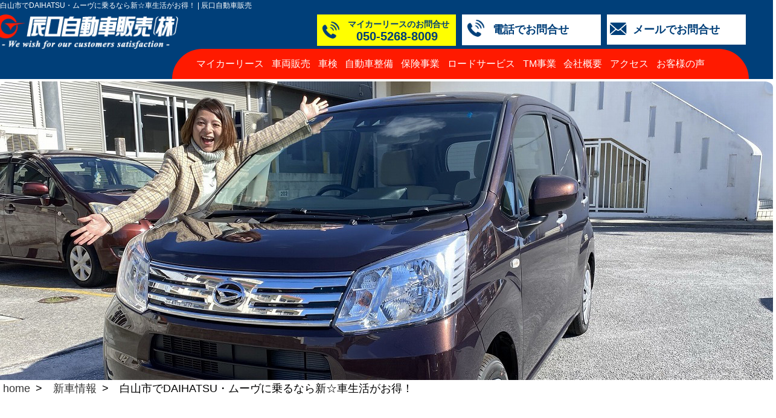

--- FILE ---
content_type: text/html; charset=UTF-8
request_url: https://tatsukuchi-motor.jp/car-info/move/
body_size: 16645
content:
<!-- 固定＆投稿ページ -->
<!DOCTYPE html>
<html dir="ltr" lang="ja" prefix="og: https://ogp.me/ns#">

<head prefix="og: https://ogp.me/ns# fb: https://ogp.me/ns/fb# article: https://ogp.me/ns/article#">
  <!-- Google Tag Manager -->
  <script>(function(w,d,s,l,i){w[l]=w[l]||[];w[l].push({'gtm.start':
  new Date().getTime(),event:'gtm.js'});var f=d.getElementsByTagName(s)[0],
  j=d.createElement(s),dl=l!='dataLayer'?'&l='+l:'';j.async=true;j.src=
  'https://www.googletagmanager.com/gtm.js?id='+i+dl;f.parentNode.insertBefore(j,f);
  })(window,document,'script','dataLayer','GTM-M8S6QTQ');</script>
  <!-- End Google Tag Manager -->

  <meta charset="UTF-8">
  <meta name="viewport" content="width=device-width, initial-scall=1.0, minimum-scale=0.25, maximum-scale=4.0">

  <title>
    白山市でDAIHATSU・ムーヴに乗るなら新☆車生活がお得！ | 辰口自動車販売  </title>

    	<style>img:is([sizes="auto" i], [sizes^="auto," i]) { contain-intrinsic-size: 3000px 1500px }</style>
	
		<!-- All in One SEO 4.9.1 - aioseo.com -->
	<meta name="description" content="今月のおすすめ車種「DAIHATSU・ムーヴ」をご紹介！ いつもご覧いただきありがとうございます。辰口自動車販" />
	<meta name="robots" content="max-snippet:-1, max-image-preview:large, max-video-preview:-1" />
	<meta name="author" content="長濱広樹"/>
	<meta name="keywords" content="新車,能美市,辰口自動車,新車情報" />
	<link rel="canonical" href="https://tatsukuchi-motor.jp/car-info/move/" />
	<meta name="generator" content="All in One SEO (AIOSEO) 4.9.1" />
		<meta property="og:locale" content="ja_JP" />
		<meta property="og:site_name" content="辰口自動車販売" />
		<meta property="og:type" content="article" />
		<meta property="og:title" content="白山市でDAIHATSU・ムーヴに乗るなら新☆車生活がお得！ | 辰口自動車販売" />
		<meta property="og:description" content="今月のおすすめ車種「DAIHATSU・ムーヴ」をご紹介！ いつもご覧いただきありがとうございます。辰口自動車販" />
		<meta property="og:url" content="https://tatsukuchi-motor.jp/car-info/move/" />
		<meta property="og:image" content="https://tatsukuchi-motor.jp/wp-content/uploads/2021/12/move-KV-1.jpg" />
		<meta property="og:image:secure_url" content="https://tatsukuchi-motor.jp/wp-content/uploads/2021/12/move-KV-1.jpg" />
		<meta property="og:image:width" content="1280" />
		<meta property="og:image:height" content="720" />
		<meta property="article:published_time" content="2021-12-24T00:44:25+00:00" />
		<meta property="article:modified_time" content="2021-12-27T01:50:09+00:00" />
		<meta name="twitter:card" content="summary" />
		<meta name="twitter:title" content="白山市でDAIHATSU・ムーヴに乗るなら新☆車生活がお得！ | 辰口自動車販売" />
		<meta name="twitter:description" content="今月のおすすめ車種「DAIHATSU・ムーヴ」をご紹介！ いつもご覧いただきありがとうございます。辰口自動車販" />
		<meta name="twitter:image" content="https://tatsukuchi-motor.jp/wp-content/uploads/2021/12/move-KV-1.jpg" />
		<script type="application/ld+json" class="aioseo-schema">
			{"@context":"https:\/\/schema.org","@graph":[{"@type":"Article","@id":"https:\/\/tatsukuchi-motor.jp\/car-info\/move\/#article","name":"\u767d\u5c71\u5e02\u3067DAIHATSU\u30fb\u30e0\u30fc\u30f4\u306b\u4e57\u308b\u306a\u3089\u65b0\u2606\u8eca\u751f\u6d3b\u304c\u304a\u5f97\uff01 | \u8fb0\u53e3\u81ea\u52d5\u8eca\u8ca9\u58f2","headline":"\u767d\u5c71\u5e02\u3067DAIHATSU\u30fb\u30e0\u30fc\u30f4\u306b\u4e57\u308b\u306a\u3089\u65b0\u2606\u8eca\u751f\u6d3b\u304c\u304a\u5f97\uff01","author":{"@id":"https:\/\/tatsukuchi-motor.jp\/author\/h-nagahama\/#author"},"publisher":{"@id":"https:\/\/tatsukuchi-motor.jp\/#organization"},"image":{"@type":"ImageObject","url":"https:\/\/tatsukuchi-motor.jp\/wp-content\/uploads\/2021\/12\/move-KV-1.jpg","width":1280,"height":720},"datePublished":"2021-12-24T09:44:25+09:00","dateModified":"2021-12-27T10:50:09+09:00","inLanguage":"ja","mainEntityOfPage":{"@id":"https:\/\/tatsukuchi-motor.jp\/car-info\/move\/#webpage"},"isPartOf":{"@id":"https:\/\/tatsukuchi-motor.jp\/car-info\/move\/#webpage"},"articleSection":"\u65b0\u8eca\u60c5\u5831, \u65b0\u8eca, \u80fd\u7f8e\u5e02, \u8fb0\u53e3\u81ea\u52d5\u8eca"},{"@type":"BreadcrumbList","@id":"https:\/\/tatsukuchi-motor.jp\/car-info\/move\/#breadcrumblist","itemListElement":[{"@type":"ListItem","@id":"https:\/\/tatsukuchi-motor.jp#listItem","position":1,"name":"Home","item":"https:\/\/tatsukuchi-motor.jp","nextItem":{"@type":"ListItem","@id":"https:\/\/tatsukuchi-motor.jp\/category\/car-info\/#listItem","name":"\u65b0\u8eca\u60c5\u5831"}},{"@type":"ListItem","@id":"https:\/\/tatsukuchi-motor.jp\/category\/car-info\/#listItem","position":2,"name":"\u65b0\u8eca\u60c5\u5831","item":"https:\/\/tatsukuchi-motor.jp\/category\/car-info\/","nextItem":{"@type":"ListItem","@id":"https:\/\/tatsukuchi-motor.jp\/car-info\/move\/#listItem","name":"\u767d\u5c71\u5e02\u3067DAIHATSU\u30fb\u30e0\u30fc\u30f4\u306b\u4e57\u308b\u306a\u3089\u65b0\u2606\u8eca\u751f\u6d3b\u304c\u304a\u5f97\uff01"},"previousItem":{"@type":"ListItem","@id":"https:\/\/tatsukuchi-motor.jp#listItem","name":"Home"}},{"@type":"ListItem","@id":"https:\/\/tatsukuchi-motor.jp\/car-info\/move\/#listItem","position":3,"name":"\u767d\u5c71\u5e02\u3067DAIHATSU\u30fb\u30e0\u30fc\u30f4\u306b\u4e57\u308b\u306a\u3089\u65b0\u2606\u8eca\u751f\u6d3b\u304c\u304a\u5f97\uff01","previousItem":{"@type":"ListItem","@id":"https:\/\/tatsukuchi-motor.jp\/category\/car-info\/#listItem","name":"\u65b0\u8eca\u60c5\u5831"}}]},{"@type":"Organization","@id":"https:\/\/tatsukuchi-motor.jp\/#organization","name":"\u8fb0\u53e3\u81ea\u52d5\u8eca\u8ca9\u58f2","description":"Just another WordPress site","url":"https:\/\/tatsukuchi-motor.jp\/"},{"@type":"Person","@id":"https:\/\/tatsukuchi-motor.jp\/author\/h-nagahama\/#author","url":"https:\/\/tatsukuchi-motor.jp\/author\/h-nagahama\/","name":"\u9577\u6ff1\u5e83\u6a39"},{"@type":"WebPage","@id":"https:\/\/tatsukuchi-motor.jp\/car-info\/move\/#webpage","url":"https:\/\/tatsukuchi-motor.jp\/car-info\/move\/","name":"\u767d\u5c71\u5e02\u3067DAIHATSU\u30fb\u30e0\u30fc\u30f4\u306b\u4e57\u308b\u306a\u3089\u65b0\u2606\u8eca\u751f\u6d3b\u304c\u304a\u5f97\uff01 | \u8fb0\u53e3\u81ea\u52d5\u8eca\u8ca9\u58f2","description":"\u4eca\u6708\u306e\u304a\u3059\u3059\u3081\u8eca\u7a2e\u300cDAIHATSU\u30fb\u30e0\u30fc\u30f4\u300d\u3092\u3054\u7d39\u4ecb\uff01 \u3044\u3064\u3082\u3054\u89a7\u3044\u305f\u3060\u304d\u3042\u308a\u304c\u3068\u3046\u3054\u3056\u3044\u307e\u3059\u3002\u8fb0\u53e3\u81ea\u52d5\u8eca\u8ca9","inLanguage":"ja","isPartOf":{"@id":"https:\/\/tatsukuchi-motor.jp\/#website"},"breadcrumb":{"@id":"https:\/\/tatsukuchi-motor.jp\/car-info\/move\/#breadcrumblist"},"author":{"@id":"https:\/\/tatsukuchi-motor.jp\/author\/h-nagahama\/#author"},"creator":{"@id":"https:\/\/tatsukuchi-motor.jp\/author\/h-nagahama\/#author"},"image":{"@type":"ImageObject","url":"https:\/\/tatsukuchi-motor.jp\/wp-content\/uploads\/2021\/12\/move-KV-1.jpg","@id":"https:\/\/tatsukuchi-motor.jp\/car-info\/move\/#mainImage","width":1280,"height":720},"primaryImageOfPage":{"@id":"https:\/\/tatsukuchi-motor.jp\/car-info\/move\/#mainImage"},"datePublished":"2021-12-24T09:44:25+09:00","dateModified":"2021-12-27T10:50:09+09:00"},{"@type":"WebSite","@id":"https:\/\/tatsukuchi-motor.jp\/#website","url":"https:\/\/tatsukuchi-motor.jp\/","name":"\u8fb0\u53e3\u81ea\u52d5\u8eca\u8ca9\u58f2","description":"Just another WordPress site","inLanguage":"ja","publisher":{"@id":"https:\/\/tatsukuchi-motor.jp\/#organization"}}]}
		</script>
		<!-- All in One SEO -->

<link rel='dns-prefetch' href='//www.googletagmanager.com' />
<link rel="alternate" type="application/rss+xml" title="辰口自動車販売 &raquo; フィード" href="https://tatsukuchi-motor.jp/feed/" />
<link rel="alternate" type="application/rss+xml" title="辰口自動車販売 &raquo; コメントフィード" href="https://tatsukuchi-motor.jp/comments/feed/" />
<script type="text/javascript">
/* <![CDATA[ */
window._wpemojiSettings = {"baseUrl":"https:\/\/s.w.org\/images\/core\/emoji\/16.0.1\/72x72\/","ext":".png","svgUrl":"https:\/\/s.w.org\/images\/core\/emoji\/16.0.1\/svg\/","svgExt":".svg","source":{"concatemoji":"https:\/\/tatsukuchi-motor.jp\/wp-includes\/js\/wp-emoji-release.min.js?ver=3624450748ad9fe40eec97090dad7bf0"}};
/*! This file is auto-generated */
!function(s,n){var o,i,e;function c(e){try{var t={supportTests:e,timestamp:(new Date).valueOf()};sessionStorage.setItem(o,JSON.stringify(t))}catch(e){}}function p(e,t,n){e.clearRect(0,0,e.canvas.width,e.canvas.height),e.fillText(t,0,0);var t=new Uint32Array(e.getImageData(0,0,e.canvas.width,e.canvas.height).data),a=(e.clearRect(0,0,e.canvas.width,e.canvas.height),e.fillText(n,0,0),new Uint32Array(e.getImageData(0,0,e.canvas.width,e.canvas.height).data));return t.every(function(e,t){return e===a[t]})}function u(e,t){e.clearRect(0,0,e.canvas.width,e.canvas.height),e.fillText(t,0,0);for(var n=e.getImageData(16,16,1,1),a=0;a<n.data.length;a++)if(0!==n.data[a])return!1;return!0}function f(e,t,n,a){switch(t){case"flag":return n(e,"\ud83c\udff3\ufe0f\u200d\u26a7\ufe0f","\ud83c\udff3\ufe0f\u200b\u26a7\ufe0f")?!1:!n(e,"\ud83c\udde8\ud83c\uddf6","\ud83c\udde8\u200b\ud83c\uddf6")&&!n(e,"\ud83c\udff4\udb40\udc67\udb40\udc62\udb40\udc65\udb40\udc6e\udb40\udc67\udb40\udc7f","\ud83c\udff4\u200b\udb40\udc67\u200b\udb40\udc62\u200b\udb40\udc65\u200b\udb40\udc6e\u200b\udb40\udc67\u200b\udb40\udc7f");case"emoji":return!a(e,"\ud83e\udedf")}return!1}function g(e,t,n,a){var r="undefined"!=typeof WorkerGlobalScope&&self instanceof WorkerGlobalScope?new OffscreenCanvas(300,150):s.createElement("canvas"),o=r.getContext("2d",{willReadFrequently:!0}),i=(o.textBaseline="top",o.font="600 32px Arial",{});return e.forEach(function(e){i[e]=t(o,e,n,a)}),i}function t(e){var t=s.createElement("script");t.src=e,t.defer=!0,s.head.appendChild(t)}"undefined"!=typeof Promise&&(o="wpEmojiSettingsSupports",i=["flag","emoji"],n.supports={everything:!0,everythingExceptFlag:!0},e=new Promise(function(e){s.addEventListener("DOMContentLoaded",e,{once:!0})}),new Promise(function(t){var n=function(){try{var e=JSON.parse(sessionStorage.getItem(o));if("object"==typeof e&&"number"==typeof e.timestamp&&(new Date).valueOf()<e.timestamp+604800&&"object"==typeof e.supportTests)return e.supportTests}catch(e){}return null}();if(!n){if("undefined"!=typeof Worker&&"undefined"!=typeof OffscreenCanvas&&"undefined"!=typeof URL&&URL.createObjectURL&&"undefined"!=typeof Blob)try{var e="postMessage("+g.toString()+"("+[JSON.stringify(i),f.toString(),p.toString(),u.toString()].join(",")+"));",a=new Blob([e],{type:"text/javascript"}),r=new Worker(URL.createObjectURL(a),{name:"wpTestEmojiSupports"});return void(r.onmessage=function(e){c(n=e.data),r.terminate(),t(n)})}catch(e){}c(n=g(i,f,p,u))}t(n)}).then(function(e){for(var t in e)n.supports[t]=e[t],n.supports.everything=n.supports.everything&&n.supports[t],"flag"!==t&&(n.supports.everythingExceptFlag=n.supports.everythingExceptFlag&&n.supports[t]);n.supports.everythingExceptFlag=n.supports.everythingExceptFlag&&!n.supports.flag,n.DOMReady=!1,n.readyCallback=function(){n.DOMReady=!0}}).then(function(){return e}).then(function(){var e;n.supports.everything||(n.readyCallback(),(e=n.source||{}).concatemoji?t(e.concatemoji):e.wpemoji&&e.twemoji&&(t(e.twemoji),t(e.wpemoji)))}))}((window,document),window._wpemojiSettings);
/* ]]> */
</script>
<style id='wp-emoji-styles-inline-css' type='text/css'>

	img.wp-smiley, img.emoji {
		display: inline !important;
		border: none !important;
		box-shadow: none !important;
		height: 1em !important;
		width: 1em !important;
		margin: 0 0.07em !important;
		vertical-align: -0.1em !important;
		background: none !important;
		padding: 0 !important;
	}
</style>
<link rel='stylesheet' id='wp-block-library-css' href='https://tatsukuchi-motor.jp/wp-includes/css/dist/block-library/style.min.css?ver=3624450748ad9fe40eec97090dad7bf0' type='text/css' media='all' />
<style id='classic-theme-styles-inline-css' type='text/css'>
/*! This file is auto-generated */
.wp-block-button__link{color:#fff;background-color:#32373c;border-radius:9999px;box-shadow:none;text-decoration:none;padding:calc(.667em + 2px) calc(1.333em + 2px);font-size:1.125em}.wp-block-file__button{background:#32373c;color:#fff;text-decoration:none}
</style>
<link rel='stylesheet' id='aioseo/css/src/vue/standalone/blocks/table-of-contents/global.scss-css' href='https://tatsukuchi-motor.jp/wp-content/plugins/all-in-one-seo-pack/dist/Lite/assets/css/table-of-contents/global.e90f6d47.css?ver=4.9.1' type='text/css' media='all' />
<style id='global-styles-inline-css' type='text/css'>
:root{--wp--preset--aspect-ratio--square: 1;--wp--preset--aspect-ratio--4-3: 4/3;--wp--preset--aspect-ratio--3-4: 3/4;--wp--preset--aspect-ratio--3-2: 3/2;--wp--preset--aspect-ratio--2-3: 2/3;--wp--preset--aspect-ratio--16-9: 16/9;--wp--preset--aspect-ratio--9-16: 9/16;--wp--preset--color--black: #000000;--wp--preset--color--cyan-bluish-gray: #abb8c3;--wp--preset--color--white: #ffffff;--wp--preset--color--pale-pink: #f78da7;--wp--preset--color--vivid-red: #cf2e2e;--wp--preset--color--luminous-vivid-orange: #ff6900;--wp--preset--color--luminous-vivid-amber: #fcb900;--wp--preset--color--light-green-cyan: #7bdcb5;--wp--preset--color--vivid-green-cyan: #00d084;--wp--preset--color--pale-cyan-blue: #8ed1fc;--wp--preset--color--vivid-cyan-blue: #0693e3;--wp--preset--color--vivid-purple: #9b51e0;--wp--preset--gradient--vivid-cyan-blue-to-vivid-purple: linear-gradient(135deg,rgba(6,147,227,1) 0%,rgb(155,81,224) 100%);--wp--preset--gradient--light-green-cyan-to-vivid-green-cyan: linear-gradient(135deg,rgb(122,220,180) 0%,rgb(0,208,130) 100%);--wp--preset--gradient--luminous-vivid-amber-to-luminous-vivid-orange: linear-gradient(135deg,rgba(252,185,0,1) 0%,rgba(255,105,0,1) 100%);--wp--preset--gradient--luminous-vivid-orange-to-vivid-red: linear-gradient(135deg,rgba(255,105,0,1) 0%,rgb(207,46,46) 100%);--wp--preset--gradient--very-light-gray-to-cyan-bluish-gray: linear-gradient(135deg,rgb(238,238,238) 0%,rgb(169,184,195) 100%);--wp--preset--gradient--cool-to-warm-spectrum: linear-gradient(135deg,rgb(74,234,220) 0%,rgb(151,120,209) 20%,rgb(207,42,186) 40%,rgb(238,44,130) 60%,rgb(251,105,98) 80%,rgb(254,248,76) 100%);--wp--preset--gradient--blush-light-purple: linear-gradient(135deg,rgb(255,206,236) 0%,rgb(152,150,240) 100%);--wp--preset--gradient--blush-bordeaux: linear-gradient(135deg,rgb(254,205,165) 0%,rgb(254,45,45) 50%,rgb(107,0,62) 100%);--wp--preset--gradient--luminous-dusk: linear-gradient(135deg,rgb(255,203,112) 0%,rgb(199,81,192) 50%,rgb(65,88,208) 100%);--wp--preset--gradient--pale-ocean: linear-gradient(135deg,rgb(255,245,203) 0%,rgb(182,227,212) 50%,rgb(51,167,181) 100%);--wp--preset--gradient--electric-grass: linear-gradient(135deg,rgb(202,248,128) 0%,rgb(113,206,126) 100%);--wp--preset--gradient--midnight: linear-gradient(135deg,rgb(2,3,129) 0%,rgb(40,116,252) 100%);--wp--preset--font-size--small: 13px;--wp--preset--font-size--medium: 20px;--wp--preset--font-size--large: 36px;--wp--preset--font-size--x-large: 42px;--wp--preset--spacing--20: 0.44rem;--wp--preset--spacing--30: 0.67rem;--wp--preset--spacing--40: 1rem;--wp--preset--spacing--50: 1.5rem;--wp--preset--spacing--60: 2.25rem;--wp--preset--spacing--70: 3.38rem;--wp--preset--spacing--80: 5.06rem;--wp--preset--shadow--natural: 6px 6px 9px rgba(0, 0, 0, 0.2);--wp--preset--shadow--deep: 12px 12px 50px rgba(0, 0, 0, 0.4);--wp--preset--shadow--sharp: 6px 6px 0px rgba(0, 0, 0, 0.2);--wp--preset--shadow--outlined: 6px 6px 0px -3px rgba(255, 255, 255, 1), 6px 6px rgba(0, 0, 0, 1);--wp--preset--shadow--crisp: 6px 6px 0px rgba(0, 0, 0, 1);}:where(.is-layout-flex){gap: 0.5em;}:where(.is-layout-grid){gap: 0.5em;}body .is-layout-flex{display: flex;}.is-layout-flex{flex-wrap: wrap;align-items: center;}.is-layout-flex > :is(*, div){margin: 0;}body .is-layout-grid{display: grid;}.is-layout-grid > :is(*, div){margin: 0;}:where(.wp-block-columns.is-layout-flex){gap: 2em;}:where(.wp-block-columns.is-layout-grid){gap: 2em;}:where(.wp-block-post-template.is-layout-flex){gap: 1.25em;}:where(.wp-block-post-template.is-layout-grid){gap: 1.25em;}.has-black-color{color: var(--wp--preset--color--black) !important;}.has-cyan-bluish-gray-color{color: var(--wp--preset--color--cyan-bluish-gray) !important;}.has-white-color{color: var(--wp--preset--color--white) !important;}.has-pale-pink-color{color: var(--wp--preset--color--pale-pink) !important;}.has-vivid-red-color{color: var(--wp--preset--color--vivid-red) !important;}.has-luminous-vivid-orange-color{color: var(--wp--preset--color--luminous-vivid-orange) !important;}.has-luminous-vivid-amber-color{color: var(--wp--preset--color--luminous-vivid-amber) !important;}.has-light-green-cyan-color{color: var(--wp--preset--color--light-green-cyan) !important;}.has-vivid-green-cyan-color{color: var(--wp--preset--color--vivid-green-cyan) !important;}.has-pale-cyan-blue-color{color: var(--wp--preset--color--pale-cyan-blue) !important;}.has-vivid-cyan-blue-color{color: var(--wp--preset--color--vivid-cyan-blue) !important;}.has-vivid-purple-color{color: var(--wp--preset--color--vivid-purple) !important;}.has-black-background-color{background-color: var(--wp--preset--color--black) !important;}.has-cyan-bluish-gray-background-color{background-color: var(--wp--preset--color--cyan-bluish-gray) !important;}.has-white-background-color{background-color: var(--wp--preset--color--white) !important;}.has-pale-pink-background-color{background-color: var(--wp--preset--color--pale-pink) !important;}.has-vivid-red-background-color{background-color: var(--wp--preset--color--vivid-red) !important;}.has-luminous-vivid-orange-background-color{background-color: var(--wp--preset--color--luminous-vivid-orange) !important;}.has-luminous-vivid-amber-background-color{background-color: var(--wp--preset--color--luminous-vivid-amber) !important;}.has-light-green-cyan-background-color{background-color: var(--wp--preset--color--light-green-cyan) !important;}.has-vivid-green-cyan-background-color{background-color: var(--wp--preset--color--vivid-green-cyan) !important;}.has-pale-cyan-blue-background-color{background-color: var(--wp--preset--color--pale-cyan-blue) !important;}.has-vivid-cyan-blue-background-color{background-color: var(--wp--preset--color--vivid-cyan-blue) !important;}.has-vivid-purple-background-color{background-color: var(--wp--preset--color--vivid-purple) !important;}.has-black-border-color{border-color: var(--wp--preset--color--black) !important;}.has-cyan-bluish-gray-border-color{border-color: var(--wp--preset--color--cyan-bluish-gray) !important;}.has-white-border-color{border-color: var(--wp--preset--color--white) !important;}.has-pale-pink-border-color{border-color: var(--wp--preset--color--pale-pink) !important;}.has-vivid-red-border-color{border-color: var(--wp--preset--color--vivid-red) !important;}.has-luminous-vivid-orange-border-color{border-color: var(--wp--preset--color--luminous-vivid-orange) !important;}.has-luminous-vivid-amber-border-color{border-color: var(--wp--preset--color--luminous-vivid-amber) !important;}.has-light-green-cyan-border-color{border-color: var(--wp--preset--color--light-green-cyan) !important;}.has-vivid-green-cyan-border-color{border-color: var(--wp--preset--color--vivid-green-cyan) !important;}.has-pale-cyan-blue-border-color{border-color: var(--wp--preset--color--pale-cyan-blue) !important;}.has-vivid-cyan-blue-border-color{border-color: var(--wp--preset--color--vivid-cyan-blue) !important;}.has-vivid-purple-border-color{border-color: var(--wp--preset--color--vivid-purple) !important;}.has-vivid-cyan-blue-to-vivid-purple-gradient-background{background: var(--wp--preset--gradient--vivid-cyan-blue-to-vivid-purple) !important;}.has-light-green-cyan-to-vivid-green-cyan-gradient-background{background: var(--wp--preset--gradient--light-green-cyan-to-vivid-green-cyan) !important;}.has-luminous-vivid-amber-to-luminous-vivid-orange-gradient-background{background: var(--wp--preset--gradient--luminous-vivid-amber-to-luminous-vivid-orange) !important;}.has-luminous-vivid-orange-to-vivid-red-gradient-background{background: var(--wp--preset--gradient--luminous-vivid-orange-to-vivid-red) !important;}.has-very-light-gray-to-cyan-bluish-gray-gradient-background{background: var(--wp--preset--gradient--very-light-gray-to-cyan-bluish-gray) !important;}.has-cool-to-warm-spectrum-gradient-background{background: var(--wp--preset--gradient--cool-to-warm-spectrum) !important;}.has-blush-light-purple-gradient-background{background: var(--wp--preset--gradient--blush-light-purple) !important;}.has-blush-bordeaux-gradient-background{background: var(--wp--preset--gradient--blush-bordeaux) !important;}.has-luminous-dusk-gradient-background{background: var(--wp--preset--gradient--luminous-dusk) !important;}.has-pale-ocean-gradient-background{background: var(--wp--preset--gradient--pale-ocean) !important;}.has-electric-grass-gradient-background{background: var(--wp--preset--gradient--electric-grass) !important;}.has-midnight-gradient-background{background: var(--wp--preset--gradient--midnight) !important;}.has-small-font-size{font-size: var(--wp--preset--font-size--small) !important;}.has-medium-font-size{font-size: var(--wp--preset--font-size--medium) !important;}.has-large-font-size{font-size: var(--wp--preset--font-size--large) !important;}.has-x-large-font-size{font-size: var(--wp--preset--font-size--x-large) !important;}
:where(.wp-block-post-template.is-layout-flex){gap: 1.25em;}:where(.wp-block-post-template.is-layout-grid){gap: 1.25em;}
:where(.wp-block-columns.is-layout-flex){gap: 2em;}:where(.wp-block-columns.is-layout-grid){gap: 2em;}
:root :where(.wp-block-pullquote){font-size: 1.5em;line-height: 1.6;}
</style>
<link rel='stylesheet' id='contact-form-7-css' href='https://tatsukuchi-motor.jp/wp-content/plugins/contact-form-7/includes/css/styles.css?ver=6.1.4' type='text/css' media='all' />
<link rel='stylesheet' id='ki-gvc1-style-css' href='https://tatsukuchi-motor.jp/wp-content/themes/tatsunokuti/style.css' type='text/css' media='all' />
<script type="text/javascript" src="https://tatsukuchi-motor.jp/wp-includes/js/jquery/jquery.min.js?ver=3.7.1" id="jquery-core-js"></script>
<script type="text/javascript" src="https://tatsukuchi-motor.jp/wp-includes/js/jquery/jquery-migrate.min.js?ver=3.4.1" id="jquery-migrate-js"></script>
<script type="text/javascript" src="https://tatsukuchi-motor.jp/wp-content/themes/tatsunokuti/js/kcss.js" id="kcss-js"></script>
<script type="text/javascript" src="https://tatsukuchi-motor.jp/wp-content/themes/tatsunokuti/js/togglemenu.js" id="togglemenu-js"></script>

<!-- Site Kit によって追加された Google タグ（gtag.js）スニペット -->
<!-- Google アナリティクス スニペット (Site Kit が追加) -->
<script type="text/javascript" src="https://www.googletagmanager.com/gtag/js?id=G-0HSKDPDRTF" id="google_gtagjs-js" async></script>
<script type="text/javascript" id="google_gtagjs-js-after">
/* <![CDATA[ */
window.dataLayer = window.dataLayer || [];function gtag(){dataLayer.push(arguments);}
gtag("set","linker",{"domains":["tatsukuchi-motor.jp"]});
gtag("js", new Date());
gtag("set", "developer_id.dZTNiMT", true);
gtag("config", "G-0HSKDPDRTF");
/* ]]> */
</script>
<link rel="https://api.w.org/" href="https://tatsukuchi-motor.jp/wp-json/" /><link rel="alternate" title="JSON" type="application/json" href="https://tatsukuchi-motor.jp/wp-json/wp/v2/posts/3920" /><link rel="EditURI" type="application/rsd+xml" title="RSD" href="https://tatsukuchi-motor.jp/xmlrpc.php?rsd" />

<link rel='shortlink' href='https://tatsukuchi-motor.jp/?p=3920' />
<link rel="alternate" title="oEmbed (JSON)" type="application/json+oembed" href="https://tatsukuchi-motor.jp/wp-json/oembed/1.0/embed?url=https%3A%2F%2Ftatsukuchi-motor.jp%2Fcar-info%2Fmove%2F" />
<link rel="alternate" title="oEmbed (XML)" type="text/xml+oembed" href="https://tatsukuchi-motor.jp/wp-json/oembed/1.0/embed?url=https%3A%2F%2Ftatsukuchi-motor.jp%2Fcar-info%2Fmove%2F&#038;format=xml" />
<meta name="generator" content="Site Kit by Google 1.167.0" /><style type="text/css">.recentcomments a{display:inline !important;padding:0 !important;margin:0 !important;}</style><link rel="icon" href="https://tatsukuchi-motor.jp/wp-content/uploads/2019/02/cropped-tatsukuchi_favicon-32x32.png" sizes="32x32" />
<link rel="icon" href="https://tatsukuchi-motor.jp/wp-content/uploads/2019/02/cropped-tatsukuchi_favicon-192x192.png" sizes="192x192" />
<link rel="apple-touch-icon" href="https://tatsukuchi-motor.jp/wp-content/uploads/2019/02/cropped-tatsukuchi_favicon-180x180.png" />
<meta name="msapplication-TileImage" content="https://tatsukuchi-motor.jp/wp-content/uploads/2019/02/cropped-tatsukuchi_favicon-270x270.png" />
  <script>
var ua = window.navigator.userAgent.toLowerCase();
if (ua.indexOf("msie 10") != -1){
document.write('<link rel="stylesheet" type="text/css" href="https://tatsukuchi-motor.jp/wp-content/themes/tatsunokuti/css/ie10.css" />');
}
else if (ua.indexOf("linux; u;") >0){
document.write('<link rel="stylesheet" type="text/css" href="https://tatsukuchi-motor.jp/wp-content/themes/tatsunokuti/css/ie10.css" />');
}
else if (ua.indexOf("chrome") != -1){
	document.write('<link rel="stylesheet" type="text/css" href="https://tatsukuchi-motor.jp/wp-content/themes/tatsunokuti/css/chrome.css" />');
}
</script>
<!--[if lte IE 9]>
<script src="/js/jquery.matchHeight.js" type="text/javascript"></script>
<script type="text/javascript">
jQuery(function() {
jQuery("[class^='flex'] [class^='col-']").matchHeight();
});
</script>
<link rel="stylesheet" type="text/css" href="/css/ie9.css" />
<![endif]-->
<!--[if lt IE 9]>
<script src="/js/html5shiv.js" type="text/javascript"></script>
<link rel="stylesheet" type="text/css" href="/css/ie8.css" />
<![endif]-->
  <link rel="stylesheet" href="//maxcdn.bootstrapcdn.com/font-awesome/4.1.0/css/font-awesome.min.css" />
  <!-- luminousの読み込み -->
<link rel="stylesheet" href="https://tatsukuchi-motor.jp/wp-content/themes/tatsunokuti/luminous/luminous-basic.min.css">
<script src="https://tatsukuchi-motor.jp/wp-content/themes/tatsunokuti/luminous/luminous.min.js"></script>

  <script type="text/javascript">
    /*　ページ内スクロール*/
    jQuery(document).ready(function() {
      jQuery('a[href^="#"]').click(function() {
        var headerHight = jQuery('header').outerHeight();
        var speed = 400;
        var href = jQuery(this).attr("href");
        var target = jQuery(href == "#" || href == "" ? 'html' : href);
        var position = target.offset().top - headerHight - 40;
        jQuery('body,html').animate({
          scrollTop: position
        }, speed, 'swing');
        return false;
      });
    });

    // ▼マウスが載ったらサブメニューを表示
    (function($) {
      $(function() {
        $(".gnav-pc li").mouseenter(function() {
          $(this).siblings().find("ul").hide(); // 兄弟要素(自分以外の項目)に含まれるサブメニューを全部消す。
          $(this).children().slideDown(150); // 自分のサブメニューを表示する。
        });
        // ▼マウスが外れたらサブメニューを消す
        $('.gnav-pc').mouseleave(function() {
          $('.gnav-pc ul').slideUp(150);
        });
      });
    })(jQuery);

    /* トップに戻るボタン */
    jQuery(document).ready(function() {
      var topBtn = jQuery('.backtotop');
      topBtn.hide();
      jQuery(window).scroll(function() {
        if (jQuery(this).scrollTop() > 400) {
          topBtn.fadeIn();
        } else {
          topBtn.fadeOut(0)
        }
      });
    });
  </script>
</head>

<body class="wp-singular post-template-default single single-post postid-3920 single-format-standard wp-theme-tatsunokuti metaslider-plugin">
  <!-- Google Tag Manager (noscript) -->
  <noscript><iframe src="https://www.googletagmanager.com/ns.html?id=GTM-M8S6QTQ"
  height="0" width="0" style="display:none;visibility:hidden"></iframe></noscript>
  <!-- End Google Tag Manager (noscript) -->

  <header class="header head-navy" id="header">
    <h1 class="pc tab">
白山市でDAIHATSU・ムーヴに乗るなら新☆車生活がお得！ | 辰口自動車販売</h1>
    <div class="flex">
      <div class="col-3 col-tab-10 col-sp-10 mp-reset text-center">
        <a href="https://tatsukuchi-motor.jp">
          <img src="https://tatsukuchi-motor.jp/wp-content/themes/tatsunokuti/img/logo-w.png" alt="石川県能美市でお車の事なら辰口自動車販売株式会社" />
        </a>
      </div>

      <div class="col-12 col-tab-2 col-sp-2 mp-reset tab sp">
        <div class="bg-gnav p-m-reset">
          <div class="position-base">
            <!-- スマートフォン時のナビメニュー -->
<div class="gnav-sp">
  <nav class="gnav-sp-container">
    <ul class="gnav-sp-list">
      <li class="gnav-sp-item"><a href="https://tatsukuchi-motor.jp/lease/" class="gnav-link">マイカーリース</a></li>
      <li class="gnav-sp-item"><a href="https://tatsukuchi-motor.jp/new-sale/" class="gnav-link">新車販売</a></li>
      <li class="gnav-sp-item"><a href="https://tatsukuchi-motor.jp/used-sale/" class="gnav-link">中古車販売</a></li>
      <li class="gnav-sp-item"><a href="https://www.goo-net.com/usedcar_shop/1150295/stock.html" target="_blank" class="gnav-link">特選中古車情報(在庫)</a></li>
      <li class="gnav-sp-item"><a href="https://tatsukuchi-motor.jp/inspection/" class="gnav-link">車検</a></li>
      <li class="gnav-sp-item"><a href="https://tatsukuchi-motor.jp/metal/" class="gnav-link">板金塗装</a></li>
      <li class="gnav-sp-item"><a href="https://tatsukuchi-motor.jp/maintenance/" class="gnav-link">点検・整備</a></li>

      <!-- ↓資料到達後に再度変更 -->
      <li class="gnav-sp-item"><a href="https://tatsukuchi-motor.jp/insurance/" class="gnav-link">保険事業</a></li>
      <!--<li class="gnav-sp-item"><a href="" class="gnav-link">火災保険</a></li>-->

      <li class="gnav-sp-item"><a href="https://tatsukuchi-motor.jp/road/" class="gnav-link">ロードサービス</a></li>
      <li class="gnav-sp-item"><a href="https://tatsukuchi-motor.jp/tm-business/" class="gnav-link">TM事業</a></li>
      <!--<li class="gnav-sp-item"><a href="" class="gnav-link">レンタカー</a></li>-->
      <li class="gnav-sp-item"><a href="https://tatsukuchi-motor.jp/company/" class="gnav-link">会社概要</a></li>
      <!--<li class="gnav-sp-item"><a href="" class="gnav-link">企業理念</a></li>-->
      <li class="gnav-sp-item"><a href="https://tatsukuchi-motor.jp/access/" class="gnav-link">アクセス</a></li>
      <li class="gnav-sp-item"><a href="https://tatsukuchi-motor.jp/category/voice/" class="gnav-link">お客様の声</a></li>
    </ul>
  </nav>
</div>

<!-- PC時のナビメニュー -->
<nav class="clear">
  <ul class="gnav-pc">
      <li><a href="https://tatsukuchi-motor.jp/lease/">マイカーリース</a></li>
      <li>車両販売
        <ul>
          <li><a href="https://tatsukuchi-motor.jp/new-sale/">新車販売</a></li>
          <li><a href="https://tatsukuchi-motor.jp/used-sale/">中古車販売</a></li>
          <li><a href="https://tatsukuchi-motor.jp/category/used-car/">特選中古車情報(在庫)</a></li>
        </ul>
      </li>
      <li><a href="https://tatsukuchi-motor.jp/inspection/">車検</a></li>
      <li>自動車整備
        <ul>
          <li><a href="https://tatsukuchi-motor.jp/metal/">板金塗装</a></li>
          <li><a href="https://tatsukuchi-motor.jp/maintenance/">点検整備</a></li>
        </ul>
      </li>

      <!-- ↓資料到達後に再度変更 -->
      <li><a href="https://tatsukuchi-motor.jp/insurance/">保険事業</a></li>
      <!--<li>保険事業
        <ul>
          <li><a href="https://tatsukuchi-motor.jp/insurance/">生命保険</a></li>
          <li><a href="">火災保険</a></li>
        </ul>
      </li>-->

      <li><a href="https://tatsukuchi-motor.jp/road/">ロードサービス</a></li>
      <li><a href="https://tatsukuchi-motor.jp/tm-business/">TM事業</a></li>
      <!--<li><a href="">レンタカー</a></li>-->

      <li><a href="https://tatsukuchi-motor.jp/company/">会社概要</a></li>
      <!--<li>会社紹介
        <ul>
          <li><a href="https://tatsukuchi-motor.jp/company/">会社概要</a></li>
          <li><a href="">企業理念</a></li>
        </ul>
      </li>-->

      <li><a href="https://tatsukuchi-motor.jp/access/">アクセス</a></li>
      <li><a href="https://tatsukuchi-motor.jp/category/voice/">お客様の声</a></li>
    </ul>
</nav>

<script>
jQuery(function($){
    $(document).ready(function(){
        $('.gnav-item-1').click(function() {
            $(this).toggleClass('dep-visible');
            $(this).siblings().removeClass('dep-visible');
        });
        $('.gnav-toggle').click(function() {
            $('.gnav-sp').toggleClass('dep-visible');
            $(this).toggleClass('dep-visible');
        });
        $('.cancel-area').click(function() {
            $('.dep-visible').removeClass('dep-visible');
        });
        $('.header-btn-1').click(function() {
            $(this).toggleClass('dep-visible');
            $(this).siblings().removeClass('dep-visible');
        });
    });
});
</script>
              <div class="gnav-toggle"></div>
          </div>
        </div>
      </div>


      <div class="col-9 col-tab-12 mp-reset">
        <div class="float">
          <div class="col-12 mp-reset">
            <a href="https://tatsukuchi-motor.jp/contact/" class="top-contact-btn mail-icon">
              <span class="pc tab">
                <!--<i class="fa fa-envelope"></i>-->
                メールでお問合せ
              </span>
              <span class="sp">
                <!--<i class="fa fa-envelope"></i>-->
                メール
              </span>
            </a>
            <div class="top-tell-btn tel-icon2">
              <label for="menu_bar01">
                <span class="pc tab">
                  <!--<i class="fa fa-phone-square"></i>-->
                  電話でお問合せ</span>
                <span class="sp">
                  <!--<i class="fa fa-phone-square"></i>-->
                  電　話
                </span>
              </label>
                <input type="checkbox" id="menu_bar01" />
                <ul id="links01">
                  <li><a href="tel:05052644427"><i class="fa fa-phone-square"></i>本社<br class="pc tab"><span class="inlineblock">050-5264-4427</span></a></li>
                  <li><a href="tel:05052688009"><i class="fa fa-phone-square"></i>白山店<span class="tell-btn-span-small">（マイカーリース）</span><br class="pc tab"><span class="inlineblock">050-5268-8009</span></a></li>
                  <li><a href="tel:0762332318"><i class="fa fa-phone-square"></i>TM金沢店<br class="pc tab"><span class="inlineblock">076-233-2318</span></a></li>
                  <li><a href="tel:0762550024"><i class="fa fa-phone-square"></i>TM城北店<br class="pc tab"><span class="inlineblock">076-255-0024</span></a></li>
                  <li><a href="tel:0776332424"><i class="fa fa-phone-square"></i>TM福井店<br class="pc tab"><span class="inlineblock">0776-33-2424</span></a></li>
                  <li><a href="tel:05052644430"><i class="fa fa-phone-square"></i>TM西泉店<br class="pc tab"><span class="inlineblock">050-5264-4430</span></a></li>
                </ul>
            </div>
            <a href="tel:05052688009" class="top-contact-btn carlease tel-icon">
              <span class="pc tab">
                <!--<i class="fa fa-phone-square"></i>-->
                <span class="contact1">マイカーリースのお問合せ</span><br><span class="tellnum">050-5268-8009</span>
              </span>
              <span class="sp">
                <!--<i class="fa fa-phone-square"></i>-->
                マイカーリース
              </span>
            </a>
            <div class="clear"></div>
          </div>

          <div class="col-12  mp-reset pc">
            <div class="bg-gnav p-m-reset">
              <div class="position-base">
                
                <!-- PC時のナビメニュー -->
                <nav class="clear">
                <ul class="gnav-pc">
                    <li><a href="https://tatsukuchi-motor.jp/lease/">マイカーリース</a></li>
                    <li>車両販売
                      <ul>
                        <li><a href="https://tatsukuchi-motor.jp/new-sale/">新車販売</a></li>
                        <li><a href="https://tatsukuchi-motor.jp/used-sale/">中古車販売</a></li>
                        <li><a href="https://www.goo-net.com/usedcar_shop/1150295/stock.html" target="_blank" style="padding-left: 0;"><img src="https://tatsukuchi-motor.jp/wp-content/themes/tatsunokuti/img/top-goonet.png" class="aligncenter"></a></li>
                      </ul>
                    </li>
                    <li><a href="https://tatsukuchi-motor.jp/inspection/">車検</a></li>
                    <li>自動車整備
                      <ul>
                        <li><a href="https://tatsukuchi-motor.jp/metal/">板金塗装</a></li>
                        <li><a href="https://tatsukuchi-motor.jp/maintenance/">点検整備</a></li>
                      </ul>
                    </li>
                    <li><a href="https://tatsukuchi-motor.jp/insurance/">保険事業</a></li>
                    <li><a href="https://tatsukuchi-motor.jp/road/">ロードサービス</a>
                      <ul>
                          <li><a href="https://tatsukuchi-motor.jp/road//#road">営業時間内</a></li>
                          <li><a href="https://tatsukuchi-motor.jp/road//#accident">営業時間外</a></li>
                      </ul>
                    </li>
                    <li><a href="https://tatsukuchi-motor.jp/tm-business/">TM事業</a></li>
                    <li><a href="https://tatsukuchi-motor.jp/company/">会社概要</a></li>
                    <li><a href="https://tatsukuchi-motor.jp/access/">アクセス</a></li>
                    <li><a href="https://tatsukuchi-motor.jp/category/voice/">お客様の声</a></li>
                  </ul>
                </nav>

              </div>
            </div>
          </div>

        </div>
      </div>

    </div>
  </header>







 <section class="page-kv">
		 <picture>

							 	 			 		 <div class="center"><img width="1280" height="720" src="https://tatsukuchi-motor.jp/wp-content/uploads/2021/12/move-KV-1.jpg" class="attachment-full size-full wp-post-image" alt="" decoding="async" fetchpriority="high" srcset="https://tatsukuchi-motor.jp/wp-content/uploads/2021/12/move-KV-1.jpg 1280w, https://tatsukuchi-motor.jp/wp-content/uploads/2021/12/move-KV-1-600x338.jpg 600w, https://tatsukuchi-motor.jp/wp-content/uploads/2021/12/move-KV-1-1024x576.jpg 1024w, https://tatsukuchi-motor.jp/wp-content/uploads/2021/12/move-KV-1-768x432.jpg 768w" sizes="(max-width: 1280px) 100vw, 1280px" /></div>
			 	 			  
		 </picture>
 </section>



<main id="main" class="main" role="main">


<div class="container">
	<nav id="breadcrumb" itemprop="breadcrumb"><ul class="breadcrumb"><li><a href="https://tatsukuchi-motor.jp/">home</a></li><li><a href="https://tatsukuchi-motor.jp/category/car-info/">新車情報</a></li><li>白山市でDAIHATSU・ムーヴに乗るなら新☆車生活がお得！</li></ul></nav>			<!--<h2 class="text-center post-title">白山市でDAIHATSU・ムーヴに乗るなら新☆車生活がお得！</h2>-->
		<div class="post-3920 post type-post status-publish format-standard has-post-thumbnail hentry category-car-info tag-20 tag-19 tag-18">
		    <div class="wide960 bg-white-box">
    <div class="container">
<h3 class="h3-deco-01 text-center">今月のおすすめ車種「DAIHATSU・ムーヴ」をご紹介！</h3>
いつもご覧いただきありがとうございます。辰口自動車販売です。
これからお車のご購入を検討されている方、お車の乗り換えをご検討中の方にオススメしたい情報があります。
新車が月々定額で乗れる<strong>「スーパー乗るだけセット　新☆車生活」！</strong>お客様のニーズに合わせて、対象車種は軽自動車からハイブリッドカーまで国産全車種全メーカー。メンテも税金も毎月定額の支払いだけでOK！

&nbsp;
<h4><strong><big><span style="color: #008000;">ムーヴ / DAIHATSU</span></big></strong></h4>
ダイハツの人気車種ムーヴ。多くの人から長年愛されるには理由があります！
軽自動車の長所である扱いやすさや燃費効率の高さはもちろん、軽とは思えないほどパワフルな走りで、利便性と安全性まで備えているから、日常使いからレジャーまで重宝するんです！
今回はそんなムーヴの人気の秘密を詳しくご紹介していきます！

<img decoding="async" class="aligncenter size-full wp-image-3901" src="https://tatsukuchi-motor.jp/wp-content/uploads/2021/12/move-2.jpg" alt="" width="1280" height="960" srcset="https://tatsukuchi-motor.jp/wp-content/uploads/2021/12/move-2.jpg 1280w, https://tatsukuchi-motor.jp/wp-content/uploads/2021/12/move-2-600x450.jpg 600w, https://tatsukuchi-motor.jp/wp-content/uploads/2021/12/move-2-1024x768.jpg 1024w, https://tatsukuchi-motor.jp/wp-content/uploads/2021/12/move-2-768x576.jpg 768w" sizes="(max-width: 1280px) 100vw, 1280px" />

&nbsp;
<h3>【乗り降り楽々なくつろぎ空間】</h3>
フロント・リアドアは約90度まで開くのでお年寄りから小さいお子様まで乗り降りしやすく、大きな荷物を持っていても引っ掛かりにくく乗降できます。電子カードキーを携帯していれば、ドアのスイッチ一つで開錠・施錠もできるため便利。電子カードキーがないとエンジンが始動せず、正しい操作以外でドアを開けるとブザーが鳴るため、セキュリティもばっちりです。
車内は大人４人が乗ってもゆとりの広さ。室内長は2,080mm、車内高も1,280mmと高く、車体はコンパクトなのに圧迫感がありません。
初心者でも扱いやすく、最小回転半径は4.4m。狭い駐車場や路地でも小回りしやすく扱いやすいという軽自動車ならではの魅力はもちろん備えています。

<img decoding="async" class="aligncenter size-full wp-image-3911" src="https://tatsukuchi-motor.jp/wp-content/uploads/2021/12/move-12.jpg" alt="" width="1280" height="960" srcset="https://tatsukuchi-motor.jp/wp-content/uploads/2021/12/move-12.jpg 1280w, https://tatsukuchi-motor.jp/wp-content/uploads/2021/12/move-12-600x450.jpg 600w, https://tatsukuchi-motor.jp/wp-content/uploads/2021/12/move-12-1024x768.jpg 1024w, https://tatsukuchi-motor.jp/wp-content/uploads/2021/12/move-12-768x576.jpg 768w" sizes="(max-width: 1280px) 100vw, 1280px" />

&nbsp;

フロントドアには「スーパーUV &amp; IRカットガラス」を採用。紫外線を約99％・赤外線もカットし夏場の運転でも安心です。冬場でも運転席のシートヒーターが温めてくれるので年中気持ちよく運転できます。なおスーパークリーンエアフィルターで花粉や気になるPM2.5もとらえて、クリーンな車内空調を実現。
運転しやすい最適なポジションを計算して作られたペダルレイアウトに、身体を包み込んで、身体にかかる圧力を適度に分散してくれるシート形状なので、運転疲労を感じにくく長距離ドライブも快適に。
オプションで迫力あるサウンドが楽しめるプレミアムサウンドシステムも搭載可能なので、移動時間も充実して過ごせますよ！

<img loading="lazy" decoding="async" class="aligncenter size-full wp-image-3910" src="https://tatsukuchi-motor.jp/wp-content/uploads/2021/12/move-11.jpg" alt="" width="1280" height="960" srcset="https://tatsukuchi-motor.jp/wp-content/uploads/2021/12/move-11.jpg 1280w, https://tatsukuchi-motor.jp/wp-content/uploads/2021/12/move-11-600x450.jpg 600w, https://tatsukuchi-motor.jp/wp-content/uploads/2021/12/move-11-1024x768.jpg 1024w, https://tatsukuchi-motor.jp/wp-content/uploads/2021/12/move-11-768x576.jpg 768w" sizes="auto, (max-width: 1280px) 100vw, 1280px" />

&nbsp;
<h3>【好きなものを乗せられる頼もしい収納力】</h3>
ムーヴはシートアレンジが効くため、室内空間を効果的に使用することが出来ます。
全席のヘッドレストを外して倒せば、ロングソファーのように足を伸ばして寛げたり、全席独立シートなので、片側だけ倒してゴルフバックやサーフボードのような長物も収納できます。
もちろん後席全部を倒して大きな荷物もスッポリ収まるから、日常の買い物から休日のレジャーまで重宝しますよ。
シート周りには多彩な収納が15か所も装備。お出かけに必要なものがすべて収納できて取り出しやすいから便利に使えます。
軽自動車だからといって持っていく荷物を制限することなくお出かけを楽しめるなんて、頼もしいですよね。

<img loading="lazy" decoding="async" class="aligncenter size-full wp-image-3916" src="https://tatsukuchi-motor.jp/wp-content/uploads/2021/12/move-17.jpg" alt="" width="1463" height="1097" srcset="https://tatsukuchi-motor.jp/wp-content/uploads/2021/12/move-17.jpg 1463w, https://tatsukuchi-motor.jp/wp-content/uploads/2021/12/move-17-600x450.jpg 600w, https://tatsukuchi-motor.jp/wp-content/uploads/2021/12/move-17-1024x768.jpg 1024w, https://tatsukuchi-motor.jp/wp-content/uploads/2021/12/move-17-768x576.jpg 768w" sizes="auto, (max-width: 1463px) 100vw, 1463px" />

&nbsp;
<h3>【先進の安全性を装備】</h3>
事故の回避や被害の軽減に役立つ「スマートアシストⅢ」を搭載し、あなたの運転に自信と安心を与えてくれます。

<img loading="lazy" decoding="async" class="aligncenter size-full wp-image-3919" src="https://tatsukuchi-motor.jp/wp-content/uploads/2021/12/move-20.jpg" alt="" width="1216" height="415" srcset="https://tatsukuchi-motor.jp/wp-content/uploads/2021/12/move-20.jpg 1216w, https://tatsukuchi-motor.jp/wp-content/uploads/2021/12/move-20-600x205.jpg 600w, https://tatsukuchi-motor.jp/wp-content/uploads/2021/12/move-20-1024x349.jpg 1024w, https://tatsukuchi-motor.jp/wp-content/uploads/2021/12/move-20-768x262.jpg 768w" sizes="auto, (max-width: 1216px) 100vw, 1216px" />

&nbsp;

他にも、車線逸脱警報機能/誤発進抑制制御機能/先行車発進お知らせ機能/オートハイビームなど、日常の運転シーンを頼もしく支えてくれますよ！
万が一の事故の際にも、最適化された骨格に衝撃吸収装置を搭載したボディ「TAF」や、車内の横側と運転席頭頂部にも配置されたエアバックがあなたと同乗者の安全を守ります。

<img loading="lazy" decoding="async" class="aligncenter size-full wp-image-3905" src="https://tatsukuchi-motor.jp/wp-content/uploads/2021/12/move-6.jpg" alt="" width="1280" height="960" srcset="https://tatsukuchi-motor.jp/wp-content/uploads/2021/12/move-6.jpg 1280w, https://tatsukuchi-motor.jp/wp-content/uploads/2021/12/move-6-600x450.jpg 600w, https://tatsukuchi-motor.jp/wp-content/uploads/2021/12/move-6-1024x768.jpg 1024w, https://tatsukuchi-motor.jp/wp-content/uploads/2021/12/move-6-768x576.jpg 768w" sizes="auto, (max-width: 1280px) 100vw, 1280px" />

&nbsp;
<h3>【長距離ドライブでも走れて、低燃費。】</h3>
軽自動車だと長距離ドライブは少し不安・・と思っている方もムーヴなら安心です。
MOVEの「トパーズネオエンジン」でクリーンかつパワフルに走れ、軽量高剛性のDモノコックボディと振動を吸収するDサスペンションで快適な乗り心地と加速を楽しめます。手元のステアリングスイッチを使えば、パワーモードとエコモードの切り替えも可能。
快適な走行性と同時に低燃費も実現しています。ダイハツのエコ技術の結晶「イーステクノロジー」により、26.4km/L。
エコドライブの成果は手元の照明やディスプレイで確認でき、環境とお財布に優しく運転できるのが嬉しいですね。

&nbsp;

※2WD/JC08モード。燃料消費率は定められた試験条件での値です。お客様の使用環境（気象、渋滞等）や運転方法（急発進、エアコン使用等）に応じて燃料使用率は異なります。

<img loading="lazy" decoding="async" class="aligncenter size-full wp-image-3903" src="https://tatsukuchi-motor.jp/wp-content/uploads/2021/12/move-4.jpg" alt="" width="1280" height="960" srcset="https://tatsukuchi-motor.jp/wp-content/uploads/2021/12/move-4.jpg 1280w, https://tatsukuchi-motor.jp/wp-content/uploads/2021/12/move-4-600x450.jpg 600w, https://tatsukuchi-motor.jp/wp-content/uploads/2021/12/move-4-1024x768.jpg 1024w, https://tatsukuchi-motor.jp/wp-content/uploads/2021/12/move-4-768x576.jpg 768w" sizes="auto, (max-width: 1280px) 100vw, 1280px" />

<img loading="lazy" decoding="async" class="aligncenter size-full wp-image-3904" src="https://tatsukuchi-motor.jp/wp-content/uploads/2021/12/move-5.jpg" alt="" width="1280" height="960" srcset="https://tatsukuchi-motor.jp/wp-content/uploads/2021/12/move-5.jpg 1280w, https://tatsukuchi-motor.jp/wp-content/uploads/2021/12/move-5-600x450.jpg 600w, https://tatsukuchi-motor.jp/wp-content/uploads/2021/12/move-5-1024x768.jpg 1024w, https://tatsukuchi-motor.jp/wp-content/uploads/2021/12/move-5-768x576.jpg 768w" sizes="auto, (max-width: 1280px) 100vw, 1280px" />

&nbsp;
<h3>【スーパー乗るだけセット 新☆車生活】なら辰口自動車販売まで！</h3>
メンテナンス維持費、車検、税金などが含まれている、<a href="https://tatsukuchi-motor.jp/lease/"><strong>スーパー乗るだけセット 新☆車生活</strong></a>で賢く<strong>DAIHATSU・ムーヴ</strong>をゲット！頭金不要です。
さらには、点検や消耗品の交換などのタイミングは私ども辰口自動車販売からご案内を差し上げますので、お客様がうっかり忘れてしまう心配もございません。まさにガソリンを入れて「乗るだけ」の簡単カーリース。

今回ご紹介しました<strong>DAIHATSU・ムーヴ</strong>の他にも、購入より割安なマイカーリース<a href="https://tatsukuchi-motor.jp/lease/"><strong>スーパー乗るだけセット 新☆車生活</strong></a>では、軽自動車やハイブリッドカーまで様々な車種や型式をご用意してお待ちしています。お気軽にご覧のホームページよりお問い合わせ下さい。
<p style="text-align: center;"><a href="https://tatsukuchi-motor.jp/lease/"><img decoding="async" src="https://tatsukuchi-motor.jp/wp-content/themes/tatsunokuti/img/202103_kv-lease.png" alt="マイカーリース" /></a></p>

</div>    </div>

		</div>
		<div class="container link-pages">
					</div>
		
	</div>

<!--  -->
</main>


<!--<aside id="sidebar" class="sidebar">
	<div id="snav" class="snav"><ul>
<li><a href="https://tatsukuchi-motor.jp/inspection-contact/">12ケ月点検予約フォーム</a>
<ul class='children'>
	<li><a href="https://tatsukuchi-motor.jp/inspection-contact/inspection-cotact-thanks/">12ケ月点検のご予約ありがとうございました</a></li>
</ul>
</li>
<li><a href="https://tatsukuchi-motor.jp/tm-business/">TM事業</a></li>
<li><a href="https://tatsukuchi-motor.jp/contact/">お問合せ</a>
<ul class='children'>
	<li><a href="https://tatsukuchi-motor.jp/contact/contact-thanks/">お問い合わせありがとうございました</a></li>
	<li><a href="https://tatsukuchi-motor.jp/contact/web-business-thanks/">オンライン商談のお問合せありがとうございました</a></li>
</ul>
</li>
<li><a href="https://tatsukuchi-motor.jp/contact_test/">お問合せ_test</a></li>
<li><a href="https://tatsukuchi-motor.jp/terms/">ご利用規約</a></li>
<li><a href="https://tatsukuchi-motor.jp/access/">アクセス</a></li>
<li><a href="https://tatsukuchi-motor.jp/privacy/">プライバシーポリシー</a></li>
<li><a href="https://tatsukuchi-motor.jp/lease/">マイカーリース</a></li>
<li><a href="https://tatsukuchi-motor.jp/road/">ロードサービス</a></li>
<li><a href="https://tatsukuchi-motor.jp/used-sale/">中古車販売</a></li>
<li><a href="https://tatsukuchi-motor.jp/company/">会社概要</a></li>
<li><a href="https://tatsukuchi-motor.jp/insurance/">保険事業</a></li>
<li><a href="https://tatsukuchi-motor.jp/insurance_consultation/">保険相談・来店予約フォーム</a>
<ul class='children'>
	<li><a href="https://tatsukuchi-motor.jp/insurance_consultation/thanks/">保険相談・来店予約のお問い合わせありがとうございました</a></li>
</ul>
</li>
<li><a href="https://tatsukuchi-motor.jp/new-sale/">新車販売</a></li>
<li><a href="https://tatsukuchi-motor.jp/metal/">板金塗装</a></li>
<li><a href="https://tatsukuchi-motor.jp/maintenance/">点検整備</a></li>
<li><a href="https://tatsukuchi-motor.jp/inspection/">車検</a></li>
<li><a href="https://tatsukuchi-motor.jp/shaken-contact/">車検予約フォーム</a>
<ul class='children'>
	<li><a href="https://tatsukuchi-motor.jp/shaken-contact/shaken-contact-thanks/">車検ご予約ありがとうございました</a></li>
</ul>
</li>
</ul></div>
	</aside>-->

<footer id="footer" class="bg-footer pt30">

  <!-- ↓トップへ戻るボタン -->
  <div class="backtotop">
    <a href="#">
      <img src="https://tatsukuchi-motor.jp/wp-content/themes/tatsunokuti/img/backtotop.png" alt="辰口自動車販売　TOPへ">
    </a>
  </div>
  <!-- ↑トップへ戻るボタン -->

  <div class="container">
    <div class="flex">
      <div class="col-tab-6 col-sp-12">
        <div class="flex">
          <div class="col-sp-12">
            <p><a href="https://tatsukuchi-motor.jp"><img src="https://tatsukuchi-motor.jp/wp-content/themes/tatsunokuti/img/logo-w.png" alt="辰口自動車販売株式会社" /></a></p>
            <p style="color: #FFFFFF;">【本社】〒923-1231 石川県能美市上開発町ハ68番地<br>
              　TEL:　050-5264-4427<br>
              　FAX:　0761-51-3950<br>
              　E-mail:　<a href="https://tatsukuchi-motor.jp/contact/" style="color:#FFF;">info@tatsukuchi-motor.co.jp</a>
            </p>
            <div class="flex">

                  <div class="col-3 col-sp-4">
                    <a href="https://www.facebook.com/tatsukuchimotor/" target="_blank" class="sns-btn"><img src="https://tatsukuchi-motor.jp/wp-content/themes/tatsunokuti/img/sns01.png" alt="Facebook"></a>
                  </div>
                  <div class="col-3 col-sp-4">
                    <a href="https://www.instagram.com/tatsukuchi.motor/" target="_blank" class="sns-btn"><img src="https://tatsukuchi-motor.jp/wp-content/themes/tatsunokuti/img/sns02.png" alt="Instagram"></a>
                  </div>
                  <div class="col-3 col-sp-4">
                    <img src="https://tatsukuchi-motor.jp/wp-content/themes/tatsunokuti/img/qr-code.png" alt="辰口自動車販売" style="width: 100px;">
                  </div>
            </div>
          </div>
        </div>
      </div>

      <div class="col-tab-3 col-sp-6 f-nav">
        <p class="f-nav-text">サービス内容</p>
        <ul>
          <li><a href="https://tatsukuchi-motor.jp/lease/">マイカーリース</a></li>
          <li><a href="https://tatsukuchi-motor.jp/new-sale/">新車販売</a></li>
          <li><a href="https://tatsukuchi-motor.jp/used-sale/">中古車販売</a></li>
          <li><a href="https://tatsukuchi-motor.jp/inspection/">車検</a></li>
          <li><a href="https://tatsukuchi-motor.jp/metal/">板金・塗装</a></li>
          <li><a href="https://tatsukuchi-motor.jp/maintenance/">点検・整備</a></li>
          <li><a href="https://tatsukuchi-motor.jp/insurance/">保険事業</a></li>
          <!--<li><a href="">火災保険</a></li>-->
          <li><a href="https://tatsukuchi-motor.jp/road/">ロードサービス</a></li>
          <!--<li><a href="">レンタカー</a></li>-->
          <li><a href="https://tatsukuchi-motor.jp/terms/">ご利用規約</a></li>
          <li><a href="https://tatsukuchi-motor.jp/privacy/">プライバシーポリシー</a></li>
        </ul>
      </div>

      <div class="col-tab-3 col-sp-6 f-nav">
        <p class="f-nav-text">Contents</p>
        <ul>
          <li><a href="https://tatsukuchi-motor.jp/category/news/">ニュース＆トピックス</a></li>
          <li><a href="https://tatsukuchi-motor.jp/category/car-info/">新車情報</a></li>
          <li><a href="https://www.goo-net.com/usedcar_shop/1150295/stock.html" target="_blank">特選中古車情報</a></li>
          <li><a href="https://tatsukuchi-motor.jp/category/voice/">お客様の声・納車式</a></li>
          <li><a href="https://tatsukuchi-motor.jp/contact/">お問合せ</a></li>
          <li><a href="https://tatsukuchi-motor.jp/shaken-contact/">車検予約</a></li>
          <li><a href="https://tatsukuchi-motor.jp/inspection-contact/">12ケ月点検予約</a></li>
          <li><a href="https://tatsukuchi-motor.jp/tm-business/">TM事業</a></li>
          <li><a href="https://tatsukuchi-motor.jp/company/">会社概要</a></li>
          <!--<li><a href="">企業理念</a></li>-->
          <li><a href="https://tatsukuchi-motor.jp/access/">アクセス</a></li>
        </ul>
      </div>

    </div>
  </div>
  <div class="bg-copy">
    <p class="text-center">CopyRight©　2014　Tatsukuchi Motor.Co.Ltd.　All RIGHTS RESERVED.</p>
  </div>
</footer>
<script type="speculationrules">
{"prefetch":[{"source":"document","where":{"and":[{"href_matches":"\/*"},{"not":{"href_matches":["\/wp-*.php","\/wp-admin\/*","\/wp-content\/uploads\/*","\/wp-content\/*","\/wp-content\/plugins\/*","\/wp-content\/themes\/tatsunokuti\/*","\/*\\?(.+)"]}},{"not":{"selector_matches":"a[rel~=\"nofollow\"]"}},{"not":{"selector_matches":".no-prefetch, .no-prefetch a"}}]},"eagerness":"conservative"}]}
</script>
<script type="text/javascript" src="https://tatsukuchi-motor.jp/wp-includes/js/comment-reply.min.js?ver=3624450748ad9fe40eec97090dad7bf0" id="comment-reply-js" async="async" data-wp-strategy="async"></script>
<script type="module"  src="https://tatsukuchi-motor.jp/wp-content/plugins/all-in-one-seo-pack/dist/Lite/assets/table-of-contents.95d0dfce.js?ver=4.9.1" id="aioseo/js/src/vue/standalone/blocks/table-of-contents/frontend.js-js"></script>
<script type="text/javascript" src="https://tatsukuchi-motor.jp/wp-includes/js/dist/hooks.min.js?ver=4d63a3d491d11ffd8ac6" id="wp-hooks-js"></script>
<script type="text/javascript" src="https://tatsukuchi-motor.jp/wp-includes/js/dist/i18n.min.js?ver=5e580eb46a90c2b997e6" id="wp-i18n-js"></script>
<script type="text/javascript" id="wp-i18n-js-after">
/* <![CDATA[ */
wp.i18n.setLocaleData( { 'text direction\u0004ltr': [ 'ltr' ] } );
/* ]]> */
</script>
<script type="text/javascript" src="https://tatsukuchi-motor.jp/wp-content/plugins/contact-form-7/includes/swv/js/index.js?ver=6.1.4" id="swv-js"></script>
<script type="text/javascript" id="contact-form-7-js-translations">
/* <![CDATA[ */
( function( domain, translations ) {
	var localeData = translations.locale_data[ domain ] || translations.locale_data.messages;
	localeData[""].domain = domain;
	wp.i18n.setLocaleData( localeData, domain );
} )( "contact-form-7", {"translation-revision-date":"2025-11-30 08:12:23+0000","generator":"GlotPress\/4.0.3","domain":"messages","locale_data":{"messages":{"":{"domain":"messages","plural-forms":"nplurals=1; plural=0;","lang":"ja_JP"},"This contact form is placed in the wrong place.":["\u3053\u306e\u30b3\u30f3\u30bf\u30af\u30c8\u30d5\u30a9\u30fc\u30e0\u306f\u9593\u9055\u3063\u305f\u4f4d\u7f6e\u306b\u7f6e\u304b\u308c\u3066\u3044\u307e\u3059\u3002"],"Error:":["\u30a8\u30e9\u30fc:"]}},"comment":{"reference":"includes\/js\/index.js"}} );
/* ]]> */
</script>
<script type="text/javascript" id="contact-form-7-js-before">
/* <![CDATA[ */
var wpcf7 = {
    "api": {
        "root": "https:\/\/tatsukuchi-motor.jp\/wp-json\/",
        "namespace": "contact-form-7\/v1"
    }
};
/* ]]> */
</script>
<script type="text/javascript" src="https://tatsukuchi-motor.jp/wp-content/plugins/contact-form-7/includes/js/index.js?ver=6.1.4" id="contact-form-7-js"></script>
</body>
<script type="text/javascript">
  /*ライトボックス風「luminous」*/
  /*-- 中古車を増やす場合には「luminous」の後に6以降の番号を割り当ててください --*/
  var luminousTrigger = document.querySelectorAll('.luminous1');
  if (luminousTrigger !== null) {
    new LuminousGallery(luminousTrigger);
  }
  var luminousTrigger = document.querySelectorAll('.luminous2');
  if (luminousTrigger !== null) {
    new LuminousGallery(luminousTrigger);
  }
  var luminousTrigger = document.querySelectorAll('.luminous3');
  if (luminousTrigger !== null) {
    new LuminousGallery(luminousTrigger);
  }
  var luminousTrigger = document.querySelectorAll('.luminous4');
  if (luminousTrigger !== null) {
    new LuminousGallery(luminousTrigger);
  }
  var luminousTrigger = document.querySelectorAll('.luminous5');
  if (luminousTrigger !== null) {
    new LuminousGallery(luminousTrigger);
  }
  var luminousTrigger = document.querySelectorAll('.luminous6');
  if (luminousTrigger !== null) {
    new LuminousGallery(luminousTrigger);
  }

</script>


</html>


--- FILE ---
content_type: text/css
request_url: https://tatsukuchi-motor.jp/wp-content/themes/tatsunokuti/style.css
body_size: 20849
content:
@charset "UTF-8";

/*
Theme name: ki-gvc1
Author: akinori kawamitsu/ Gold Value Criation inc.
Author URI: http://komitsuboshi.com
Description:
Version: 0.2.0
License: MIT License
License URI: https://opensource.org/licenses/MIT
Text Domain: ki-gvc1
*/
body.single {
  margin-top: 130px;
}
.center {
  text-align: center;
margin: auto;
max-height: 500px;
overflow: hidden;
}
@font-face {
  font-weight: 100;
  font-family: "Yu Gothic";
  src: local("Yu Gothic Medium");
}

@font-face {
  font-weight: 200;
  font-family: "Yu Gothic";
  src: local("Yu Gothic Medium");
}

@font-face {
  font-weight: 300;
  font-family: "Yu Gothic";
  src: local("Yu Gothic Medium");
}

@font-face {
  font-weight: 400;
  font-family: "Yu Gothic";
  src: local("Yu Gothic Medium");
}

@font-face {
  font-weight: bold;
  font-family: "Yu Gothic";
  src: local("Yu Gothic Bold");
}

@font-face {
  font-weight: 100;
  font-family: "Helvetica Neue";
  src: local("Helvetica Neue Regular");
}

@font-face {
  font-weight: 200;
  font-family: "Helvetica Neue";
  src: local("Helvetica Neue Regular");
}

/* Reset CSS */
/* Based on normalize.css v4.0.0 | MIT License | github.com/necolas/normalize.css
 *
 */
* {
  box-sizing: border-box;
}

html {
  font-family: sans-serif;
  /* 1 */
  -ms-text-size-adjust: 100%;
  /* 2 */
  -webkit-text-size-adjust: 100%;
  /* 2 */
}

/**
 * Remove the margin in all browsers (opinionated).
 */
body {
  margin: 0;
  padding: 0;
  word-wrap: break-word;
  font-size: 18px;
  font-family: "游ゴシック", "Yu Gothic", YuGothic, "ヒラギノ角ゴ Pro W3", "Hiragino Kaku Gothic Pro", "ＭＳ Ｐゴシック", "MS PGothic", sans-serif;
  line-height: 1.6;
}

/* HTML5 display definitions
   ========================================================================== */
/**
 * Add the correct display in IE 9-.
 * 1. Add the correct display in Edge, IE, and Firefox.
 * 2. Add the correct display in IE.
 */
article,
aside,
details,
figcaption,
figure,
footer,
header,
main,
menu,
nav,
section,
summary {
  /* 1 */
  display: block;
}

/**
 * Add the correct display in IE 9-.
 */
audio,
canvas,
progress,
video {
  display: inline-block;
}

/**
 * Add the correct display in iOS 4-7.
 */
audio:not([controls]) {
  display: none;
  height: 0;
}

/**
 * Add the correct vertical alignment in Chrome, Firefox, and Opera.
 */
progress {
  vertical-align: baseline;
}

/**
 * Add the correct display in IE 10-.
 * 1. Add the correct display in IE.
 */
template,
[hidden] {
  display: none;
}

/* Links
   ========================================================================== */
/**
 * 1. Remove the gray background on active links in IE 10.
 * 2. Remove gaps in links underline in iOS 8+ and Safari 8+.
 */
a {
  background-color: transparent;
  /* 1 */
  -webkit-text-decoration-skip: objects;
  /* 2 */
}

/**
 * Remove the outline on focused links when they are also active or hovered
 * in all browsers (opinionated).
 */
a:active,
a:hover {
  outline-width: 0;
}

/* Text-level semantics
   ========================================================================== */
/**
 * 1. Remove the bottom border in Firefox 39-.
 * 2. Add the correct text decoration in Chrome, Edge, IE, Opera, and Safari.
 */
abbr[title] {
  border-bottom: none;
  /* 1 */
  text-decoration: underline;
  /* 2 */
  text-decoration: underline dotted;
  /* 2 */
}

/**
 * Prevent the duplicate application of `bolder` by the next rule in Safari 6.
 */
b,
strong {
  font-weight: inherit;
}

/**
 * Add the correct font weight in Chrome, Edge, and Safari.
 */
b,
strong {
  font-weight: bolder;
}

/**
 * Add the correct font style in Android 4.3-.
 */
dfn {
  font-style: italic;
}

/**
 * Correct the font size and margin on `h1` elements within `section` and
 * `article` contexts in Chrome, Firefox, and Safari.
 */
h1, .h1, h2, .h2, h3, .h3, h4, .h4, h5, .h5, h6, .h6 {
  clear: both;
  margin: 0;
  padding: 0;
}

/**
 * Add the correct background and color in IE 9-.
 */
mark {
  background-color: #ff0;
  color: #000;
}

/**
 * Add the correct font size in all browsers.
 */
small {
  font-size: 80%;
}

/**
 * Prevent `sub` and `sup` elements from affecting the line height in
 * all browsers.
 */
sub,
sup {
  position: relative;
  vertical-align: baseline;
  font-size: 75%;
  line-height: 0;
}

sub {
  bottom: -0.25em;
}

sup {
  top: -0.5em;
}

/* Embedded content
   ========================================================================== */
/**
 * Remove the border on images inside links in IE 10-.
 */
img {
  border-style: none;
}

a img {
  border: none;
}

/**
 * Hide the overflow in IE.
 */
svg:not(:root) {
  overflow: hidden;
}

/* Grouping content
   ========================================================================== */
/**
 * 1. Correct the inheritance and scaling of font size in all browsers.
 * 2. Correct the odd `em` font sizing in all browsers.
 */
code,
kbd,
pre,
samp {
  font-size: 1em;
  /* 2 */
  font-family: monospace, monospace;
  /* 1 */
}

/**
 * Add the correct margin in IE 8.
 */
figure {
  margin: 1em 40px;
}

/**
 * 1. Add the correct box sizing in Firefox.
 * 2. Show the overflow in Edge and IE.
 */
hr {
  overflow: visible;
  /* 2 */
  box-sizing: content-box;
  /* 1 */
  height: 0;
  /* 1 */
}

/* Forms
   ========================================================================== */
/**
 * 1. Change font properties to `inherit` in all browsers (opinionated).
 * 2. Remove the margin in Firefox and Safari.
 */
button,
input,
select,
textarea {
  margin: 0;
  /* 2 */
  max-width: 100%;
  font: inherit;
  /* 1 */
}

/**
 * Restore the font weight unset by the previous rule.
 */
optgroup {
  font-weight: bold;
}

/**
 * Show the overflow in IE.
 * 1. Show the overflow in Edge.
 */
button,
input {
  /* 1 */
  overflow: visible;
}

/**
 * Remove the inheritance of text transform in Edge, Firefox, and IE.
 * 1. Remove the inheritance of text transform in Firefox.
 */
button,
select {
  /* 1 */
  text-transform: none;
}

/**
 * 1. Prevent a WebKit bug where (2) destroys native `audio` and `video`
 *    controls in Android 4.
 * 2. Correct the inability to style clickable types in iOS.
 */
button,
html [type="button"],
[type="reset"],
[type="submit"] {
  font-size: inherit;
  font-family: inherit;
  -webkit-appearance: none;
  /* 2 */
}

/**
 * Remove the inner border and padding in Firefox.
 */
button::-moz-focus-inner,
[type="button"]::-moz-focus-inner,
[type="reset"]::-moz-focus-inner,
[type="submit"]::-moz-focus-inner {
  padding: 0;
  border-style: none;
}

/**
 * Restore the focus styles unset by the previous rule.
 */
button:-moz-focusring,
[type="button"]:-moz-focusring,
[type="reset"]:-moz-focusring,
[type="submit"]:-moz-focusring {
  outline: 1px dotted ButtonText;
}

/**
 * Change the border, margin, and padding in all browsers (opinionated).
 */
fieldset {
  margin: 0 2px;
  padding: 0.35em 0.625em 0.75em;
  border: 1px solid #c0c0c0;
}

form {
  display: block;
}

textarea {
  display: block;
}

select {
  display: block;
}

fieldset {
  margin-top: 6px;
}

label {
  display: block;
  margin: 6px 6px 0 0;
}

textarea {
  border: #CCC 1px solid;
  background-color: #FFF;
  box-shadow: 0px 1px 2px 0 #CCC inset;
}

textarea:focus {
  box-shadow: 0px 0px 4px 1px #5AF;
}

input[type="datetime"], input[type="date"], input[type="email"], input[type="month"], input[type="number"], input[type="password"], input[type="serch"], input[type="tel"], input[type="text"], input[type="time"], input[type="week"] {
  display: block;
  border: #CCC 1px solid;
  background-color: #FFF;
  box-shadow: 0px 1px 2px 0 #CCC inset;
}

input[type="datetime"]:focus, input[type="date"]:focus, input[type="email"]:focus, input[type="month"]:focus, input[type="number"]:focus, input[type="password"]:focus, input[type="serch"]:focus, input[type="tel"]:focus, input[type="text"]:focus, input[type="time"]:focus, input[type="week"]:focus {
  box-shadow: 0px 0px 4px 1px #5AF;
}

input[type="submit"], input[type="reset"], input[type="button"] {
  display: block;
  margin: 6px 6px 0 0;
  min-width: 3.2em;
  border: #AAA 1px solid;
  border-radius: 4px;
  background: linear-gradient(#fafafa 0%, #d6d6d6 100%);
  filter: progid:DXImageTransform.Microsoft.gradient(startColorstr='#fafafa', endColorstr='#d6d6d6', GradientType=0);
}

input[type="radio"] {
  display: inline-block;
  margin-right: 6px;
  vertical-align: middle;
}

input[type="checkbox"] {
  display: inline-block;
  margin-right: 6px;
  vertical-align: baseline;
}

input[type="file"] {
  display: inline-block;
  margin: 6px 0 0;
}

select {
  border: 1px solid #CCC;
  background-color: #FFF;
  box-shadow: 0px 1px 2px 0 #CCC inset;
}

option {
  font-weight: 500;
}

@media all and (-ms-high-contrast: none) {
  input[type="submit"], input[type="reset"], input[type="button"] {
    padding: 0.25em 0.38em 0;
  }

  select {
    font-family: meiryo, sans-serif;
  }
}

/**
 * 1. Correct the text wrapping in Edge and IE.
 * 2. Correct the color inheritance from `fieldset` elements in IE.
 * 3. Remove the padding so developers are not caught out when they zero out
 *    `fieldset` elements in all browsers.
 */
legend {
  display: table;
  /* 1 */
  box-sizing: border-box;
  /* 1 */
  padding: 0;
  /* 3 */
  max-width: 100%;
  /* 1 */
  color: inherit;
  /* 2 */
  white-space: normal;
  /* 1 */
}

/**
 * Remove the default vertical scrollbar in IE.
 */
textarea {
  overflow: auto;
}

/**
 * 1. Add the correct box sizing in IE 10-.
 * 2. Remove the padding in IE 10-.
 */
[type="checkbox"],
[type="radio"] {
  box-sizing: border-box;
  /* 1 */
  padding: 0;
  /* 2 */
}

/**
 * Correct the cursor style of increment and decrement buttons in Chrome.
 */
[type="number"]::-webkit-inner-spin-button,
[type="number"]::-webkit-outer-spin-button {
  height: auto;
}

/**
 * Correct the odd appearance of search inputs in Chrome and Safari.
 */
[type="search"] {
  -webkit-appearance: textfield;
}

/**
 * Remove the inner padding and cancel buttons in Chrome on OS X and
 * Safari on OS X.
 */
[type="search"]::-webkit-search-cancel-button,
[type="search"]::-webkit-search-decoration {
  -webkit-appearance: none;
}

/**
 * Correct the text style of placeholders in Chrome, Edge, and Safari.
 */
::-webkit-input-placeholder {
  color: inherit;
  opacity: 0.54;
}

/* style base */
section {
  clear: both;
  /*padding-top: 10px;*/
}

code {
  display: block;
  overflow-x: scroll;
  white-space: pre;
  font-size: 14px;
  font-family: Consolas, "Courier New", Courier, Monaco, monospace, "Osaka－等幅", Osaka-mono, "ＭＳ ゴシック", "MS Gothic";
}

blockquote {
  margin: 10px;
  padding: 10px;
}

table {
  max-width: 100%;
  border-collapse: collapse;
}

.table-fix {
  table-layout: fixed;
}

th, td {
  padding: 0 3px;
  empty-cells: show;
}

ul, ol {
  padding-left: 2em;
}

p {
  margin: 0;
  padding: 0px 3px;
}

a:link, a:visited {
  text-decoration: none;
}

/*a:hover, a:active {
  opacity: 0.85;
  -ms-filter: "alpha(opacity=85)";
}*/
img {
  padding-top: 0.3em;
  max-width: 100%;
  width: auto;
  height: auto;
}

.aligncenter {
  display: block;
  margin: 0 auto;
}

.alignleft {
  float: left;
  margin: 0 5px 0 0;
}

.alignright {
  float: right;
  margin: 0 0 0 5px;
}

@media screen and (min-width: 577px) {
  img.alignleft, img.alignright {
    max-width: 50%;
  }
}

.br {
  display: block;
  float: none;
  margin: 0;
}

.br::after {
  content: "\A";
  white-space: pre;
}

nav, nav ul, nav li {
  margin: 0;
  padding: 0;
  list-style: none;
}

@media screen and (max-width: 768px) {
  .alignleft.br-tab, .alignright.br-tab {
    display: block;
    float: none;
    margin: 0;
    max-width: 100%;
  }

  .alignleft.br-tab::after, .alignright.br-tab::after {
    content: "\A";
    white-space: pre;
  }

  .tab-center, img.alignleft.tab-center, img.alignright.tab-center {
    display: block;
    float: none;
    margin: 0 auto;
  }
}

@media screen and (max-width: 576px) {
  img.alignleft, img.alignright {
    position: relative;
    right: 0;
    display: block;
    float: none;
    margin: 0;
  }

  img.alignleft::after, img.alignright::after {
    content: "\A";
    white-space: pre;
  }

  img.alignleft.br-no {
    display: inline;
    float: left;
    margin: 0 5px 0 0;
    max-width: 50%;
  }

  img.alignleft.br-no::after {
    content: "";
    white-space: pre;
  }

  img.alignright.br-no {
    display: inline;
    float: right;
    margin: 0 0 0 5px;
    max-width: 50%;
  }

  img.alignright.br-no::after {
    content: "";
    white-space: pre;
  }

  .sp-center, img.alignleft.sp-center, img.alignright.sp-center {
    display: block;
    margin: 0 auto;
  }
}

.wrapper {
  position: relative;
  overflow: hidden;
  margin: 0;
  padding: 0;
  width: 100%;
}

.container {
  margin: 0 auto;
  max-width: 1280px;
  width: 100%;
}

@media screen and (max-width: 1280px) {
  .container {
    padding: 0 5px;
  }
}

.clear {
  clear: both;
}

.clearfix::after {
  clear: both;
  content: " ";
  display: block;
  line-height: 0;
}

.list-style-none {
  padding: 0;
  list-style: none;
}

.text-left {
  text-align: left;
}

.text-right {
  text-align: right;
}

.text-center {
  text-align: center;
}

.text-justify {
  text-align: justify;
}

.caption {
  display: block;
  box-sizing: content-box;
  margin-bottom: 10px;
  max-width: 100%;
  line-height: 1.2;
}

.caption-img {
  display: inline-block;
  max-width: 100%;
}

.caption-img>img {
  max-width: 100%;
}

.caption-text {
  display: inline;
  font-size: 14px;
}

.table {
  display: table;
}

.table-cell {
  display: table-cell;
}

.middle-container {
  display: table;
}

.middle-item {
  display: table-cell;
  vertical-align: middle;
  text-align: center;
}

.tab, .pc, .tab-inline, .pc-inline {
  display: none;
}

.sp {
  display: block;
}

.sp-inline {
  display: inline-block;
}

@media screen and (min-width: 577px) {
  .sp, .sp-inline {
    display: none;
  }

  .tab {
    display: block;
  }

  .tab-inline {
    display: inline;
  }
}

@media screen and (min-width: 769px) {
  .tab, .tab-inline {
    display: none;
  }

  .pc {
    display: block;
  }

  .tab-none.pc {
    display: block !important;
  }

  .pc-inline {
    display: inline;
  }
}

.youtube {
  position: relative;
  width: 100%;
  padding-top: 56.25%;
}

.youtube iframe {
  position: absolute;
  top: 0;
  right: 0;
  width: 100% !important;
  height: 100% !important;
}

.gmap {
  position: relative;
  padding-bottom: 56.25%;
  padding-top: 30px;
  height: 0;
  overflow: hidden;
  max-width: 90%;
  margin: auto;
}

.gmap iframe,
.gmap object,
.gmap embed {
  position: absolute;
  top: 0;
  left: 0;
  width: 100%;
  height: 100%;
}

.mt10 {
  margin-top: 10px;
}

.mt20 {
  margin-top: 20px;
}

.mt30 {
  margin-top: 30px;
}

.mt40 {
  margin-top: 40px;
}

.mt50 {
  margin-top: 50px;
}

.mt60 {
  margin-top: 60px;
}

.mt70 {
  margin-top: 70px;
}

.mt80 {
  margin-top: 80px;
}

.mt90 {
  margin-top: 90px;
}

.mt100 {
  margin-top: 100px;
}

.mb10 {
  margin-bottom: 10px;
}

.mb20 {
  margin-bottom: 20px;
}

.mb30 {
  margin-bottom: 30px;
}

.mb40 {
  margin-bottom: 40px;
}

.mb50 {
  margin-bottom: 50px;
}

.mb60 {
  margin-bottom: 60px;
}

.mb70 {
  margin-bottom: 70px;
}

.mb80 {
  margin-bottom: 80px;
}

.mb90 {
  margin-bottom: 90px;
}

.mb100 {
  margin-bottom: 100px;
}

.pt10 {
  padding-top: 10px;
}

.pt20 {
  padding-top: 20px;
}

.pt30 {
  padding-top: 30px;
}

.pt40 {
  padding-top: 40px;
}

.pt50 {
  padding-top: 50px;
}

.pt60 {
  padding-top: 60px;
}

.pt70 {
  padding-top: 70px;
}

.pt80 {
  padding-top: 80px;
}

.pt90 {
  padding-top: 90px;
}

.pt100 {
  padding-top: 100px;
}

.pb10 {
  padding-bottom: 10px;
}

.pb20 {
  padding-bottom: 20px;
}

.pb30 {
  padding-bottom: 30px;
}

.pb40 {
  padding-bottom: 40px;
}

.pb50 {
  padding-bottom: 50px;
}

.pb60 {
  padding-bottom: 60px;
}

.pb70 {
  padding-bottom: 70px;
}

.pb80 {
  padding-bottom: 80px;
}

.pb90 {
  padding-bottom: 90px;
}

.pb100 {
  padding-bottom: 100px;
}

.mp-reset {
  margin: 0 !important;
  padding: 0 !important;
}

.m-reset {
  margin: 0;
}

.p-reset {
  padding: 0;
}

/* row-col grid layout */
.float {
  width: calc(100% + 10px);
  margin-left: 5px;
}

.float::after {
  clear: both;
  content: " ";
  display: block;
  line-height: 0;
}

.float-nm {
  width: 100%;
  margin: 0;
}

.float-nm::after {
  clear: both;
  content: " ";
  display: block;
  line-height: 0;
}

/* float settings (all grids) */
.col-1, .col-pc-1, .col-tab-1, .col-sp-1, .col-1nm, .col-pc-1nm, .col-tab-1nm, .col-sp-1nm, .col-2, .col-pc-2, .col-tab-2, .col-sp-2, .col-2nm, .col-pc-2nm, .col-tab-2nm, .col-sp-2nm, .col-3, .col-pc-3, .col-tab-3, .col-sp-3, .col-3nm, .col-pc-3nm, .col-tab-3nm, .col-sp-3nm, .col-4, .col-pc-4, .col-tab-4, .col-sp-4, .col-4nm, .col-pc-4nm, .col-tab-4nm, .col-sp-4nm, .col-5, .col-pc-5, .col-tab-5, .col-sp-5, .col-5nm, .col-pc-5nm, .col-tab-5nm, .col-sp-5nm, .col-6, .col-pc-6, .col-tab-6, .col-sp-6, .col-6nm, .col-pc-6nm, .col-tab-6nm, .col-sp-6nm, .col-7, .col-pc-7, .col-tab-7, .col-sp-7, .col-7nm, .col-pc-7nm, .col-tab-7nm, .col-sp-7nm, .col-8, .col-pc-8, .col-tab-8, .col-sp-8, .col-8nm, .col-pc-8nm, .col-tab-8nm, .col-sp-8nm, .col-9, .col-pc-9, .col-tab-9, .col-sp-9, .col-9nm, .col-pc-9nm, .col-tab-9nm, .col-sp-9nm, .col-10, .col-pc-10, .col-tab-10, .col-sp-10, .col-10nm, .col-pc-10nm, .col-tab-10nm, .col-sp-10nm, .col-11, .col-pc-11, .col-tab-11, .col-sp-11, .col-11nm, .col-pc-11nm, .col-tab-11nm, .col-sp-11nm, .col-12, .col-pc-12, .col-tab-12, .col-sp-12, .col-12nm, .col-pc-12nm, .col-tab-12nm, .col-sp-12nm, .col-1by5, .col-pc-1by5, .col-tab-1by5, .col-sp-1by5, .col-1by5nm, .col-pc-1by5nm, .col-tab-1by5nm, .col-sp-1by5nm, .col-2by5, .col-pc-2by5, .col-tab-2by5, .col-sp-2by5, .col-2by5nm, .col-pc-2by5nm, .col-tab-2by5nm, .col-sp-2by5nm, .col-3by5, .col-pc-3by5, .col-tab-3by5, .col-sp-3by5, .col-3by5nm, .col-pc-3by5nm, .col-tab-3by5nm, .col-sp-3by5nm, .col-4by5, .col-pc-4by5, .col-tab-4by5, .col-sp-4by5, .col-4by5nm, .col-pc-4by5nm, .col-tab-4by5nm, .col-sp-4by5nm, .col-1by7, .col-pc-1by7, .col-tab-1by7, .col-sp-1by7, .col-1by7nm, .col-pc-1by7nm, .col-tab-1by7nm, .col-sp-1by7nm, .col-2by7, .col-pc-2by7, .col-tab-2by7, .col-sp-2by7, .col-2by7nm, .col-pc-2by7nm, .col-tab-2by7nm, .col-sp-2by7nm, .col-3by7, .col-pc-3by7, .col-tab-3by7, .col-sp-3by7, .col-3by7nm, .col-pc-3by7nm, .col-tab-3by7nm, .col-sp-3by7nm, .col-4by7, .col-pc-4by7, .col-tab-4by7, .col-sp-4by7, .col-4by7nm, .col-pc-4by7nm, .col-tab-4by7nm, .col-sp-4by7nm, .col-5by7, .col-pc-5by7, .col-tab-5by7, .col-sp-5by7, .col-5by7nm, .col-pc-5by7nm, .col-tab-5by7nm, .col-sp-5by7nm, .col-6by7, .col-pc-6by7, .col-tab-6by7, .col-sp-6by7, .col-6by7nm, .col-pc-6by7nm, .col-tab-6by7nm, .col-sp-6by7nm {
  float: left;
}

.col-1r, .col-pc-1r, .col-tab-1r, .col-sp-1r, .col-1nmr, .col-pc-1nmr, .col-tab-1nmr, .col-sp-1nmr, .col-2r, .col-pc-2r, .col-tab-2r, .col-sp-2r, .col-2nmr, .col-pc-2nmr, .col-tab-2nmr, .col-sp-2nmr, .col-3r, .col-pc-3r, .col-tab-3r, .col-sp-3r, .col-3nmr, .col-pc-3nmr, .col-tab-3nmr, .col-sp-3nmr, .col-4r, .col-pc-4r, .col-tab-4r, .col-sp-4r, .col-4nmr, .col-pc-4nmr, .col-tab-4nmr, .col-sp-4nmr, .col-5r, .col-pc-5r, .col-tab-5r, .col-sp-5r, .col-5nmr, .col-pc-5nmr, .col-tab-5nmr, .col-sp-5nmr, .col-6r, .col-pc-6r, .col-tab-6r, .col-sp-6r, .col-6nmr, .col-pc-6nmr, .col-tab-6nmr, .col-sp-6nmr, .col-7r, .col-pc-7r, .col-tab-7r, .col-sp-7r, .col-7nmr, .col-pc-7nmr, .col-tab-7nmr, .col-sp-7nmr, .col-8r, .col-pc-8r, .col-tab-8r, .col-sp-8r, .col-8nmr, .col-pc-8nmr, .col-tab-8nmr, .col-sp-8nmr, .col-9r, .col-pc-9r, .col-tab-9r, .col-sp-9r, .col-9nmr, .col-pc-9nmr, .col-tab-9nmr, .col-sp-9nmr, .col-10r, .col-pc-10r, .col-tab-10r, .col-sp-10r, .col-10nmr, .col-pc-10nmr, .col-tab-10nmr, .col-sp-10nmr, .col-11r, .col-pc-11r, .col-tab-11r, .col-sp-11r, .col-11nmr, .col-pc-11nmr, .col-tab-11nmr, .col-sp-11nmr, .col-12r, .col-pc-12r, .col-tab-12r, .col-sp-12r, .col-12nmr, .col-pc-12nmr, .col-tab-12nmr, .col-sp-12nmr, .col-1by5r, .col-pc-1by5r, .col-tab-1by5r, .col-sp-1by5r, .col-1by5nmr, .col-pc-1by5nmr, .col-tab-1by5nmr, .col-sp-1by5nmr, .col-2by5r, .col-pc-2by5r, .col-tab-2by5r, .col-sp-2by5r, .col-2by5nmr, .col-pc-2by5nmr, .col-tab-2by5nmr, .col-sp-2by5nmr, .col-3by5r, .col-pc-3by5r, .col-tab-3by5r, .col-sp-3by5r, .col-3by5nmr, .col-pc-3by5nmr, .col-tab-3by5nmr, .col-sp-3by5nmr, .col-4by5r, .col-pc-4by5r, .col-tab-4by5r, .col-sp-4by5r, .col-4by5nmr, .col-pc-4by5nmr, .col-tab-4by5nmr, .col-sp-4by5nmr, .col-1by7r, .col-pc-1by7r, .col-tab-1by7r, .col-sp-1by7r, .col-1by7nmr, .col-pc-1by7nmr, .col-tab-1by7nmr, .col-sp-1by7nmr, .col-2by7r, .col-pc-2by7r, .col-tab-2by7r, .col-sp-2by7r, .col-2by7nmr, .col-pc-2by7nmr, .col-tab-2by7nmr, .col-sp-2by7nmr, .col-3by7r, .col-pc-3by7r, .col-tab-3by7r, .col-sp-3by7r, .col-3by7nmr, .col-pc-3by7nmr, .col-tab-3by7nmr, .col-sp-3by7nmr, .col-4by7r, .col-pc-4by7r, .col-tab-4by7r, .col-sp-4by7r, .col-4by7nmr, .col-pc-4by7nmr, .col-tab-4by7nmr, .col-sp-4by7nmr, .col-5by7r, .col-pc-5by7r, .col-tab-5by7r, .col-sp-5by7r, .col-5by7nmr, .col-pc-5by7nmr, .col-tab-5by7nmr, .col-sp-5by7nmr, .col-6by7r, .col-pc-6by7r, .col-tab-6by7r, .col-sp-6by7r, .col-6by7nmr, .col-pc-6by7nmr, .col-tab-6by7nmr, .col-sp-6by7nmr {
  float: right;
}

/* width settings @sp screen */
.col-1, .col-pc-1, .col-tab-1, .col-1r, .col-pc-1r, .col-tab-1r, .col-2, .col-pc-2, .col-tab-2, .col-2r, .col-pc-2r, .col-tab-2r, .col-3, .col-pc-3, .col-tab-3, .col-3r, .col-pc-3r, .col-tab-3r, .col-4, .col-pc-4, .col-tab-4, .col-4r, .col-pc-4r, .col-tab-4r, .col-5, .col-pc-5, .col-tab-5, .col-5r, .col-pc-5r, .col-tab-5r, .col-6, .col-pc-6, .col-tab-6, .col-6r, .col-pc-6r, .col-tab-6r, .col-7, .col-pc-7, .col-tab-7, .col-7r, .col-pc-7r, .col-tab-7r, .col-8, .col-pc-8, .col-tab-8, .col-8r, .col-pc-8r, .col-tab-8r, .col-9, .col-pc-9, .col-tab-9, .col-9r, .col-pc-9r, .col-tab-9r, .col-10, .col-pc-10, .col-tab-10, .col-10r, .col-pc-10r, .col-tab-10r, .col-11, .col-pc-11, .col-tab-11, .col-11r, .col-pc-11r, .col-tab-11r, .col-12, .col-pc-12, .col-tab-12, .col-12r, .col-pc-12r, .col-tab-12r, .col-1by5, .col-pc-1by5, .col-tab-1by5, .col-1by5r, .col-pc-1by5r, .col-tab-1by5r, .col-2by5, .col-pc-2by5, .col-tab-2by5, .col-2by5r, .col-pc-2by5r, .col-tab-2by5r, .col-3by5, .col-pc-3by5, .col-tab-3by5, .col-3by5r, .col-pc-3by5r, .col-tab-3by5r, .col-4by5, .col-pc-4by5, .col-tab-4by5, .col-4by5r, .col-pc-4by5r, .col-tab-4by5r, .col-1by7, .col-pc-1by7, .col-tab-1by7, .col-1by7r, .col-pc-1by7r, .col-tab-1by7r, .col-2by7, .col-pc-2by7, .col-tab-2by7, .col-2by7r, .col-pc-2by7r, .col-tab-2by7r, .col-3by7, .col-pc-3by7, .col-tab-3by7, .col-3by7r, .col-pc-3by7r, .col-tab-3by7r, .col-4by7, .col-pc-4by7, .col-tab-4by7, .col-4by7r, .col-pc-4by7r, .col-tab-4by7r, .col-5by7, .col-pc-5by7, .col-tab-5by7, .col-5by7r, .col-pc-5by7r, .col-tab-5by7r, .col-6by7, .col-pc-6by7, .col-tab-6by7, .col-6by7r, .col-pc-6by7r, .col-tab-6by7r {
  margin: 0 5px 10px;
  padding: 5px 5px;
  width: calc(100% - 10px);
}

.col-1nm, .col-pc-1nm, .col-tab-1nm, .col-1nmr, .col-pc-1nmr, .col-tab-1nmr, .col-2nm, .col-pc-2nm, .col-tab-2nm, .col-2nmr, .col-pc-2nmr, .col-tab-2nmr, .col-3nm, .col-pc-3nm, .col-tab-3nm, .col-3nmr, .col-pc-3nmr, .col-tab-3nmr, .col-4nm, .col-pc-4nm, .col-tab-4nm, .col-4nmr, .col-pc-4nmr, .col-tab-4nmr, .col-5nm, .col-pc-5nm, .col-tab-5nm, .col-5nmr, .col-pc-5nmr, .col-tab-5nmr, .col-6nm, .col-pc-6nm, .col-tab-6nm, .col-6nmr, .col-pc-6nmr, .col-tab-6nmr, .col-7nm, .col-pc-7nm, .col-tab-7nm, .col-7nmr, .col-pc-7nmr, .col-tab-7nmr, .col-8nm, .col-pc-8nm, .col-tab-8nm, .col-8nmr, .col-pc-8nmr, .col-tab-8nmr, .col-9nm, .col-pc-9nm, .col-tab-9nm, .col-9nmr, .col-pc-9nmr, .col-tab-9nmr, .col-10nm, .col-pc-10nm, .col-tab-10nm, .col-10nmr, .col-pc-10nmr, .col-tab-10nmr, .col-11nm, .col-pc-11nm, .col-tab-11nm, .col-11nmr, .col-pc-11nmr, .col-tab-11nmr, .col-12nm, .col-pc-12nm, .col-tab-12nm, .col-12nmr, .col-pc-12nmr, .col-tab-12nmr, .col-1by5nm, .col-pc-1by5nm, .col-tab-1by5nm, .col-1by5nmr, .col-pc-1by5nmr, .col-tab-1by5nmr, .col-2by5nm, .col-pc-2by5nm, .col-tab-2by5nm, .col-2by5nmr, .col-pc-2by5nmr, .col-tab-2by5nmr, .col-3by5nm, .col-pc-3by5nm, .col-tab-3by5nm, .col-3by5nmr, .col-pc-3by5nmr, .col-tab-3by5nmr, .col-4by5nm, .col-pc-4by5nm, .col-tab-4by5nm, .col-4by5nmr, .col-pc-4by5nmr, .col-tab-4by5nmr, .col-1by7nm, .col-pc-1by7nm, .col-tab-1by7nm, .col-1by7nmr, .col-pc-1by7nmr, .col-tab-1by7nmr, .col-2by7nm, .col-pc-2by7nm, .col-tab-2by7nm, .col-2by7nmr, .col-pc-2by7nmr, .col-tab-2by7nmr, .col-3by7nm, .col-pc-3by7nm, .col-tab-3by7nm, .col-3by7nmr, .col-pc-3by7nmr, .col-tab-3by7nmr, .col-4by7nm, .col-pc-4by7nm, .col-tab-4by7nm, .col-4by7nmr, .col-pc-4by7nmr, .col-tab-4by7nmr, .col-5by7nm, .col-pc-5by7nm, .col-tab-5by7nm, .col-5by7nmr, .col-pc-5by7nmr, .col-tab-5by7nmr, .col-6by7nm, .col-pc-6by7nm, .col-tab-6by7nm, .col-6by7nmr, .col-pc-6by7nmr, .col-tab-6by7nmr {
  margin: 0 0 10px;
  padding: 10px 5px;
  width: 100%;
}

.col-sp-1, .col-sp-1r {
  margin: 0 5px 10px;
  padding: 5px 5px;
  width: calc(8.33333% - 10px);
}

.col-sp-1nm, .col-sp-1nmr {
  margin: 0 0 10px;
  padding: 10px 5px;
  width: 8.33333%;
}

.col-sp-2, .col-sp-2r {
  margin: 0 5px 10px;
  padding: 5px 5px;
  width: calc(16.66667% - 10px);
}

.col-sp-2nm, .col-sp-2nmr {
  margin: 0 0 10px;
  padding: 10px 5px;
  width: 16.66667%;
}

.col-sp-3, .col-sp-3r {
  margin: 0 5px 10px;
  padding: 5px 5px;
  width: calc(25% - 10px);
}

.col-sp-3nm, .col-sp-3nmr {
  margin: 0 0 10px;
  padding: 10px 5px;
  width: 25%;
}

.col-sp-4, .col-sp-4r {
  margin: 0 5px 10px;
  padding: 5px 5px;
  width: calc(33.33333% - 10px);
}

.col-sp-4nm, .col-sp-4nmr {
  margin: 0 0 10px;
  padding: 10px 5px;
  width: 33.33333%;
}

.col-sp-5, .col-sp-5r {
  margin: 0 5px 10px;
  padding: 5px 5px;
  width: calc(41.66667% - 10px);
}

.col-sp-5nm, .col-sp-5nmr {
  margin: 0 0 10px;
  padding: 10px 5px;
  width: 41.66667%;
}

.col-sp-6, .col-sp-6r {
  margin: 0 5px 10px;
  padding: 5px 5px;
  width: calc(50% - 10px);
}

.col-sp-6nm, .col-sp-6nmr {
  margin: 0 0 10px;
  padding: 10px 5px;
  width: 50%;
}

.col-sp-7, .col-sp-7r {
  margin: 0 5px 10px;
  padding: 5px 5px;
  width: calc(58.33333% - 10px);
}

.col-sp-7nm, .col-sp-7nmr {
  margin: 0 0 10px;
  padding: 10px 5px;
  width: 58.33333%;
}

.col-sp-8, .col-sp-8r {
  margin: 0 5px 10px;
  padding: 5px 5px;
  width: calc(66.66667% - 10px);
}

.col-sp-8nm, .col-sp-8nmr {
  margin: 0 0 10px;
  padding: 10px 5px;
  width: 66.66667%;
}

.col-sp-9, .col-sp-9r {
  margin: 0 5px 10px;
  padding: 5px 5px;
  width: calc(75% - 10px);
}

.col-sp-9nm, .col-sp-9nmr {
  margin: 0 0 10px;
  padding: 10px 5px;
  width: 75%;
}

.col-sp-10, .col-sp-10r {
  margin: 0 5px 10px;
  padding: 5px 5px;
  width: calc(83.33333% - 10px);
}

.col-sp-10nm, .col-sp-10nmr {
  margin: 0 0 10px;
  padding: 10px 5px;
  width: 83.33333%;
}

.col-sp-11, .col-sp-11r {
  margin: 0 5px 10px;
  padding: 5px 5px;
  width: calc(91.66667% - 10px);
}

.col-sp-11nm, .col-sp-11nmr {
  margin: 0 0 10px;
  padding: 10px 5px;
  width: 91.66667%;
}

.col-sp-12, .col-sp-12r {
  margin: 0 5px 10px;
  padding: 5px 5px;
  width: calc(100% - 10px);
}

.col-sp-12nm, .col-sp-12nmr {
  margin: 0 0 10px;
  padding: 10px 5px;
  width: 100%;
}

.col-sp-1by5, .col-sp-1by5r {
  margin: 0 5px 10px;
  padding: 5px 5px;
  width: calc(20% - 10px);
}

.col-sp-1by5nm, .col-sp-1by5nmr {
  margin: 0 5px 10px;
  padding: 10px 5px;
  width: 20%;
}

.col-sp-2by5, .col-sp-2by5r {
  margin: 0 5px 10px;
  padding: 5px 5px;
  width: calc(40% - 10px);
}

.col-sp-2by5nm, .col-sp-2by5nmr {
  margin: 0 5px 10px;
  padding: 10px 5px;
  width: 40%;
}

.col-sp-3by5, .col-sp-3by5r {
  margin: 0 5px 10px;
  padding: 5px 5px;
  width: calc(60% - 10px);
}

.col-sp-3by5nm, .col-sp-3by5nmr {
  margin: 0 5px 10px;
  padding: 10px 5px;
  width: 60%;
}

.col-sp-4by5, .col-sp-4by5r {
  margin: 0 5px 10px;
  padding: 5px 5px;
  width: calc(80% - 10px);
}

.col-sp-4by5nm, .col-sp-4by5nmr {
  margin: 0 5px 10px;
  padding: 10px 5px;
  width: 80%;
}

.col-sp-1by7, .col-sp-1by7r {
  margin: 0 5px 10px;
  padding: 5px 5px;
  width: calc(14.28571% - 10px);
}

.col-sp-1by7nm, .col-sp-1by7nmr {
  margin: 0 5px 10px;
  padding: 10px 5px;
  width: 14.28571%;
}

.col-sp-2by7, .col-sp-2by7r {
  margin: 0 5px 10px;
  padding: 5px 5px;
  width: calc(28.57143% - 10px);
}

.col-sp-2by7nm, .col-sp-2by7nmr {
  margin: 0 5px 10px;
  padding: 10px 5px;
  width: 28.57143%;
}

.col-sp-3by7, .col-sp-3by7r {
  margin: 0 5px 10px;
  padding: 5px 5px;
  width: calc(42.85714% - 10px);
}

.col-sp-3by7nm, .col-sp-3by7nmr {
  margin: 0 5px 10px;
  padding: 10px 5px;
  width: 42.85714%;
}

.col-sp-4by7, .col-sp-4by7r {
  margin: 0 5px 10px;
  padding: 5px 5px;
  width: calc(57.14286% - 10px);
}

.col-sp-4by7nm, .col-sp-4by7nmr {
  margin: 0 5px 10px;
  padding: 10px 5px;
  width: 57.14286%;
}

.col-sp-5by7, .col-sp-5by7r {
  margin: 0 5px 10px;
  padding: 5px 5px;
  width: calc(71.42857% - 10px);
}

.col-sp-5by7nm, .col-sp-5by7nmr {
  margin: 0 5px 10px;
  padding: 10px 5px;
  width: 71.42857%;
}

.col-sp-6by7, .col-sp-6by7r {
  margin: 0 5px 10px;
  padding: 5px 5px;
  width: calc(85.71429% - 10px);
}

.col-sp-6by7nm, .col-sp-6by7nmr {
  margin: 0 5px 10px;
  padding: 10px 5px;
  width: 85.71429%;
}

@media screen and (min-width: 577px) {
  .float {
    width: calc(100% + 16px);
    margin-left: -8px;
  }

  /* margin & padding settings @tablet screen */
  .col-1, .col-1r, .col-sp-1, .col-sp-1r, .col-tab-1, .col-tab-1r, .col-pc-1, .col-pc-1r, .col-2, .col-2r, .col-sp-2, .col-sp-2r, .col-tab-2, .col-tab-2r, .col-pc-2, .col-pc-2r, .col-3, .col-3r, .col-sp-3, .col-sp-3r, .col-tab-3, .col-tab-3r, .col-pc-3, .col-pc-3r, .col-4, .col-4r, .col-sp-4, .col-sp-4r, .col-tab-4, .col-tab-4r, .col-pc-4, .col-pc-4r, .col-5, .col-5r, .col-sp-5, .col-sp-5r, .col-tab-5, .col-tab-5r, .col-pc-5, .col-pc-5r, .col-6, .col-6r, .col-sp-6, .col-sp-6r, .col-tab-6, .col-tab-6r, .col-pc-6, .col-pc-6r, .col-7, .col-7r, .col-sp-7, .col-sp-7r, .col-tab-7, .col-tab-7r, .col-pc-7, .col-pc-7r, .col-8, .col-8r, .col-sp-8, .col-sp-8r, .col-tab-8, .col-tab-8r, .col-pc-8, .col-pc-8r, .col-9, .col-9r, .col-sp-9, .col-sp-9r, .col-tab-9, .col-tab-9r, .col-pc-9, .col-pc-9r, .col-10, .col-10r, .col-sp-10, .col-sp-10r, .col-tab-10, .col-tab-10r, .col-pc-10, .col-pc-10r, .col-11, .col-11r, .col-sp-11, .col-sp-11r, .col-tab-11, .col-tab-11r, .col-pc-11, .col-pc-11r, .col-12, .col-12r, .col-sp-12, .col-sp-12r, .col-tab-12, .col-tab-12r, .col-pc-12, .col-pc-12r, .col-1by5, .col-1by5r, .col-sp-1by5, .col-sp-1by5r, .col-tab-1by5, .col-tab-1by5r, .col-pc-1by5, .col-pc-1by5r, .col-2by5, .col-2by5r, .col-sp-2by5, .col-sp-2by5r, .col-tab-2by5, .col-tab-2by5r, .col-pc-2by5, .col-pc-2by5r, .col-3by5, .col-3by5r, .col-sp-3by5, .col-sp-3by5r, .col-tab-3by5, .col-tab-3by5r, .col-pc-3by5, .col-pc-3by5r, .col-4by5, .col-4by5r, .col-sp-4by5, .col-sp-4by5r, .col-tab-4by5, .col-tab-4by5r, .col-pc-4by5, .col-pc-4by5r, .col-1by7, .col-1by7r, .col-sp-1by7, .col-sp-1by7r, .col-tab-1by7, .col-tab-1by7r, .col-pc-1by7, .col-pc-1by7r, .col-2by7, .col-2by7r, .col-sp-2by7, .col-sp-2by7r, .col-tab-2by7, .col-tab-2by7r, .col-pc-2by7, .col-pc-2by7r, .col-3by7, .col-3by7r, .col-sp-3by7, .col-sp-3by7r, .col-tab-3by7, .col-tab-3by7r, .col-pc-3by7, .col-pc-3by7r, .col-4by7, .col-4by7r, .col-sp-4by7, .col-sp-4by7r, .col-tab-4by7, .col-tab-4by7r, .col-pc-4by7, .col-pc-4by7r, .col-5by7, .col-5by7r, .col-sp-5by7, .col-sp-5by7r, .col-tab-5by7, .col-tab-5by7r, .col-pc-5by7, .col-pc-5by7r, .col-6by7, .col-6by7r, .col-sp-6by7, .col-sp-6by7r, .col-tab-6by7, .col-tab-6by7r, .col-pc-6by7, .col-pc-6by7r {
    margin: 0 8px 15px;
    padding: 5px 8px;
  }

  .col-1nm, .col-1nmr, .col-sp-1nm, .col-sp-1nmr, .col-tab-1nm, .col-tab-1nmr, .col-pc-1nm, .col-pc-1nmr, .col-2nm, .col-2nmr, .col-sp-2nm, .col-sp-2nmr, .col-tab-2nm, .col-tab-2nmr, .col-pc-2nm, .col-pc-2nmr, .col-3nm, .col-3nmr, .col-sp-3nm, .col-sp-3nmr, .col-tab-3nm, .col-tab-3nmr, .col-pc-3nm, .col-pc-3nmr, .col-4nm, .col-4nmr, .col-sp-4nm, .col-sp-4nmr, .col-tab-4nm, .col-tab-4nmr, .col-pc-4nm, .col-pc-4nmr, .col-5nm, .col-5nmr, .col-sp-5nm, .col-sp-5nmr, .col-tab-5nm, .col-tab-5nmr, .col-pc-5nm, .col-pc-5nmr, .col-6nm, .col-6nmr, .col-sp-6nm, .col-sp-6nmr, .col-tab-6nm, .col-tab-6nmr, .col-pc-6nm, .col-pc-6nmr, .col-7nm, .col-7nmr, .col-sp-7nm, .col-sp-7nmr, .col-tab-7nm, .col-tab-7nmr, .col-pc-7nm, .col-pc-7nmr, .col-8nm, .col-8nmr, .col-sp-8nm, .col-sp-8nmr, .col-tab-8nm, .col-tab-8nmr, .col-pc-8nm, .col-pc-8nmr, .col-9nm, .col-9nmr, .col-sp-9nm, .col-sp-9nmr, .col-tab-9nm, .col-tab-9nmr, .col-pc-9nm, .col-pc-9nmr, .col-10nm, .col-10nmr, .col-sp-10nm, .col-sp-10nmr, .col-tab-10nm, .col-tab-10nmr, .col-pc-10nm, .col-pc-10nmr, .col-11nm, .col-11nmr, .col-sp-11nm, .col-sp-11nmr, .col-tab-11nm, .col-tab-11nmr, .col-pc-11nm, .col-pc-11nmr, .col-12nm, .col-12nmr, .col-sp-12nm, .col-sp-12nmr, .col-tab-12nm, .col-tab-12nmr, .col-pc-12nm, .col-pc-12nmr, .col-1by5nm, .col-1by5nmr, .col-sp-1by5nm, .col-sp-1by5nmr, .col-tab-1by5nm, .col-tab-1by5nmr, .col-pc-1by5nm, .col-pc-1by5nmr, .col-2by5nm, .col-2by5nmr, .col-sp-2by5nm, .col-sp-2by5nmr, .col-tab-2by5nm, .col-tab-2by5nmr, .col-pc-2by5nm, .col-pc-2by5nmr, .col-3by5nm, .col-3by5nmr, .col-sp-3by5nm, .col-sp-3by5nmr, .col-tab-3by5nm, .col-tab-3by5nmr, .col-pc-3by5nm, .col-pc-3by5nmr, .col-4by5nm, .col-4by5nmr, .col-sp-4by5nm, .col-sp-4by5nmr, .col-tab-4by5nm, .col-tab-4by5nmr, .col-pc-4by5nm, .col-pc-4by5nmr, .col-1by7nm, .col-1by7nmr, .col-sp-1by7nm, .col-sp-1by7nmr, .col-tab-1by7nm, .col-tab-1by7nmr, .col-pc-1by7nm, .col-pc-1by7nmr, .col-2by7nm, .col-2by7nmr, .col-sp-2by7nm, .col-sp-2by7nmr, .col-tab-2by7nm, .col-tab-2by7nmr, .col-pc-2by7nm, .col-pc-2by7nmr, .col-3by7nm, .col-3by7nmr, .col-sp-3by7nm, .col-sp-3by7nmr, .col-tab-3by7nm, .col-tab-3by7nmr, .col-pc-3by7nm, .col-pc-3by7nmr, .col-4by7nm, .col-4by7nmr, .col-sp-4by7nm, .col-sp-4by7nmr, .col-tab-4by7nm, .col-tab-4by7nmr, .col-pc-4by7nm, .col-pc-4by7nmr, .col-5by7nm, .col-5by7nmr, .col-sp-5by7nm, .col-sp-5by7nmr, .col-tab-5by7nm, .col-tab-5by7nmr, .col-pc-5by7nm, .col-pc-5by7nmr, .col-6by7nm, .col-6by7nmr, .col-sp-6by7nm, .col-sp-6by7nmr, .col-tab-6by7nm, .col-tab-6by7nmr, .col-pc-6by7nm, .col-pc-6by7nmr {
    margin: 0 0 15px;
    padding: 15px 8px;
  }

  /* width settings @tablet screen */
  .col-sp-1, .col-sp-1r {
    width: calc(8.33333% - 16px);
  }

  .col-sp-2, .col-sp-2r {
    width: calc(16.66667% - 16px);
  }

  .col-sp-3, .col-sp-3r {
    width: calc(25% - 16px);
  }

  .col-sp-4, .col-sp-4r {
    width: calc(33.33333% - 16px);
  }

  .col-sp-5, .col-sp-5r {
    width: calc(41.66667% - 16px);
  }

  .col-sp-6, .col-sp-6r {
    width: calc(50% - 16px);
  }

  .col-sp-7, .col-sp-7r {
    width: calc(58.33333% - 16px);
  }

  .col-sp-8, .col-sp-8r {
    width: calc(66.66667% - 16px);
  }

  .col-sp-9, .col-sp-9r {
    width: calc(75% - 16px);
  }

  .col-sp-10, .col-sp-10r {
    width: calc(83.33333% - 16px);
  }

  .col-sp-11, .col-sp-11r {
    width: calc(91.66667% - 16px);
  }

  .col-sp-12, .col-sp-12r {
    width: calc(100% - 16px);
  }

  .col-sp-1by5, .col-sp-1by5r {
    width: calc(20% - 16px);
  }

  .col-sp-2by5, .col-sp-2by5r {
    width: calc(40% - 16px);
  }

  .col-sp-3by5, .col-sp-3by5r {
    width: calc(60% - 16px);
  }

  .col-sp-4by5, .col-sp-4by5r {
    width: calc(80% - 16px);
  }

  .col-sp-1by7, .col-sp-1by7r {
    width: calc(14.28571% - 16px);
  }

  .col-sp-2by7, .col-sp-2by7r {
    width: calc(28.57143% - 16px);
  }

  .col-sp-3by7, .col-sp-3by7r {
    width: calc(42.85714% - 16px);
  }

  .col-sp-4by7, .col-sp-4by7r {
    width: calc(57.14286% - 16px);
  }

  .col-sp-5by7, .col-sp-5by7r {
    width: calc(71.42857% - 16px);
  }

  .col-sp-6by7, .col-sp-6by7r {
    width: calc(85.71429% - 16px);
  }

  .col-1, .col-1r, .col-2, .col-2r, .col-3, .col-3r, .col-4, .col-4r, .col-5, .col-5r, .col-6, .col-6r, .col-7, .col-7r, .col-8, .col-8r, .col-9, .col-9r, .col-10, .col-10r, .col-11, .col-11r, .col-1by5, .col-1by5r, .col-2by5, .col-2by5r, .col-3by5, .col-3by5r, .col-4by5, .col-4by5r, .col-1by7, .col-1by7r, .col-2by7, .col-2by7r, .col-3by7, .col-3by7r, .col-4by7, .col-4by7r, .col-5by7, .col-5by7r, .col-6by7, .col-6by7r {
    width: calc(50% - 16px);
  }

  .col-1nm, .col-1nmr, .col-2nm, .col-2nmr, .col-3nm, .col-3nmr, .col-4nm, .col-4nmr, .col-5nm, .col-5nmr, .col-6nm, .col-6nmr, .col-7nm, .col-7nmr, .col-8nm, .col-8nmr, .col-9nm, .col-9nmr, .col-10nm, .col-10nmr, .col-11nm, .col-11nmr, .col-1by5nm, .col-1by5nmr, .col-2by5nm, .col-2by5nmr, .col-3by5nm, .col-3by5nmr, .col-4by5nm, .col-4by5nmr, .col-1by7nm, .col-1by7nmr, .col-2by7nm, .col-2by7nmr, .col-3by7nm, .col-3by7nmr, .col-4by7nm, .col-4by7nmr, .col-5by7nm, .col-5by7nmr, .col-6by7nm, .col-6by7nmr {
    width: 50%;
  }

  .col-12, .col-12r, .col-pc-1, .col-pc-1r, .col-pc-2, .col-pc-2r, .col-pc-3, .col-pc-3r, .col-pc-4, .col-pc-4r, .col-pc-5, .col-pc-5r, .col-pc-6, .col-pc-6r, .col-pc-7, .col-pc-7r, .col-pc-8, .col-pc-8r, .col-pc-9, .col-pc-9r, .col-pc-10, .col-pc-10r, .col-pc-11, .col-pc-11r, .col-pc-12, .col-pc-12r, .col-pc-1by5, .col-pc-1by5r, .col-pc-2by5, .col-pc-2by5r, .col-pc-3by5, .col-pc-3by5r, .col-pc-4by5, .col-pc-4by5r, .col-pc-1by7, .col-pc-1by7r, .col-pc-2by7, .col-pc-2by7r, .col-pc-3by7, .col-pc-3by7r, .col-pc-4by7, .col-pc-4by7r, .col-pc-5by7, .col-pc-5by7r, .col-pc-6by7, .col-pc-6by7r {
    width: calc(100% - 16px);
  }

  .col-12nm, .col-12nmr, .col-pc-1nm, .col-pc-1nmr, .col-pc-2nm, .col-pc-2nmr, .col-pc-3nm, .col-pc-3nmr, .col-pc-4nm, .col-pc-4nmr, .col-pc-5nm, .col-pc-5nmr, .col-pc-6nm, .col-pc-6nmr, .col-pc-7nm, .col-pc-7nmr, .col-pc-8nm, .col-pc-8nmr, .col-pc-9nm, .col-pc-9nmr, .col-pc-10nm, .col-pc-10nmr, .col-pc-11nm, .col-pc-11nmr, .col-pc-12nm, .col-pc-12nmr {
    width: 100%;
  }

  .col-tab-1, .col-tab-1r {
    width: calc(8.33333% - 16px);
  }

  .col-tab-1nm, .col-tab-1nmr {
    width: 8.33333%;
  }

  .col-tab-2, .col-tab-2r {
    width: calc(16.66667% - 16px);
  }

  .col-tab-2nm, .col-tab-2nmr {
    width: 16.66667%;
  }

  .col-tab-3, .col-tab-3r {
    width: calc(25% - 16px);
  }

  .col-tab-3nm, .col-tab-3nmr {
    width: 25%;
  }

  .col-tab-4, .col-tab-4r {
    width: calc(33.33333% - 16px);
  }

  .col-tab-4nm, .col-tab-4nmr {
    width: 33.33333%;
  }

  .col-tab-5, .col-tab-5r {
    width: calc(41.66667% - 16px);
  }

  .col-tab-5nm, .col-tab-5nmr {
    width: 41.66667%;
  }

  .col-tab-6, .col-tab-6r {
    width: calc(50% - 16px);
  }

  .col-tab-6nm, .col-tab-6nmr {
    width: 50%;
  }

  .col-tab-7, .col-tab-7r {
    width: calc(58.33333% - 16px);
  }

  .col-tab-7nm, .col-tab-7nmr {
    width: 58.33333%;
  }

  .col-tab-8, .col-tab-8r {
    width: calc(66.66667% - 16px);
  }

  .col-tab-8nm, .col-tab-8nmr {
    width: 66.66667%;
  }

  .col-tab-9, .col-tab-9r {
    width: calc(75% - 16px);
  }

  .col-tab-9nm, .col-tab-9nmr {
    width: 75%;
  }

  .col-tab-10, .col-tab-10r {
    width: calc(83.33333% - 16px);
  }

  .col-tab-10nm, .col-tab-10nmr {
    width: 83.33333%;
  }

  .col-tab-11, .col-tab-11r {
    width: calc(91.66667% - 16px);
  }

  .col-tab-11nm, .col-tab-11nmr {
    width: 91.66667%;
  }

  .col-tab-12, .col-tab-12r {
    width: calc(100% - 16px);
  }

  .col-tab-12nm, .col-tab-12nmr {
    width: 100%;
  }

  .col-tab-1by5, .col-tab-1by5r {
    width: calc(20% - 16px);
  }

  .col-tab-1by5nm, .col-tab-1by5nmr {
    width: 20%;
  }

  .col-tab-2by5, .col-tab-2by5r {
    width: calc(40% - 16px);
  }

  .col-tab-2by5nm, .col-tab-2by5nmr {
    width: 40%;
  }

  .col-tab-3by5, .col-tab-3by5r {
    width: calc(60% - 16px);
  }

  .col-tab-3by5nm, .col-tab-3by5nmr {
    width: 60%;
  }

  .col-tab-4by5, .col-tab-4by5r {
    width: calc(80% - 16px);
  }

  .col-tab-4by5nm, .col-tab-4by5nmr {
    width: 80%;
  }

  .col-tab-1by7, .col-tab-1by7r {
    width: calc(14.28571% - 16px);
  }

  .col-tab-1by7nm, .col-tab-1by7nmr {
    width: 14.28571%;
  }

  .col-tab-2by7, .col-tab-2by7r {
    width: calc(28.57143% - 16px);
  }

  .col-tab-2by7nm, .col-tab-2by7nmr {
    width: 28.57143%;
  }

  .col-tab-3by7, .col-tab-3by7r {
    width: calc(42.85714% - 16px);
  }

  .col-tab-3by7nm, .col-tab-3by7nmr {
    width: 42.85714%;
  }

  .col-tab-4by7, .col-tab-4by7r {
    width: calc(57.14286% - 16px);
  }

  .col-tab-4by7nm, .col-tab-4by7nmr {
    width: 57.14286%;
  }

  .col-tab-5by7, .col-tab-5by7r {
    width: calc(71.42857% - 16px);
  }

  .col-tab-5by7nm, .col-tab-5by7nmr {
    width: 71.42857%;
  }

  .col-tab-6by7, .col-tab-6by7r {
    width: calc(85.71429% - 16px);
  }

  .col-tab-6by7nm, .col-tab-6by7nmr {
    width: 85.71429%;
  }
}

@media screen and (min-width: 769px) {
  .top-banner {
    max-width: 620px;
    margin-inline: auto;
  }
  .float {
    width: calc(100% + 20px);
    margin-left: -10px;
  }

  .col-1, .col-1r, .col-sp-1, .col-sp-1r, .col-tab-1, .col-tab-1r, .col-pc-1, .col-pc-1r, .col-2, .col-2r, .col-sp-2, .col-sp-2r, .col-tab-2, .col-tab-2r, .col-pc-2, .col-pc-2r, .col-3, .col-3r, .col-sp-3, .col-sp-3r, .col-tab-3, .col-tab-3r, .col-pc-3, .col-pc-3r, .col-4, .col-4r, .col-sp-4, .col-sp-4r, .col-tab-4, .col-tab-4r, .col-pc-4, .col-pc-4r, .col-5, .col-5r, .col-sp-5, .col-sp-5r, .col-tab-5, .col-tab-5r, .col-pc-5, .col-pc-5r, .col-6, .col-6r, .col-sp-6, .col-sp-6r, .col-tab-6, .col-tab-6r, .col-pc-6, .col-pc-6r, .col-7, .col-7r, .col-sp-7, .col-sp-7r, .col-tab-7, .col-tab-7r, .col-pc-7, .col-pc-7r, .col-8, .col-8r, .col-sp-8, .col-sp-8r, .col-tab-8, .col-tab-8r, .col-pc-8, .col-pc-8r, .col-9, .col-9r, .col-sp-9, .col-sp-9r, .col-tab-9, .col-tab-9r, .col-pc-9, .col-pc-9r, .col-10, .col-10r, .col-sp-10, .col-sp-10r, .col-tab-10, .col-tab-10r, .col-pc-10, .col-pc-10r, .col-11, .col-11r, .col-sp-11, .col-sp-11r, .col-tab-11, .col-tab-11r, .col-pc-11, .col-pc-11r, .col-12, .col-12r, .col-sp-12, .col-sp-12r, .col-tab-12, .col-tab-12r, .col-pc-12, .col-pc-12r, .col-1by5, .col-1by5r, .col-2by5, .col-2by5r, .col-3by5, .col-3by5r, .col-4by5, .col-4by5r, .col-1by7, .col-1by7r, .col-2by7, .col-2by7r, .col-3by7, .col-3by7r, .col-4by7, .col-4by7r, .col-5by7, .col-5by7r, .col-6by7, .col-6by7r, .col-sp-1by5, .col-sp-1by5r, .col-sp-2by5, .col-sp-2by5r, .col-sp-3by5, .col-sp-3by5r, .col-sp-4by5, .col-sp-4by5r, .col-sp-1by7, .col-sp-1by7r, .col-sp-2by7, .col-sp-2by7r, .col-sp-3by7, .col-sp-3by7r, .col-sp-4by7, .col-sp-4by7r, .col-sp-5by7, .col-sp-5by7r, .col-sp-6by7, .col-sp-6by7r, .col-tab-1by5, .col-tab-1by5r, .col-tab-2by5, .col-tab-2by5r, .col-tab-3by5, .col-tab-3by5r, .col-tab-4by5, .col-tab-4by5r, .col-tab-1by7, .col-tab-1by7r, .col-tab-2by7, .col-tab-2by7r, .col-tab-3by7, .col-tab-3by7r, .col-tab-4by7, .col-tab-4by7r, .col-tab-5by7, .col-tab-5by7r, .col-tab-6by7, .col-tab-6by7r {
    margin: 0 10px 20px;
    padding: 5px 10px;
  }

  .col-1nm, .col-1nmr, .col-sp-1nm, .col-sp-1nmr, .col-tab-1nm, .col-tab-1nmr, .col-pc-1nm, .col-pc-1nmr, .col-2nm, .col-2nmr, .col-sp-2nm, .col-sp-2nmr, .col-tab-2nm, .col-tab-2nmr, .col-pc-2nm, .col-pc-2nmr, .col-3nm, .col-3nmr, .col-sp-3nm, .col-sp-3nmr, .col-tab-3nm, .col-tab-3nmr, .col-pc-3nm, .col-pc-3nmr, .col-4nm, .col-4nmr, .col-sp-4nm, .col-sp-4nmr, .col-tab-4nm, .col-tab-4nmr, .col-pc-4nm, .col-pc-4nmr, .col-5nm, .col-5nmr, .col-sp-5nm, .col-sp-5nmr, .col-tab-5nm, .col-tab-5nmr, .col-pc-5nm, .col-pc-5nmr, .col-6nm, .col-6nmr, .col-sp-6nm, .col-sp-6nmr, .col-tab-6nm, .col-tab-6nmr, .col-pc-6nm, .col-pc-6nmr, .col-7nm, .col-7nmr, .col-sp-7nm, .col-sp-7nmr, .col-tab-7nm, .col-tab-7nmr, .col-pc-7nm, .col-pc-7nmr, .col-8nm, .col-8nmr, .col-sp-8nm, .col-sp-8nmr, .col-tab-8nm, .col-tab-8nmr, .col-pc-8nm, .col-pc-8nmr, .col-9nm, .col-9nmr, .col-sp-9nm, .col-sp-9nmr, .col-tab-9nm, .col-tab-9nmr, .col-pc-9nm, .col-pc-9nmr, .col-10nm, .col-10nmr, .col-sp-10nm, .col-sp-10nmr, .col-tab-10nm, .col-tab-10nmr, .col-pc-10nm, .col-pc-10nmr, .col-11nm, .col-11nmr, .col-sp-11nm, .col-sp-11nmr, .col-tab-11nm, .col-tab-11nmr, .col-pc-11nm, .col-pc-11nmr, .col-12nm, .col-12nmr, .col-sp-12nm, .col-sp-12nmr, .col-tab-12nm, .col-tab-12nmr, .col-pc-12nm, .col-pc-12nmr, .col-1by5nm, .col-1by5nmr, .col-2by5nm, .col-2by5nmr, .col-3by5nm, .col-3by5nmr, .col-4by5nm, .col-4by5nmr, .col-1by7nm, .col-1by7nmr, .col-2by7nm, .col-2by7nmr, .col-3by7nm, .col-3by7nmr, .col-4by7nm, .col-4by7nmr, .col-5by7nm, .col-5by7nmr, .col-6by7nm, .col-6by7nmr {
    margin: 0 0 20px;
    padding: 20px 10px;
  }

  /* margin settings @pc screen */
  /* width settings @pc screen */
  .col-1, .col-1r {
    width: calc(8.33333% - 20px);
  }

  .col-1nm, .col-1nmr {
    width: 8.33333%;
  }

  .col-2, .col-2r {
    width: calc(16.66667% - 20px);
  }

  .col-2nm, .col-2nmr {
    width: 16.66667%;
  }

  .col-3, .col-3r {
    width: calc(25% - 20px);
  }

  .col-3nm, .col-3nmr {
    width: 25%;
  }

  .col-4, .col-4r {
    width: calc(33.33333% - 20px);
  }

  .col-4nm, .col-4nmr {
    width: 33.33333%;
  }

  .col-5, .col-5r {
    width: calc(41.66667% - 20px);
  }

  .col-5nm, .col-5nmr {
    width: 41.66667%;
  }

  .col-6, .col-6r {
    width: calc(50% - 20px);
  }

  .col-6nm, .col-6nmr {
    width: 50%;
  }

  .col-7, .col-7r {
    width: calc(58.33333% - 20px);
  }

  .col-7nm, .col-7nmr {
    width: 58.33333%;
  }

  .col-8, .col-8r {
    width: calc(66.66667% - 20px);
  }

  .col-8nm, .col-8nmr {
    width: 66.66667%;
  }

  .col-9, .col-9r {
    width: calc(75% - 20px);
  }

  .col-9nm, .col-9nmr {
    width: 75%;
  }

  .col-10, .col-10r {
    width: calc(83.33333% - 20px);
  }

  .col-10nm, .col-10nmr {
    width: 83.33333%;
  }

  .col-11, .col-11r {
    width: calc(91.66667% - 20px);
  }

  .col-11nm, .col-11nmr {
    width: 91.66667%;
  }

  .col-12, .col-12r {
    width: calc(100% - 20px);
  }

  .col-12nm, .col-12nmr {
    width: 100%;
  }

  .col-1by5, .col-1by5r {
    width: calc(20% - 20px);
  }

  .col-1by5nm, .col-1by5nmr {
    width: calc(20% - 20px);
  }

  .col-2by5, .col-2by5r {
    width: calc(40% - 20px);
  }

  .col-2by5nm, .col-2by5nmr {
    width: calc(40% - 20px);
  }

  .col-3by5, .col-3by5r {
    width: calc(60% - 20px);
  }

  .col-3by5nm, .col-3by5nmr {
    width: calc(60% - 20px);
  }

  .col-4by5, .col-4by5r {
    width: calc(80% - 20px);
  }

  .col-4by5nm, .col-4by5nmr {
    width: calc(80% - 20px);
  }

  .col-1by7, .col-1by7r {
    width: calc(14.28571% - 20px);
  }

  .col-1by7nm, .col-1by7nmr {
    width: calc(14.28571% - 20px);
  }

  .col-2by7, .col-2by7r {
    width: calc(28.57143% - 20px);
  }

  .col-2by7nm, .col-2by7nmr {
    width: calc(28.57143% - 20px);
  }

  .col-3by7, .col-3by7r {
    width: calc(42.85714% - 20px);
  }

  .col-3by7nm, .col-3by7nmr {
    width: calc(42.85714% - 20px);
  }

  .col-4by7, .col-4by7r {
    width: calc(57.14286% - 20px);
  }

  .col-4by7nm, .col-4by7nmr {
    width: calc(57.14286% - 20px);
  }

  .col-5by7, .col-5by7r {
    width: calc(71.42857% - 20px);
  }

  .col-5by7nm, .col-5by7nmr {
    width: calc(71.42857% - 20px);
  }

  .col-6by7, .col-6by7r {
    width: calc(85.71429% - 20px);
  }

  .col-6by7nm, .col-6by7nmr {
    width: calc(85.71429% - 20px);
  }

  .col-sp-1, .col-sp-1r {
    width: calc(8.33333% - 20px);
  }

  .col-sp-2, .col-sp-2r {
    width: calc(16.66667% - 20px);
  }

  .col-sp-3, .col-sp-3r {
    width: calc(25% - 20px);
  }

  .col-sp-4, .col-sp-4r {
    width: calc(33.33333% - 20px);
  }

  .col-sp-5, .col-sp-5r {
    width: calc(41.66667% - 20px);
  }

  .col-sp-6, .col-sp-6r {
    width: calc(50% - 20px);
  }

  .col-sp-7, .col-sp-7r {
    width: calc(58.33333% - 20px);
  }

  .col-sp-8, .col-sp-8r {
    width: calc(66.66667% - 20px);
  }

  .col-sp-9, .col-sp-9r {
    width: calc(75% - 20px);
  }

  .col-sp-10, .col-sp-10r {
    width: calc(83.33333% - 20px);
  }

  .col-sp-11, .col-sp-11r {
    width: calc(91.66667% - 20px);
  }

  .col-sp-12, .col-sp-12r {
    width: calc(100% - 20px);
  }

  .col-sp-1by5, .col-sp-1by5r {
    width: calc(20% - 20px);
  }

  .col-sp-2by5, .col-sp-2by5r {
    width: calc(40% - 20px);
  }

  .col-sp-3by5, .col-sp-3by5r {
    width: calc(60% - 20px);
  }

  .col-sp-4by5, .col-sp-4by5r {
    width: calc(80% - 20px);
  }

  .col-sp-1by7, .col-sp-1by7r {
    width: calc(14.28571% - 20px);
  }

  .col-sp-2by7, .col-sp-2by7r {
    width: calc(28.57143% - 20px);
  }

  .col-sp-3by7, .col-sp-3by7r {
    width: calc(42.85714% - 20px);
  }

  .col-sp-4by7, .col-sp-4by7r {
    width: calc(57.14286% - 20px);
  }

  .col-sp-5by7, .col-sp-5by7r {
    width: calc(71.42857% - 20px);
  }

  .col-sp-6by7, .col-sp-6by7r {
    width: calc(85.71429% - 20px);
  }

  .col-tab-1, .col-tab-1r {
    width: calc(8.33333% - 20px);
  }

  .col-tab-2, .col-tab-2r {
    width: calc(16.66667% - 20px);
  }

  .col-tab-3, .col-tab-3r {
    width: calc(25% - 20px);
  }

  .col-tab-4, .col-tab-4r {
    width: calc(33.33333% - 20px);
  }

  .col-tab-5, .col-tab-5r {
    width: calc(41.66667% - 20px);
  }

  .col-tab-6, .col-tab-6r {
    width: calc(50% - 20px);
  }

  .col-tab-7, .col-tab-7r {
    width: calc(58.33333% - 20px);
  }

  .col-tab-8, .col-tab-8r {
    width: calc(66.66667% - 20px);
  }

  .col-tab-9, .col-tab-9r {
    width: calc(75% - 20px);
  }

  .col-tab-10, .col-tab-10r {
    width: calc(83.33333% - 20px);
  }

  .col-tab-11, .col-tab-11r {
    width: calc(91.66667% - 20px);
  }

  .col-tab-12, .col-tab-12r {
    width: calc(100% - 20px);
  }

  .col-tab-1by5, .col-tab-1by5r {
    width: calc(20% - 20px);
  }

  .col-tab-2by5, .col-tab-2by5r {
    width: calc(40% - 20px);
  }

  .col-tab-3by5, .col-tab-3by5r {
    width: calc(60% - 20px);
  }

  .col-tab-4by5, .col-tab-4by5r {
    width: calc(80% - 20px);
  }

  .col-tab-1by7, .col-tab-1by7r {
    width: calc(14.28571% - 20px);
  }

  .col-tab-2by7, .col-tab-2by7r {
    width: calc(28.57143% - 20px);
  }

  .col-tab-3by7, .col-tab-3by7r {
    width: calc(42.85714% - 20px);
  }

  .col-tab-4by7, .col-tab-4by7r {
    width: calc(57.14286% - 20px);
  }

  .col-tab-5by7, .col-tab-5by7r {
    width: calc(71.42857% - 20px);
  }

  .col-tab-6by7, .col-tab-6by7r {
    width: calc(85.71429% - 20px);
  }

  .col-1, .col-1r {
    width: calc(8.33333% - 20px);
  }

  .col-1nm, .col-1nmr {
    width: 8.33333%;
  }

  .col-2, .col-2r {
    width: calc(16.66667% - 20px);
  }

  .col-2nm, .col-2nmr {
    width: 16.66667%;
  }

  .col-3, .col-3r {
    width: calc(25% - 20px);
  }

  .col-3nm, .col-3nmr {
    width: 25%;
  }

  .col-4, .col-4r {
    width: calc(33.33333% - 20px);
  }

  .col-4nm, .col-4nmr {
    width: 33.33333%;
  }

  .col-5, .col-5r {
    width: calc(41.66667% - 20px);
  }

  .col-5nm, .col-5nmr {
    width: 41.66667%;
  }

  .col-6, .col-6r {
    width: calc(50% - 20px);
  }

  .col-6nm, .col-6nmr {
    width: 50%;
  }

  .col-7, .col-7r {
    width: calc(58.33333% - 20px);
  }

  .col-7nm, .col-7nmr {
    width: 58.33333%;
  }

  .col-8, .col-8r {
    width: calc(66.66667% - 20px);
  }

  .col-8nm, .col-8nmr {
    width: 66.66667%;
  }

  .col-9, .col-9r {
    width: calc(75% - 20px);
  }

  .col-9nm, .col-9nmr {
    width: 75%;
  }

  .col-10, .col-10r {
    width: calc(83.33333% - 20px);
  }

  .col-10nm, .col-10nmr {
    width: 83.33333%;
  }

  .col-11, .col-11r {
    width: calc(91.66667% - 20px);
  }

  .col-11nm, .col-11nmr {
    width: 91.66667%;
  }

  .col-12, .col-12r {
    width: calc(100% - 20px);
  }

  .col-12nm, .col-12nmr {
    width: 100%;
  }

  .col-1by5, .col-1by5r {
    width: calc(20% - 20px);
  }

  .col-1by5nm, .col-1by5nmr {
    width: 20%;
  }

  .col-2by5, .col-2by5r {
    width: calc(40% - 20px);
  }

  .col-2by5nm, .col-2by5nmr {
    width: 40%;
  }

  .col-3by5, .col-3by5r {
    width: calc(60% - 20px);
  }

  .col-3by5nm, .col-3by5nmr {
    width: 60%;
  }

  .col-4by5, .col-4by5r {
    width: calc(80% - 20px);
  }

  .col-4by5nm, .col-4by5nmr {
    width: 80%;
  }

  .col-1by7, .col-1by7r {
    width: calc(14.28571% - 20px);
  }

  .col-1by7nm, .col-1by7nmr {
    width: 14.28571%;
  }

  .col-2by7, .col-2by7r {
    width: calc(28.57143% - 20px);
  }

  .col-2by7nm, .col-2by7nmr {
    width: 28.57143%;
  }

  .col-3by7, .col-3by7r {
    width: calc(42.85714% - 20px);
  }

  .col-3by7nm, .col-3by7nmr {
    width: 42.85714%;
  }

  .col-4by7, .col-4by7r {
    width: calc(57.14286% - 20px);
  }

  .col-4by7nm, .col-4by7nmr {
    width: 57.14286%;
  }

  .col-5by7, .col-5by7r {
    width: calc(71.42857% - 20px);
  }

  .col-5by7nm, .col-5by7nmr {
    width: 71.42857%;
  }

  .col-6by7, .col-6by7r {
    width: calc(85.71429% - 20px);
  }

  .col-6by7nm, .col-6by7nmr {
    width: 85.71429%;
  }

  .col-pc-1, .col-pc-1r {
    width: calc(8.33333% - 20px);
  }

  .col-pc-1nm, .col-pc-1nmr {
    width: 8.33333%;
  }

  .col-pc-2, .col-pc-2r {
    width: calc(16.66667% - 20px);
  }

  .col-pc-2nm, .col-pc-2nmr {
    width: 16.66667%;
  }

  .col-pc-3, .col-pc-3r {
    width: calc(25% - 20px);
  }

  .col-pc-3nm, .col-pc-3nmr {
    width: 25%;
  }

  .col-pc-4, .col-pc-4r {
    width: calc(33.33333% - 20px);
  }

  .col-pc-4nm, .col-pc-4nmr {
    width: 33.33333%;
  }

  .col-pc-5, .col-pc-5r {
    width: calc(41.66667% - 20px);
  }

  .col-pc-5nm, .col-pc-5nmr {
    width: 41.66667%;
  }

  .col-pc-6, .col-pc-6r {
    width: calc(50% - 20px);
  }

  .col-pc-6nm, .col-pc-6nmr {
    width: 50%;
  }

  .col-pc-7, .col-pc-7r {
    width: calc(58.33333% - 20px);
  }

  .col-pc-7nm, .col-pc-7nmr {
    width: 58.33333%;
  }

  .col-pc-8, .col-pc-8r {
    width: calc(66.66667% - 20px);
  }

  .col-pc-8nm, .col-pc-8nmr {
    width: 66.66667%;
  }

  .col-pc-9, .col-pc-9r {
    width: calc(75% - 20px);
  }

  .col-pc-9nm, .col-pc-9nmr {
    width: 75%;
  }

  .col-pc-10, .col-pc-10r {
    width: calc(83.33333% - 20px);
  }

  .col-pc-10nm, .col-pc-10nmr {
    width: 83.33333%;
  }

  .col-pc-11, .col-pc-11r {
    width: calc(91.66667% - 20px);
  }

  .col-pc-11nm, .col-pc-11nmr {
    width: 91.66667%;
  }

  .col-pc-12, .col-pc-12r {
    width: calc(100% - 20px);
  }

  .col-pc-12nm, .col-pc-12nmr {
    width: 100%;
  }

  .col-pc-1by5, .col-pc-1by5r {
    width: calc(20% - 20px);
  }

  .col-pc-1by5nm, .col-pc-1by5nmr {
    width: 20%;
  }

  .col-pc-2by5, .col-pc-2by5r {
    width: calc(40% - 20px);
  }

  .col-pc-2by5nm, .col-pc-2by5nmr {
    width: 40%;
  }

  .col-pc-3by5, .col-pc-3by5r {
    width: calc(60% - 20px);
  }

  .col-pc-3by5nm, .col-pc-3by5nmr {
    width: 60%;
  }

  .col-pc-4by5, .col-pc-4by5r {
    width: calc(80% - 20px);
  }

  .col-pc-4by5nm, .col-pc-4by5nmr {
    width: 80%;
  }

  .col-pc-1by7, .col-pc-1by7r {
    width: calc(14.28571% - 20px);
  }

  .col-pc-1by7nm, .col-pc-1by7nmr {
    width: 14.28571%;
  }

  .col-pc-2by7, .col-pc-2by7r {
    width: calc(28.57143% - 20px);
  }

  .col-pc-2by7nm, .col-pc-2by7nmr {
    width: 28.57143%;
  }

  .col-pc-3by7, .col-pc-3by7r {
    width: calc(42.85714% - 20px);
  }

  .col-pc-3by7nm, .col-pc-3by7nmr {
    width: 42.85714%;
  }

  .col-pc-4by7, .col-pc-4by7r {
    width: calc(57.14286% - 20px);
  }

  .col-pc-4by7nm, .col-pc-4by7nmr {
    width: 57.14286%;
  }

  .col-pc-5by7, .col-pc-5by7r {
    width: calc(71.42857% - 20px);
  }

  .col-pc-5by7nm, .col-pc-5by7nmr {
    width: 71.42857%;
  }

  .col-pc-6by7, .col-pc-6by7r {
    width: calc(85.71429% - 20px);
  }

  .col-pc-6by7nm, .col-pc-6by7nmr {
    width: 85.71429%;
  }
}

.flex {
  display: -webkit-box;
  display: -webkit-flex;
  display: -ms-flexbox;
  display: flex;
  align-items: stretch;
  -webkit-flex-direction: row;
  -ms-flex-direction: row;
  flex-direction: row;
  -webkit-flex-wrap: wrap;
  -ms-flex-wrap: wrap;
  flex-wrap: wrap;
  width: calc(100% + 10px);
  margin-left: -5px;
}

.flex-nm {
  display: -webkit-box;
  display: -webkit-flex;
  display: -ms-flexbox;
  display: flex;
  align-items: stretch;
  -webkit-flex-direction: row;
  -ms-flex-direction: row;
  flex-direction: row;
  -webkit-flex-wrap: wrap;
  -ms-flex-wrap: wrap;
  flex-wrap: wrap;
  width: 100%;
  margin: 0;
}

.flex-r {
  display: -webkit-box;
  display: -webkit-flex;
  display: -ms-flexbox;
  display: flex;
  align-items: stretch;
  -webkit-flex-direction: row-reverse;
  -ms-flex-direction: row-reverse;
  flex-direction: row-reverse;
  -webkit-flex-wrap: wrap;
  -ms-flex-wrap: wrap;
  flex-wrap: wrap;
  width: calc(100% + 10px);
  margin-left: -5px;
}

.flex-nmr {
  display: -webkit-box;
  display: -webkit-flex;
  display: -ms-flexbox;
  display: flex;
  align-items: stretch;
  -webkit-flex-direction: row-reverse;
  -ms-flex-direction: row-reverse;
  flex-direction: row-reverse;
  -webkit-flex-wrap: wrap;
  -ms-flex-wrap: wrap;
  flex-wrap: wrap;
  width: 100%;
  margin: 0;
}

.flex-sp-eq {
  display: -webkit-box;
  display: -webkit-flex;
  display: flex;
  align-items: stretch;
  -webkit-flex-direction: row;
  flex-direction: row;
  -webkit-flex-wrap: nowrap;
  flex-wrap: nowrap;
  -webkit-flex-grow: 1;
  flex-grow: 1;
  flex-shrink: 1;
  flex-basis: 100%;
  justify-content: space-around;
  width: 100%;
}

.flex-sp-eq>* {
  width: 100%;
}

.flex-tab-eq, .flex-pc-eq {
  display: -webkit-box;
  display: -webkit-flex;
  display: flex;
  align-items: stretch;
  -webkit-flex-direction: column;
  flex-direction: column;
  -webkit-flex-wrap: nowrap;
  flex-wrap: nowrap;
  -webkit-flex-grow: 1;
  flex-grow: 1;
  width: 100%;
}

.flex-tab-eq>*, .flex-pc-eq>* {
  width: 100%;
}

@media screen and (min-width: 577px) {
  .flex, .flex-r {
    width: calc(100% + 16px);
    margin-left: -8px;
  }

  .flex-tab-eq {
    -webkit-flex-direction: row;
    flex-direction: row;
  }
}

@media screen and (min-width: 769px) {
  .flex, .flex-r {
    width: calc(100% + 20px);
    margin-left: -10px;
  }

  .flex-pc-eq {
    -webkit-flex-direction: row;
    flex-direction: row;
  }
}

.breadcrumb ul {
  list-style: none;
  padding: 0;
}

.breadcrumb li {
  display: inline-block;
  margin-right: 1em;
}

.breadcrumb li:not(:last-child)::after {
  content: ">";
  margin-left: 0.5em;
}

.breadcrumb a:link, .breadcrumb a:visited {
  color: #333;
}

.breadcrumb a:hover, .breadcrumb a:active {
  color: #00D;
}

.header-fix {
  position: fixed;
  top: 0;
  z-index: 1000;
  width: 100%;
  height: 40px;
  background-color: rgba(255, 255, 255, 0.8);
  box-shadow: #999 0 1px 2px;
}

.header-fix::after {
  clear: both;
  content: " ";
  display: block;
  line-height: 0;
}

.header-fix+* {
  margin-top: 40px;
}

header {
  min-height: 50px;
  position: relative;
}

/*.btn-burg {
  position: relative;
  display: block;
  border: 1px solid #66F;
  border-radius: 0px;
  width: 40px;
  height: 40px;
  border-radius: 5px;
  cursor: pointer;
  transition: transform 0.1s linear;
  z-index: 1000;
}

.btn-burg::before {
  position: absolute;
  display: block;
  border-top: 6px solid #6DF;
  border-bottom: 6px solid #6DF;
  content: " ";
  line-height: 0;
  font-size: 0;
  width: 30px;
  height: 18px;
  top: 6px;
  left: 10%;
  transition: transform 0.1s linear;
  transition: width 0.1s linear;
}

.btn-burg::after {
  position: absolute;
  display: block;
  border-top: 6px solid #6DF;
  content: " ";
  line-height: 0;
  font-size: 0;
  width: 30px;
  height: 20px;
  margin: auto;
  left: 10%;
  top: 18px;
}

.btn-burg.dep-visible {
  transform: rotate(0deg);
  transition: transform 0.1s linear;
}

.btn-burg.dep-visible::before {
  transform: rotate(-45deg);
  border-left: 6px solid #6DF;
  border-bottom: none;
  width: 18px;
  top: 9px;
  left: 20%;
  border-radius: 3px;
  transition: transform 0.1s linear;
  transition: width 0.1s linear;
}

.btn-burg.dep-visible::after {
  width: 26px;
  left: 20%;
}

.btn-burg-text {
  position: relative;
  display: block;
  border: 1px solid #66F;
  border-radius: 0px;
  width: 40px;
  height: 40px;
  border-radius: 5px;
  cursor: pointer;
  transition: transform 0.1s linear;
}

.btn-burg-text::before {
  position: absolute;
  display: block;
  border-top: 5px solid #6DF;
  border-bottom: 5px solid #6DF;
  content: " ";
  line-height: 0;
  font-size: 0;
  width: 30px;
  height: 15px;
  top: 5px;
  left: 10%;
  transition: transform 0.1s linear;
  transition: width 0.1s linear;
}

.btn-burg-text::after {
  position: absolute;
  display: block;
  border-top: 5px solid #6DF;
  content: "menu";
  line-height: 0;
  font-size: 10px;
  font-weight: normal;
  color: #333;
  text-align: center;
  width: 30px;
  height: 40px;
  padding-top: 15px;
  margin: auto;
  left: 10%;
  top: 15px;
}

.btn-burg-text.dep-visible {
  transform: rotate(0deg);
  transition: transform 0.1s linear;
}

.btn-burg-text.dep-visible::before {
  transform: rotate(-45deg);
  border-left: 5px solid #6DF;
  border-bottom: none;
  width: 15px;
  top: 7.5px;
  left: 20%;
  border-radius: 2.5px;
  transition: transform 0.1s linear;
  transition: width 0.1s linear;
}

.btn-burg-text.dep-visible::after {
  width: 26px;
  left: 20%;
  content: "close";
}

.drawer-btn {
  padding: 10px 0;
  display: block;
  height: 44px;
  width: 100%;
  z-index: 1000;
}

.drawer-left {
  position: relative;
}

.drawer-left .btn-burg {
  position: absolute;
  left: 0;
}

.drawer-left>ul {
  position: absolute;
  width: 200px;
  left: -220px;
  top: 44px;
  max-height: 80vh;
  overflow-y: scroll;
}

.drawer-left>ul.dep-visible {
  left: 0;
}

.drawer-left>ul>li {
  position: relative;
  width: 100%;
  z-index: 1000;
  min-height: 44px;
  width: 200px;
  background-color: #FFF;
  border-bottom: 1px solid #DDD;
  line-height: 1.1;
  text-align: left;
}

.drawer-left>ul>li>a {
  display: block;
  width: 100%;
  height: 100%;
  vertical-align: middle;
}

.drawer-right {
  position: relative;
  text-align: right;
}

.drawer-right .btn-burg {
  position: absolute;
  right: 0;
}

.drawer-right .btn-burg.dep-visible {
  transform: rotate(180deg);
}

.drawer-right>ul {
  position: absolute;
  width: 200px;
  right: -220px;
  top: 44px;
}

.drawer-right>ul.dep-visible {
  right: 0;
}

.drawer-right>ul>li {
  position: relative;
  right: -220px;
  width: 100%;
  height: 44px;
  width: 200px;
  background-color: #FFF;
  border-bottom: 1px solid #DDD;
}

.drawer-top {
  position: relative;
}

.drawer-top>ul {
  position: static;
  left: 0;
  top: 0;
  width: 100%;
  overflow-y: auto;
}

.drawer-top>ul>li {
  display: flex;
  text-align: center;
  width: 100%;
  position: relative;
  border-right: 1px solid #DDD;
}

.drawer-top>ul>lifirst-child {
  border-left: 1px solid #DDD;
}

.drawer-top>ul>li>a {
  display: flex;
  align-items: center;
  justify-content: center;
  height: 100%;
  width: 100%;
}

.drawer-top>ul .dep-visible>li>ul {
  top: 0;
}

@media screen and (min-width: 576px) {
  .btn-burg, .btn-burg-text {
    display: none;
  }

  .drawer-wide-top {
    position: relative;
  }

  .drawer-wide-top>ul {
    position: static;
    left: 0;
    top: 0;
    width: 100%;
    overflow-y: auto;
  }

  .drawer-wide-top>ul>li {
    display: flex;
    text-align: center;
    width: 100%;
    position: relative;
    border-right: 1px solid #DDD;
  }

  .drawer-wide-top>ul>li:first-child {
    border-left: 1px solid #DDD;
  }

  .drawer-wide-top>ul>li>a {
    display: flex;
    align-items: center;
    justify-content: center;
    height: 100%;
    width: 100%;
  }
}*/
.youtube {
  position: relative;
  width: 100%;
  padding-top: 56.25%;
}

.youtube iframe {
  position: absolute;
  top: 0;
  right: 0;
  width: 100% !important;
  height: 100% !important;
}

.gmap {
  position: relative;
  padding-bottom: 56.25%;
  padding-top: 30px;
  height: 0;
  overflow: hidden;
  max-width: 90%;
  margin: auto;
}

.gmap iframe,
.gmap object,
.gmap embed {
  position: absolute;
  top: 0;
  left: 0;
  width: 100%;
  height: 100%;
}

.wp-caption p.wp-caption-text {
  font-size: 14px;
  line-height: 1.3;
  margin: 0;
}

.wp-caption {
  max-width: 100%;
  margin-bottom: 5px;
}

.wp-caption::after {
  clear: both;
  content: " ";
  display: block;
  line-height: 0;
}

.wp-caption .alignleft, .wp-caption .alignright, .wp-caption .aligncenter {
  max-width: 100%;
  display: inline;
}

.wp-caption img {
  margin: 5px auto 0;
  padding: 0;
  border: 0 none;
}

.sticky {
  display: block;
}

.gallery-caption {
  font-size: 87.5%;
}

.bypostauthor {
  color: #333;
}

.screen-reader-text {
  clip: rect(1px, 1px, 1px, 1px);
  position: absolute !important;
  height: 1px;
  width: 1px;
  overflow: hidden;
}

/* customize css */
h1, .h1 {
  font-size: 12px;
  font-weight: normal;
}

h2, .h2 {
  font-size: 34px;
  font-weight: bold;
}

h3, .h3 {
  font-size: 24px;
  font-weight: bold;
}

h4, .h4 {
  font-size: 1.6em;
  font-weight: bold;
}

h5, .h5 {
  font-size: 1.3em;
  font-weight: bold;
}

h6, .h6 {
  font-size: 1em;
  font-weight: bold;
}

@media screen and (max-width: 768px) {}

@media screen and (max-width: 576px) {}

/*# sourceMappingURL=style.css.map */
/*--- 追加CSS --*/
/*-- 文字用クラス --*/
/*-- header用クラス --*/
.slide-area {
  max-width: 1280px;
  width: 100%;
  margin: 130px auto 0px;
}

.slide-area img {
  border-radius: 15px;
}

.page-kv {
  margin: 125px auto 0px;
  max-width: 1280px;
  width: 100%;
  text-align: center;
}

.page-kv img {
  border-radius: 15px;
  margin: auto;
}

@media screen and (max-width: 768px) {
  .slide-area {
    margin: 70px auto 0px;
  }

  .page-kv {
    margin: 70px auto 0px;
  }
}

@media screen and (max-width: 576px) {
  .slide-area {
    margin: 110px auto 0px;
  }

  .page-kv {
    margin: 110px auto 0px;
  }
}

/*-- スライダーKV切り替え --*/
.slide-pc {
  display: block;
}

.slide-sp {
  display: none;
}

@media screen and (max-width: 576px) {
  .slide-pc {
    display: none;
  }

  .slide-sp {
    display: block;
  }
}

/*-- ヘッダー用コンタクトボタンクラス --*/
.top-contact-btn {
  background: #FFFFFF;
  display: inline-block;
  width: 100%;
  max-width: 230px;
  padding: 5px;
  margin: 5px;
  text-decoration: none;
  font-weight: bold;
  color: #003f79;
  position: relative;
  overflow: hidden;
  -moz-transition: 0.7s;
  -o-transition: 0.7s;
  -webkit-transition: 0.7s;
  transition: 0.7s;
  float: right;
  line-height: 40px;
}

.tel-icon:before {
  content: url(./img/tel.png);
  float: left;
  margin: 3px 10px -3px 0;
  transform: scale(0.8);

  /*content: "";
  position: absolute;
  bottom: -40px;
  right: -40px;
  width: 10px;
  height: 10px;
  background: #000000;
  border-radius: 50%;
  -moz-transition: 0.7s;
  -o-transition: 0.7s;
  -webkit-transition: 0.7s;
  transition: 0.7s;*/
}

.tel-icon2:before {
  content: url(./img/tel.png);
  float: left;
  margin: -1px 10px -7px 0;
  transform: scale(0.8);
}

.tellnum {
  font-size: 20px;
  margin-left: 14px;
}

.top-contact-btn span {
  position: relative;
}

/*.top-contact-btn:hover,
.top-contact-btn:focus {
  color: #FFFFFF;
}*/

.top-contact-btn:hover:before,
.top-contact-btn:focus:before {
  opacity: 1;
}

.carlease {
  background-color: #FFFF00;
  line-height: 20px;
}

.contact1 {
  font-size: 14px;
}

.mail-icon:before {
  content: url(./img/mail.png);
  float: left;
  margin: 3px 10px -3px 0;
}
@media screen and (max-width: 768px) {
  .tab-menu {
    width: calc(83.33333% - -15px);
  }
}
@media screen and (max-width: 576px) {
  .top-contact-btn {
    max-width: 115px;
    padding: 5px;
    margin: 5px;
    font-weight: bold;
    text-align: center;
    float: right;
  }
  .tab-menu {
    width: 100%;
  }
  .carlease {
    font-size: 15px;
  }
  .tel-icon:before {
    margin-right: 0;
  }
  /*.top-contact-btn,
  .top-contact-btn::before {
    background: #44ea76;
    background: linear-gradient(to right, #44ea76 0%, #39fad7 80%, #39fad7 100%);
  }*/
}

/*-- 電話番号は4拠点番号表示アコーディオン --*/
.top-tell-btn {
  position: relative;
  background: #FFFFFF;
  width: 100%;
  max-width: 230px;
  padding: 5px;
  margin: 5px;
  text-decoration: none;
  font-weight: bold;
  color: #003f79;
  -moz-transition: 0.7s;
  -o-transition: 0.7s;
  -webkit-transition: 0.7s;
  transition: 0.7s;
  float: right;
  line-height: 40px;
}

.top-tell-btn label {
  margin: 0;
  padding: 0;
  display: block;
  color: #003f79;
  cursor: pointer;
}

.top-tell-btn input {
  display: none;
}

.top-tell-btn ul {
  margin: 0;
  padding: 0;
  background: rgba(255, 255, 255, 1);
  list-style: none;
  position: absolute;
  z-index: 500;
}

.top-tell-btn li {
  max-height: 0;
  overflow-y: hidden;
  -webkit-transition: all 0.3s;
  -moz-transition: all 0.3s;
  -ms-transition: all 0.3s;
  -o-transition: all 0.3s;
  transition: all 0.3s;
}

.top-tell-btn a {
  text-decoration: none;
  color: #003f79;
}

#menu_bar01:checked~#links01 li {
  padding: 5px;
  max-height: 100px;
  width: 180px;
  border-bottom: 1px solid #003f79;
}

.tell-btn-span-small {
  font-size: 60%;
}

@media screen and (max-width: 576px) {
  .top-tell-btn {
    max-width: 115px;
    padding: 5px;
    margin: 5px;
    font-weight: bold;
    /*background: #44ea76;
    background: linear-gradient(to right, #44ea76 0%, #39fad7 80%, #39fad7 100%);*/
    float: right;
  }

  .top-tell-btn ul {
    margin: 0;
    padding: 0;
    background: rgba(255, 255, 255, 1);
    list-style: none;
  }

  #menu_bar01:checked~#links01 li {
    padding: 5px;
    max-height: 70px;
    width: 180px;
    border-bottom: 1px solid #003f79;
    font-size: 14px;
  }
  #links01 span.inlineblock{
    display: block;
    margin-top: -1rem;
  }
}

/*-- ヘッダー固定クラス --*/
.header {
  position: fixed;
  z-index: 1000;
  top: 0;
  width: 100%;
  background: #003f79;
  color: #FFFFFF;
}

.header::after {
  content: " ";
  line-height: 0;
  display: block;
  clear: both;
}

@media screen and (max-width: 1024px) {
  .header img {
    float: left;
    position: relative;
    left: 30px;
  }
}

@media screen and (max-width: 576px) {
  .header img {
    width: 60%;
    float: left;
    left: 20px;
    position: relative;
    top: 3px;
  }
}

/*-- 背景用クラス --*/
.bg-top-service01 {
  background: url('./img/bg-top-service01.png') top center no-repeat;
}

.top-service-h2 {
  background: url('./img/top-service-h2.png') top center no-repeat;
  padding-top: 340px;
}

.bg-top-service02 {
  background: url('./img/bg-top-service02.png') center 50px no-repeat,
    url('./img/bg-top-service04.png') center bottom -5px no-repeat,
    url('./img/bg-top-service03.png') center bottom -5px no-repeat,
    #7ecee2;
  padding: 50px 0px 180px;
}

.top-corp-h2 {
  background: url('./img/top-corp-h2.png') top center no-repeat;
  padding-top: 190px;
}

.bg-top-corp {
  background: url('./img/bg-top-corp02.png') center bottom -5px no-repeat,
    url('./img/bg-top-corp01.png') center bottom -5px no-repeat,
    #ff9900;
  padding: 50px 0px 150px;
}

.top-news-h2 {
  background: url('./img/top-news-h2.png') top center no-repeat;
  padding-top: 190px;
}

.bg-top-news {
  background: url('./img/bg-top-news01.png') center 50px no-repeat,
    url('./img/bg-top-news02.png') center bottom -5px no-repeat,
    url('./img/bg-top-news03.png') center bottom -5px no-repeat,
    #003f79;
  padding: 50px 0px 250px;
}

/*-- マイカリース用 --*/
.top-lease-h2 {
  background: url('./img/top-lease-h2.png') top center no-repeat;
  padding-top: 190px;
}

.bg-top-lease01 {
  margin: 30px 0px 30px;
  padding: 30px 0px;
  -webkit-background-size: 50px 50px;
  -moz-background-size: 50px 50px;
  background-size: 50px 50px;
  background-color: #FFFFFF;
  background-image: -webkit-gradient(linear, 0 0, 100% 100%,
    color-stop(.25, rgba(0, 196, 204, 0.3)), color-stop(.25, transparent),
    color-stop(.5, transparent), color-stop(.5, rgba(0, 196, 204, 0.3)),
    color-stop(.75, rgba(0, 196, 204, 0.3)), color-stop(.75, transparent),
    to(transparent));
  background-image: -webkit-linear-gradient(-45deg, rgba(0, 196, 204, 0.3) 25%, transparent 25%,
    transparent 50%, rgba(0, 196, 204, 0.3) 50%, rgba(0, 196, 204, 0.3) 75%,
    transparent 75%, transparent);
  background-image: -moz-linear-gradient(-45deg, rgba(0, 196, 204, 0.3) 25%, transparent 25%,
    transparent 50%, rgba(0, 196, 204, 0.3) 50%, rgba(0, 196, 204, 0.3) 75%,
    transparent 75%, transparent);
  background-image: -ms-linear-gradient(-45deg, rgba(0, 196, 204, 0.3) 25%, transparent 25%,
    transparent 50%, rgba(0, 196, 204, 0.3) 50%, rgba(0, 196, 204, 0.3) 75%,
    transparent 75%, transparent);
  background-image: -o-linear-gradient(-45deg, rgba(0, 196, 204, 0.3) 25%, transparent 25%,
    transparent 50%, rgba(0, 196, 204, 0.3) 50%, rgba(0, 196, 204, 0.3) 75%,
    transparent 75%, transparent);
  background-image: linear-gradient(-45deg, rgba(0, 196, 204, 0.3) 25%, transparent 25%,
    transparent 50%, rgba(0, 196, 204, 0.3) 50%, rgba(0, 196, 204, 0.3) 75%,
    transparent 75%, transparent);
}

.bg-top-lease02 {
  background: #ff1a00;
  padding: 50px 0px;
}

/*-- 点検整備用 --*/
.bg-maintenance-01-01 {
  margin: 30px 0px 30px;
  padding: 0px 0px;
  -webkit-background-size: 50px 50px;
  -moz-background-size: 50px 50px;
  background-size: 50px 50px;
  background-color: #7ecee2;
  background-image: -webkit-gradient(linear, 0 0, 100% 100%,
    color-stop(.25, rgba(0, 196, 204, 0.3)), color-stop(.25, transparent),
    color-stop(.5, transparent), color-stop(.5, rgba(0, 196, 204, 0.3)),
    color-stop(.75, rgba(0, 196, 204, 0.3)), color-stop(.75, transparent),
    to(transparent));
  background-image: -webkit-linear-gradient(-45deg, rgba(0, 196, 204, 0.3) 25%, transparent 25%,
    transparent 50%, rgba(0, 196, 204, 0.3) 50%, rgba(0, 196, 204, 0.3) 75%,
    transparent 75%, transparent);
  background-image: -moz-linear-gradient(-45deg, rgba(0, 196, 204, 0.3) 25%, transparent 25%,
    transparent 50%, rgba(0, 196, 204, 0.3) 50%, rgba(0, 196, 204, 0.3) 75%,
    transparent 75%, transparent);
  background-image: -ms-linear-gradient(-45deg, rgba(0, 196, 204, 0.3) 25%, transparent 25%,
    transparent 50%, rgba(0, 196, 204, 0.3) 50%, rgba(0, 196, 204, 0.3) 75%,
    transparent 75%, transparent);
  background-image: -o-linear-gradient(-45deg, rgba(0, 196, 204, 0.3) 25%, transparent 25%,
    transparent 50%, rgba(0, 196, 204, 0.3) 50%, rgba(0, 196, 204, 0.3) 75%,
    transparent 75%, transparent);
  background-image: linear-gradient(-45deg, rgba(0, 196, 204, 0.3) 25%, transparent 25%,
    transparent 50%, rgba(0, 196, 204, 0.3) 50%, rgba(0, 196, 204, 0.3) 75%,
    transparent 75%, transparent);
}

.bg-maintenance-01-02 {
  background: url('./img/bg-maintenance-01-01.png') left bottom no-repeat,
    url('./img/bg-maintenance-01-02.png') right bottom no-repeat;
  padding: 30px 0px 150px;
}

.bg-maintenance-02 {
  background: url('./img/bg-maintenance-02.png') no-repeat;
  max-width: 1280px;
  max-height: 1550px;
  height: 100%;
  padding: 20px 0px;
  clear: both;
}

.bg-maintenance-box1 {
  max-width: 600px;
  width: 100%;
  background: rgba(255, 255, 255, 0.8);
  padding: 20px;
  margin: 100px 50px 200px 0px;
  border-radius: 30px;
  float: right;
}

.bg-maintenance-box2 {
  max-width: 600px;
  width: 100%;
  background: rgba(255, 255, 255, 0.8);
  padding: 20px;
  margin: 50px 0px 50px 50px;
  border-radius: 30px;
  float: left;
}

.bg-maintenance-box3 {
  max-width: 600px;
  width: 100%;
  background: rgba(255, 255, 255, 0.8);
  padding: 20px;
  margin: 290px 50px 0px 0px;
  border-radius: 30px;
  float: right;
}

.bg-maintenance-box-h3 {
  color: #003f79;
  text-align: center;
  border-bottom: 2px solid #ff1a00;
}

.bg-maintenance-box-sp {
  background: #f2f2f2;
  border-radius: 30px;
  margin: 30px 0px 30px;
}

.bg-maintenance-box-sp p {
  padding: 10px;
}

.bg-maintenance-box-sp img {
  max-width: 1280px;
  width: 100%;
  border-radius: 30px 30px 0 0 / 30px 30px 0 0;
}

.bg-maintenance-03-01 {
  background: radial-gradient(#4682b4 10%, transparent 10%) 0 0,
    radial-gradient(#4682b4 10%, transparent 10%) 7px 7px,
    #7ecee2;
  background-size: 14px 14px, 14px 14px;
}

.bg-maintenance-03-02 {
  background: url("./img/bg-maintenance-03-01.png") left 100px bottom no-repeat,
    url("./img/bg-maintenance-03-02.png") right 100px bottom no-repeat;
  padding: 50px 0px 350px;
}

.bg-maintenance-03-box {
  background: #ff1a00;
  border-radius: 30px;
  padding: 10px;
}

.bg-maintenance-04 {
  background: url("./img/bg-maintenance-04.png") bottom repeat-x,
    #00c4cc;
  padding-bottom: 150px;
}
.anshin-mante {
    text-align: center;
    color: #FFFFFF;
    font-weight: bold;
    font-size: 18px;
    padding: 10px 0px;
    margin: 0 auto;
    max-width: 320px;
    width: 100%;
    border-radius: 15px;
    background: #003f79;
}
.anshin-mante-plus {
    text-align: center;
    color: #003f79;
    font-weight: bold;
    font-size: 100px;
    margin-top: -40px;
    margin-bottom: -70px;
}
@media screen and (max-width: 576px) {
  .anshin-mante {
    font-size: 15px;
  }
}

/*-- 板金塗装 --*/
.bg-metal-01-01 {
  margin: 30px 0px 30px;
  padding: 0px 0px;
  -webkit-background-size: 50px 50px;
  -moz-background-size: 50px 50px;
  background-size: 50px 50px;
  background-color: #CCCCCC;
  background-image: -webkit-gradient(linear, 0 0, 100% 100%,
    color-stop(.25, rgba(100, 100, 100, 0.3)), color-stop(.25, transparent),
    color-stop(.5, transparent), color-stop(.5, rgba(100, 100, 100, 0.3)),
    color-stop(.75, rgba(100, 100, 100, 0.3)), color-stop(.75, transparent),
    to(transparent));
  background-image: -webkit-linear-gradient(-45deg, rgba(100, 100, 100, 0.3) 25%, transparent 25%,
    transparent 50%, rgba(100, 100, 100, 0.3) 50%, rgba(100, 100, 100, 0.3) 75%,
    transparent 75%, transparent);
  background-image: -moz-linear-gradient(-45deg, rgba(100, 100, 100, 0.3) 25%, transparent 25%,
    transparent 50%, rgba(100, 100, 100, 0.3) 50%, rgba(100, 100, 100, 0.3) 75%,
    transparent 75%, transparent);
  background-image: -ms-linear-gradient(-45deg, rgba(100, 100, 100, 0.3) 25%, transparent 25%,
    transparent 50%, rgba(100, 100, 100, 0.3) 50%, rgba(100, 100, 100, 0.3) 75%,
    transparent 75%, transparent);
  background-image: -o-linear-gradient(-45deg, rgba(100, 100, 100, 0.3) 25%, transparent 25%,
    transparent 50%, rgba(100, 100, 100, 0.3) 50%, rgba(100, 100, 100, 0.3) 75%,
    transparent 75%, transparent);
  background-image: linear-gradient(-45deg, rgba(100, 100, 100, 0.3) 25%, transparent 25%,
    transparent 50%, rgba(100, 100, 100, 0.3) 50%, rgba(100, 100, 100, 0.3) 75%,
    transparent 75%, transparent);
}

.bg-metal-01-02 {
  background: url('./img/bg-metal01.png') left 100px bottom no-repeat,
    url('./img/bg-metal02.png') right 100px bottom no-repeat;
  padding: 30px 0px 150px;
}

.bg-metal-02 {
  background: url('./img/bg-metal03.png') center no-repeat;
  max-width: 1280px;
  height: 2050px;
  height: 100%;
  padding: 20px 0px;
  clear: both;
}

.bg-metal-box1 {
  max-width: 600px;
  width: 100%;
  background: rgba(255, 255, 255, 0.8);
  padding: 20px;
  margin: 100px 50px 200px 0px;
  border-radius: 30px;
  float: right;
}

.bg-metal-box2 {
  max-width: 600px;
  width: 100%;
  background: rgba(255, 255, 255, 0.8);
  padding: 20px;
  margin: 50px 0px 50px 50px;
  border-radius: 30px;
  float: left;
}

.bg-metal-box3 {
  max-width: 600px;
  width: 100%;
  background: rgba(255, 255, 255, 0.8);
  padding: 20px;
  margin: 100px 50px 200px 0px;
  border-radius: 30px;
  float: right;
}

.bg-metal-box4 {
  max-width: 600px;
  width: 100%;
  background: rgba(255, 255, 255, 0.8);
  padding: 20px;
  margin: 50px 0px 50px 50px;
  border-radius: 30px;
  float: left;
}

.bg-metal-03-01 {
  margin: 30px 0px 30px;
  padding: 0px 0px;
  -webkit-background-size: 50px 50px;
  -moz-background-size: 50px 50px;
  background-size: 50px 50px;
  background-color: #CCCCCC;
  background-image: -webkit-gradient(linear, 0 0, 100% 100%,
    color-stop(.25, rgba(100, 100, 100, 0.3)), color-stop(.25, transparent),
    color-stop(.5, transparent), color-stop(.5, rgba(100, 100, 100, 0.3)),
    color-stop(.75, rgba(100, 100, 100, 0.3)), color-stop(.75, transparent),
    to(transparent));
  background-image: -webkit-linear-gradient(-45deg, rgba(100, 100, 100, 0.3) 25%, transparent 25%,
    transparent 50%, rgba(100, 100, 100, 0.3) 50%, rgba(100, 100, 100, 0.3) 75%,
    transparent 75%, transparent);
  background-image: -moz-linear-gradient(-45deg, rgba(100, 100, 100, 0.3) 25%, transparent 25%,
    transparent 50%, rgba(100, 100, 100, 0.3) 50%, rgba(100, 100, 100, 0.3) 75%,
    transparent 75%, transparent);
  background-image: -ms-linear-gradient(-45deg, rgba(100, 100, 100, 0.3) 25%, transparent 25%,
    transparent 50%, rgba(100, 100, 100, 0.3) 50%, rgba(100, 100, 100, 0.3) 75%,
    transparent 75%, transparent);
  background-image: -o-linear-gradient(-45deg, rgba(100, 100, 100, 0.3) 25%, transparent 25%,
    transparent 50%, rgba(100, 100, 100, 0.3) 50%, rgba(100, 100, 100, 0.3) 75%,
    transparent 75%, transparent);
  background-image: linear-gradient(-45deg, rgba(100, 100, 100, 0.3) 25%, transparent 25%,
    transparent 50%, rgba(100, 100, 100, 0.3) 50%, rgba(100, 100, 100, 0.3) 75%,
    transparent 75%, transparent);
}

.bg-metal-03-02 {
  background: url('./img/bg-metal04-01.png') top 100px center no-repeat,
    url('./img/bg-metal04-02.png') left 100px bottom no-repeat;
  padding: 30px 0px 150px;
}

/*-- レンタカー背景 --*/
.bg-rental-01 {
  background: url('./img/bg-rental-01.png') center top no-repeat,
    url('./img/bg-top-service01.png') center top no-repeat;
  padding-top: 200px;
}

.bg-rental-02 {
  margin: 30px 0px 30px;
  padding: 30px 0px;
  -webkit-background-size: 50px 50px;
  -moz-background-size: 50px 50px;
  background-size: 50px 50px;
  background-color: #FFFFFF;
  background-image: -webkit-gradient(linear, 0 0, 100% 100%,
    color-stop(.25, rgba(255, 50, 153, 0.3)), color-stop(.25, transparent),
    color-stop(.5, transparent), color-stop(.5, rgba(255, 50, 153, 0.3)),
    color-stop(.75, rgba(255, 50, 153, 0.3)), color-stop(.75, transparent),
    to(transparent));
  background-image: -webkit-linear-gradient(-45deg, rgba(255, 50, 153, 0.3) 25%, transparent 25%,
    transparent 50%, rgba(255, 50, 153, 0.3) 50%, rgba(255, 50, 153, 0.3) 75%,
    transparent 75%, transparent);
  background-image: -moz-linear-gradient(-45deg, rgba(255, 50, 153, 0.3) 25%, transparent 25%,
    transparent 50%, rgba(255, 50, 153, 0.3) 50%, rgba(255, 50, 153, 0.3) 75%,
    transparent 75%, transparent);
  background-image: -ms-linear-gradient(-45deg, rgba(255, 50, 153, 0.3) 25%, transparent 25%,
    transparent 50%, rgba(255, 50, 153, 0.3) 50%, rgba(255, 50, 153, 0.3) 75%,
    transparent 75%, transparent);
  background-image: -o-linear-gradient(-45deg, rgba(255, 50, 153, 0.3) 25%, transparent 25%,
    transparent 50%, rgba(255, 50, 153, 0.3) 50%, rgba(255, 50, 153, 0.3) 75%,
    transparent 75%, transparent);
  background-image: linear-gradient(-45deg, rgba(255, 50, 153, 0.3) 25%, transparent 25%,
    transparent 50%, rgba(255, 50, 153, 0.3) 50%, rgba(255, 50, 153, 0.3) 75%,
    transparent 75%, transparent);
}

.bg-rental-03 {
  background: radial-gradient(#4682b4 10%, transparent 10%) 0 0,
    radial-gradient(#4682b4 10%, transparent 10%) 7px 7px,
    #7ecee2;
  background-size: 14px 14px, 14px 14px;
  margin: 30px 0px;
  padding: 30px 0px;
}

.bg-road-01 {
  margin: 30px 0px 30px;
  padding: 30px 0px;
  -webkit-background-size: 50px 50px;
  -moz-background-size: 50px 50px;
  background-size: 50px 50px;
  background-color: #FFFFFF;
  background-image: -webkit-gradient(linear, 0 0, 100% 100%,
    color-stop(.25, rgba(255, 0, 0, 0.3)), color-stop(.25, transparent),
    color-stop(.5, transparent), color-stop(.5, rgba(255, 0, 0, 0.3)),
    color-stop(.75, rgba(255, 0, 0, 0.3)), color-stop(.75, transparent),
    to(transparent));
  background-image: -webkit-linear-gradient(-45deg, rgba(255, 0, 0, 0.3) 25%, transparent 25%,
    transparent 50%, rgba(255, 0, 0, 0.3) 50%, rgba(255, 0, 0, 0.3) 75%,
    transparent 75%, transparent);
  background-image: -moz-linear-gradient(-45deg, rgba(255, 0, 0, 0.3) 25%, transparent 25%,
    transparent 50%, rgba(255, 0, 0, 0.3) 50%, rgba(255, 0, 0, 0.3) 75%,
    transparent 75%, transparent);
  background-image: -ms-linear-gradient(-45deg, rgba(255, 0, 0, 0.3) 25%, transparent 25%,
    transparent 50%, rgba(255, 0, 0, 0.3) 50%, rgba(255, 0, 0, 0.3) 75%,
    transparent 75%, transparent);
  background-image: -o-linear-gradient(-45deg, rgba(255, 0, 0, 0.3) 25%, transparent 25%,
    transparent 50%, rgba(255, 0, 0, 0.3) 50%, rgba(255, 0, 0, 0.3) 75%,
    transparent 75%, transparent);
  background-image: linear-gradient(-45deg, rgba(255, 0, 0, 0.3) 25%, transparent 25%,
    transparent 50%, rgba(255, 0, 0, 0.3) 50%, rgba(255, 0, 0, 0.3) 75%,
    transparent 75%, transparent);
}

.bg-road-02 {
  background: url('./img/road11.png') center bottom no-repeat;
padding-bottom: 250px;
}



.top-tm-h2 {
  background: url('./img/top-tm-h2.png') top center no-repeat;
  padding-top: 190px;
}

.bg-top-tm01 {
  background: url('./img/bg-top-tm01.png') center bottom -5px no-repeat,
    url('./img/bg-top-tm02.png') center bottom -5px no-repeat,
    #ff1a00;
  padding: 50px 0px 250px;
}

.bg-top-tm02 {
  background: #FFFFFF;
}

.top-voice-h2 {
  background: url('./img/top-voice-h2.png') top center no-repeat;
  padding-top: 190px;
}

.bg-top-voice {
  background: url('./img/bg-top-voice01.png') left top no-repeat,
    url('./img/bg-top-voice02.png') center bottom -5px no-repeat,
    url('./img/bg-top-voice03.png') center bottom -5px no-repeat,
    #7ecee2;
  padding: 50px 0px 250px;
}

.top-contact-h2 {
  background: url('./img/top-contact-h2.png') top center no-repeat;
  padding-top: 190px;
}

.bg-top-contact {
  background: url('./img/bg-top-contact02.png') center bottom -5px no-repeat,
    url('./img/bg-top-contact03.png') center bottom -5px no-repeat,
    url('./img/bg-top-contact01.png') no-repeat;
  background-size: auto, auto, cover;
  padding: 50px 0px 250px;
}

.top-store-h2 {
  background: url('./img/top-store-h2.png') top center no-repeat;
  padding-top: 190px;
}

.bg-top-store {
  background-color: #ff9900;
  padding: 50px 0px;
}

.bg-top-store2 {
  background: url('./img/bg-top-store01.png') center bottom -5px no-repeat,
    url('./img/bg-top-store02.png') center bottom -5px no-repeat,
    #ff9900;
  padding: 50px 0px 150px;
}


.top-car-info-h2 {
  background: url('./img/top-car-info-h2.png') top center no-repeat;
  padding-top: 190px;
}
.top-usedcar-info-h2 {
  background: url('./img/top-usedcar-info-h2.png') top center no-repeat;
  padding-top: 190px;
}

.bg-footer {
  background: linear-gradient(-25deg, #ff1a00 50%, #003f79 50%);
}

.bg-copy {
  background: #FFFFFF;
  color: #003f79;
  padding: 20px 0px;
  font-weight: bold;
}

.change-pc {
  display: block;
}

.change-tab-sp {
  display: none;
}

@media screen and (max-width: 1024px) {
  .change-pc {
    display: none;
  }

  .change-tab-sp {
    display: block;
  }
}

@media screen and (max-width: 768px) {
  .bg-top-service01 {
    background-size: 90%;
    background-position: center;
  }

  .top-service-h2 {
    background-size: 40%;
    padding-top: 250px;
  }

  .bg-top-service02 {
    background-size: 100%, 50%, 100%;
    padding: 50px 0px 90px;
  }

  .top-lease-h2 {
    background-size: 60%;
    padding-top: 150px;
  }

  .top-corp-h2 {
    background-size: 90%;
    padding-top: 160px;
  }

  .bg-top-corp {
    background-size: 40%, 100%;
    padding: 50px 0px 150px;
  }

  .top-news-h2 {
    background-size: 75%;
  }

  .bg-top-news {
    background-size: 100%, 100%, 40%;
    padding: 50px 0px 120px;
  }

  .top-tm-h2 {
    background-size: 80%;
    padding-top: 160px;
  }

  .bg-top-tm01 {
    background-size: 100%, 40%;
    padding: 50px 0px 250px;
  }

  .top-voice-h2 {
    background-size: 80%;
    padding-top: 190px;
  }

  .bg-top-voice {
    background-size: 60%, 100%, 40%;
    padding: 50px 0px 250px;
  }

  .top-contact-h2 {
    background-size: 50%;
    padding-top: 190px;
  }

  .bg-top-contact {
    background-size: 100%, 40%, cover;
    padding: 50px 0px 130px;
  }

  .top-store-h2 {
    background-size: 80%;
    padding-top: 160px;
  }

  .bg-top-store {
    background-size: 100%, 40%;
    padding: 50px 0px;
  }

  .bg-maintenance-01-02 {
    background-size: 40%, 40%;
    padding: 30px 0px 220px;
  }

  .bg-maintenance-03-02 {
    background: url("./img/bg-maintenance-03-01.png") left bottom no-repeat,
      url("./img/bg-maintenance-03-02.png") right bottom no-repeat;
    background-size: 40%, 40%;
    padding: 10px 0px 220px;
  }

  .bg-metal-01-02 {
    background: url('./img/bg-metal01.png') left 100px bottom no-repeat,
      url('./img/bg-metal02.png') right 100px bottom no-repeat;
    padding: 30px 0px 150px;
  }

  .bg-metal-03-02 {
    background: url('./img/bg-metal04-01.png') top 100px center no-repeat,
      url('./img/bg-metal04-02.png') left 100px bottom no-repeat;
    padding: 30px 0px 150px;
  }
}

@media screen and (max-width: 576px) {
  .bg-top-service01 {
    background: none;
  }

  .top-service-h2 {
    background: url('./img/top-service-h2-sp.png') top center no-repeat;
    padding-top: 130px;
  }

  .top-lease-h2 {
    background: url('./img/top-lease-h2-sp.png') top center no-repeat;
    padding-top: 150px;
  }

  .top-corp-h2 {
    background: url('./img/top-corp-h2-sp.png') top center no-repeat;
    padding-top: 150px;
  }

  .bg-top-corp {
    padding: 30px 0px 100px;
  }

  .top-news-h2 {
    background: url('./img/top-news-h2-sp.png') top center no-repeat;
    padding-top: 190px;
  }

  .bg-top-news {
    padding: 30px 0px 80px;
  }

  .top-tm-h2 {
    background: url('./img/top-tm-h2-sp.png') top center no-repeat;
    padding-top: 190px;
  }

  .bg-top-tm01 {
    padding: 30px 0px 80px;
  }

  .bg-top-tm02 img {
    width: 70%;
  }

  .top-voice-h2 {
    background: url('./img/top-voice-h2-sp.png') top center no-repeat;
    padding-top: 190px;
  }

  .bg-top-voice {
    padding: 30px 0px 140px;
  }

  .top-contact-h2 {
    background: url('./img/top-contact-h2-sp.png') top center no-repeat;
    padding-top: 140px;
  }

  .top-store-h2 {
    background: url('./img/top-store-h2-sp.png') top center no-repeat;
    padding-top: 150px;
  }

  .bg-top-store {
    padding: 30px 0px 40px;
  }

  .bg-maintenance-01-02 {
    background-size: 40%, 40%;
    padding: 30px 0px 110px;
  }

  .bg-maintenance-03-02 {
    background: url("./img/bg-maintenance-03-01.png") left bottom no-repeat,
      url("./img/bg-maintenance-03-02.png") right bottom no-repeat;
    background-size: 40%, 40%;
    padding: 10px 0px 110px;
  }

  .bg-metal-01-02 {
    background: url('./img/bg-metal01.png') left bottom no-repeat,
      url('./img/bg-metal02.png') right bottom no-repeat;
    background-size: 40%, 40%;
    padding: 10px 0px 100px;
  }

  .bg-metal-03-02 {
    background: url('./img/bg-metal04-01.png') top center no-repeat,
      url('./img/bg-metal04-02.png') left bottom no-repeat;
    background-size: 100%, 70%;
    padding: 10px 0px 100px;
  }

  .bg-rental-01 {
      background-size: 100%, 100%;
    padding-top: 160px;
  }

  .bg-road-02 {
    background-size: 100%;
  padding-bottom: 100px;
  }
}

/*-- gnav用クラス --*/
/* ▼メニューバーの装飾 */
.gnav-pc {
  margin: 0px;
  padding: 0px 40px;
  background: #ff1a00;
  border-top-left-radius: 50px;
  border-top-right-radius: 50px;
}

.gnav-pc ul {
  margin-block-start: 0;
  margin-block-end: 0;
  margin-inline-start: 0px;
  margin-inline-end: 0px;
  padding-inline-start: 0px;
  line-height: 0;
}

/* ▼メインメニュー項目の装飾 */
.gnav-pc li {
  display: inline-block;
  list-style-type: none;
  position: relative;
  padding: 0;
  margin-right: 1%;
  cursor: pointer;
  color: #FFFFFF;
  line-height: 50px;
  text-align: center;
}

.gnav-pc li:last-child {
  margin: 0;
}

.gnav-pc li:hover {
  background-color: #ff9900;
  color: #FFFFFF;
}

.gnav-pc a {
  color: #FFFFFF;
  text-decoration: none;
  display: block;
}

.gnav-pc a:hover {
  background-color: #ff9900;
  color: #FFFFFF;
}

/* ▼サブメニューの装飾 */
.gnav-pc ul {
  margin: 0;
  padding: 0;
  display: none;
  position: absolute;
}

/* ▼サブメニュー項目の装飾 */
.gnav-pc ul li {
  width: 200px;
  background: rgba(255, 26, 0, 1);
  z-index: 999;
}

.gnav-pc ul li a {
  line-height: 50px;
  text-align: left;
  padding-left: 5px;
  color: #FFFFFF;
}

.gnav-pc ul li a:hover {
  background-color: #ff9900;
  color: #FFFFFF;
}

.gnav-toggle {
  display: none;
}

.gnav-pc {
  clear: both;
  font-size: 16px;
}

.gnav-sp {
  display: none;
  font-size: 16px;
}

.subnav-pc {
  position: absolute;
  top: 0;
  left: 0;
  font-size: 14px;
}

.subnav-pc a {
  color: #FFF;
  padding: 3px 6px;
  border-radius: 0 0 3px 3px;
  background-color: #1417be;
}

.subnav-item {
  display: inline-block;
}

@media screen and (max-width: 1024px) {
  .gnav-pc {
    display: block;
    font-size: 12px;
  }

  .gnav-sp {
    display: none;
  }
}

@media screen and (max-width: 768px) {
  .gnav-pc {
    display: none;
  }

  .gnav-sp {
    display: block;
    position: fixed;
    top: 70px;
    right: 110%;
    width: 90%;
    height: calc(100% - 54px);
    z-index: 500;
  }

  .gnav-sp-container {
    position: relative;
    display: block;
    width: auto;
    overflow-y: scroll;
    max-height: 100%;
    overflow-y: scroll;
    padding-right: 10px;
  }

  .gnav-sp-list {
    position: relative;
    display: block;
    height: auto;
  }

  .gnav-sp-item {
    display: table;
    width: 100%;
    height: 44px;
  }

  .gnav-sp-item a {
    display: table-cell;
    width: 100%;
    line-height: 1;
    vertical-align: middle;
    height: 43px;
    border-bottom: 1px solid #003f79;
    background-color: rgba(255, 255, 255, 0.9);
    color: #003f79;
    font-weight: bold;
    margin: 0;
    padding: 0 10px;
  }

  .gnav-sp-item a:hover {
    opacity: 1;
    background-color: #ff9900;
    color: #FFFFFF;
  }

  .gnav-sp.dep-visible {
    left: 0;
  }

  .gnav-toggle {
    position: relative;
    display: block;
    float: left;
    /*border: 1px solid #FFFFFF;*/
    border-radius: 0px;
    width: 44px;
    height: 44px;
    border-radius: 5px;
    cursor: pointer;
    transition: transform 0.1s linear;
    top: 8px;
    right: -20px;
  }

  .gnav-toggle::before {
    position: absolute;
    display: block;
    border-top: 5px solid #FFFFFF;
    border-bottom: 5px solid #FFFFFF;
    content: " ";
    line-height: 0;
    font-size: 0;
    width: 33px;
    height: 15px;
    top: 5px;
    left: 10%;
    transition: transform 0.1s linear;
    transition: width 0.1s linear;
  }

  .gnav-toggle::after {
    position: absolute;
    display: block;
    border-top: 5px solid #FFFFFF;
    content: "";
    line-height: 0;
    font-size: 10px;
    font-weight: normal;
    color: #FFFFFF;
    text-align: center;
    width: 33px;
    height: 44px;
    padding-top: 15px;
    margin: auto;
    left: 10%;
    top: 15px;
  }

  .gnav-toglle.dep-visible {
    transform: rotate(0deg);
    transition: transform 0.1s linear;
  }

  .gnav-toggle.dep-visible::before {
    transform: rotate(-45deg);
    border-left: 5px solid #FFFFFF;
    border-bottom: none;
    width: 15px;
    top: 7px;
    left: 20%;
    border-radius: 5px;
    transition: transform 0.1s linear;
    transition: width 0.1s linear;
  }

  .gnav-toggle.dep-visible::after {
    width: 28.6px;
    left: 20%;
    content: "close";
  }
}
@media screen and (max-width: 576px) {
  .gnav-sp {
    display: block;
    position: fixed;
    top: 100px;
    right: 110%;
    width: 90%;
    height: 80%;
    z-index: 500;
  }
}

/*-- wide幅用クラス --*/
.wide1280 {
  max-width: 1280px;
  width: 100%;
  margin: 0 auto;
}

.wide960 {
  max-width: 960px;
  width: 100%;
  margin: 0 auto;
}

.wide840 {
  max-width: 840px;
  width: 100%;
  margin: 0 auto;
}

@media screen and (max-width: 1280px) {
  .wide1280 {
    padding: 0 5px;
  }

  .wide960 {
    padding: 0 5px;
  }

  .wide840 {
    padding: 0 5px;
  }
}

/*-- TOPコンテンツ並び用クラス --*/
.tile-box {
  cursor: pointer;
  display: block;
  position: relative;
  background: none;
  border: none;
  font-size: 18px;
  background: #FFFFFF;
  clear: both;
}

.tile-box img {
  margin: 0;
  padding: 5px;
  border-radius: 15px;
}

.tile-box .tile-text {
  padding: 10px;
}

.tile-box::before,
.tile-box::after {
  content: "";
  width: 0;
  height: 2px;
  position: absolute;
  transition: all 0.2s linear;
  background: #ff9900;
}

.tile-text::before,
.tile-text::after {
  content: "";
  width: 2px;
  height: 0;
  position: absolute;
  transition: all 0.2s linear;
  background: #ff9900;
}

.tile-box:hover::before,
.tile-box:hover::after {
  width: 100%;
}

.tile-box:hover .tile-text::before,
.tile-box:hover .tile-text::after {
  height: 100%;
}

.line-eff::before,
.line-eff::after {
  transition-delay: 0s;
}

.line-eff .tile-text::before,
.line-eff .tile-text::after {
  transition-delay: 0.2s;
}

.line-eff::before {
  right: 0;
  top: 0;
}

.line-eff::after {
  left: 0;
  bottom: 0;
}

.line-eff .tile-text::before {
  left: 0;
  top: 0;
}

.line-eff .tile-text::after {
  right: 0;
  bottom: 0;
}

.line-eff:hover::before,
.line-eff:hover::after {
  transition-delay: 0.2s;
}

.line-eff:hover .tile-text::before,
.line-eff:hover .tile-text::after {
  transition-delay: 0s;
}

@media screen and (max-width: 576px) {}

/*-- 投稿用クラス --*/
.post-title {
  color: #003f79;
  text-shadow: 0 0 5px #FFFFFF;
  border-left: solid 10px #003f79;
  background: #FFFFFF;
}

.post-item {
  background: #ffffff;
  border-radius: 15px;
  padding: 10px;
}

.post-item h3 {
  font-size: 22px;
}

.post-text-box {
  padding: 5px;
}

.post-text-box a {
  color: #000000;
}

.post-date {
  font-size: 14px;
  font-weight: bold;
}

.new {
  display: inline-block;
  position: absolute;
  right: 10px;
  top: 0;
  margin: 0;
  padding: 10px 0 10px;
  z-index: 2;
  width: 50px;
  text-align: center;
  color: white;
  font-size: 18px;
  font-weight: bold;
  background-color: #003f79;
}

.new:after {
  content: '';
  position: absolute;
  left: 0;
  top: 100%;
  height: 0;
  width: 0;
  border-left: 25px solid transparent;
  border-right: 25px solid transparent;
  border-top: 10px solid #003f79;
}

.post-thumbnail {
  display: block;
  position: relative;
}

.post-thumbnail img {
  width: 100%;
  margin: 0;
  padding: 0;
  border-radius: 15px;
}

.top-post-excerpt {
  padding: 5px 0px;
}

/*-- 装飾ボタン用クラス --*/
.more a {
  color: #FFFFFF;
}

.more-btn {
  text-align: center;
  display: block;
  position: relative;
  text-decoration: none;
  color: #FFFFFF;
  font-weight: bold;
  text-transform: capitalize;
  font-size: 18px;
  padding: 10px 0px;
  margin: 0 auto;
  max-width: 320px;
  width: 100%;
  border-radius: 6px;
  overflow: hidden;
  background: #ff1a00;
}

.more-btn.effect {
  transition: all 0.2s linear 0s;
}

.more-btn.effect:before {
  content: "▶";
  font-size: 15px;
  display: flex;
  align-items: center;
  justify-content: center;
  position: absolute;
  top: 0;
  right: -30px;
  width: 30px;
  height: 100%;
  background-color: rgba(255, 255, 255, 0.3);
  border-radius: 0px 6px 6px 0px;
  transition: all 0.2s linear 0s;
  text-align: center;
}

.more-btn.effect:hover {
  text-indent: -30px;
}

.more-btn.effect:hover:before {
  right: 0;
  text-indent: 0px;
}

/*-- footer用クラス --*/
.f-nav-text {
  color: #FFFFFF;
  font-weight: bold;
  border-bottom: 1px solid #FFFFFF;
}

.f-nav ul {
  margin: 0;
  padding: 0;
}

.f-nav ul li {
  list-style: none;
}

.f-nav li {
  font-weight: bold;
  margin-bottom: 5px;
}

.f-nav li::before {
  content: "▶";
  color: #FFFFFF;
}

.f-nav li a {
  color: #FFFFFF;
}

/*-- お問い合わせボタン用クラス --*/
.contact-btn-tell {
  display: block;
  width: 100%;
  height: 70px;
  line-height: 1.5;
  text-align: center;
  cursor: pointer;
  position: relative;
  box-sizing: border-box;
  overflow: hidden;
  margin: 10px auto;
  padding: 5px 0 0 0;
  background: url('./img/link-arrow-white.png') center right 15px no-repeat,
    url('./img/contact-tell-w.png') center left 20px no-repeat,
    #ff1a00;
  border-radius: 50px 10px 50px 10px / 100px 10px 100px 10px;
  transition: all .5s ease;
}

.contact-btn-tell a {
  color: #FFFFFF;
  text-decoration: none;
}

.contact-btn-tell span {
  z-index: 10;
  position: relative;
  color: #FFFFFF;
  font-weight: bold;
}

.contact-btn-tell-eff {
  width: 100%;
  height: 70px;
  left: -100%;
  margin: -5px auto;
  background: url('./img/link-arrow-white.png') center right 15px no-repeat,
    url('./img/contact-tell-w.png') center left 20px no-repeat,
    #003f79;
  position: absolute;
  transition: all .5s ease;
  z-index: 1;
}

.contact-btn-tell:hover .contact-btn-tell-eff {
  left: 0;
}

/*.contact-btn-tell:hover a {
  color: #FFFFFF;
  font-weight: bold;
}*/

.contact-btn-mail {
  width: 100%;
  height: 70px;
  line-height: 70px;
  text-align: center;
  cursor: pointer;
  position: relative;
  box-sizing: border-box;
  overflow: hidden;
  margin: 10px auto;
  padding: 0 0 0 30px;
  background: url('./img/link-arrow-white.png') center right 15px no-repeat,
    url('./img/contact-mail-w.png') center left 20px no-repeat,
    #ff1a00;
  border-radius: 50px 10px 50px 10px / 100px 10px 100px 10px;
}

.contact-btn-mail a {
  color: #FFFFFF;
  text-decoration: none;
}

.contact-btn-mail span {
  z-index: 10;
  position: relative;
  color: #FFFFFF;
  font-weight: bold;
}

.contact-btn-mail-eff {
  width: 100%;
  height: 70px;
  left: -100%;
  background: url('./img/link-arrow-white.png') center right 15px no-repeat,
    url('./img/contact-mail-w.png') center left 20px no-repeat,
    #003f79;
  position: absolute;
  transition: all .5s ease;
  z-index: 1;
}

.contact-btn-mail:hover .contact-btn-mail-eff {
  left: 0;
}

.contact-btn-mail:hover a {
  color: #FFFFFF;
  font-weight: bold;
}

.contact-btn-tell, .contact-btn-mail {
  font-size: 20px;
}

@media screen and (max-width: 768px) {
  .contact-btn-tell, .contact-btn-mail {
    font-size: 20px;
  }
  .col-tab-6-mail {
		margin: 0 auto;
  }
}

@media screen and (max-width: 576px) {
  .contact-btn-tell, .contact-btn-mail {
    font-size: 20px;
  }
}

/*-- トップへ戻るクラス --*/
.backtotop {
  position: fixed;
  bottom: 60px;
  right: 0;
  z-index: 500;
  text-align: center;
  display: table;
  line-height: 1;
  height: auto;
  width: 75px;
}

.backtotop a {
  display: block;
  opacity: 0.8;
}

.backtotop a:hover {
  opacity: 1;
}

@media screen and (max-width: 576px) {
  .backtotop a {
    opacity: 0.7;
  }
}

/*-- 車価格表 --*/
#line-nup .flex {
  margin: 0 auto;
  max-width: 980px;
}
#line-nup .flex .col-4 {
  width: calc(33.33333% - 40px);
  margin: 0 20px 84px;
  padding: 0;
}
#line-nup .textcoment {
  max-width: 980px;
  margin: 14px auto 0;
}
.car-name {
  font-size: 24px;
  color: #000000;
  font-weight: bold;
}

.car-grade {
  font-size: 18px;
  color: #666666;
}

.car-month {
  -webkit-writing-mode: vertical-rl;
  -ms-writing-mode: tb-rl;
  writing-mode: vertical-rl;
  color: #003f79;
  font-weight: bold;
}

.car-times {
  color: #003f79;
  font-weight: bold;
}

.car-price {
  font-size: 48px;
  color: #ff8c00;
  font-weight: bold;
}

.car-bornus {
  font-weight: bold;
  border-bottom: 2px dashed #000000;
}
.car-not-bornus {
  font-weight: bold;
  color: #000000;
  display: flex;
  justify-content: space-around;
  font-size: 16px;
}
.car-not-bornus-price {
  font-weight: bold;
  color: #ff8c00;
  font-size: 38px;
  text-align: right;
}
@media screen and (max-width: 576px) {
  .car-price {
    font-size: 50px;
  }
  #line-nup .flex .col-4 {
    width: calc(100% - 40px);
    margin: 0 20px 84px;
    padding: 0;
  }
}

/*-- テーブル装飾用クラス --*/
.company-table table, th, td {
  border: 2px solid #003f79;
  border-collapse: collapse;
}

.company-table table {
  width: 100%;
}

.company-table th {
  width: 40%;
  padding: 10px 5px;
  background: #7ecee2;
}

.company-table td {
  width: 60%;
  padding: 5px 5px 5px 20px;
}

/*-- 画像切り替え用クラス --*/
.img-pc {
  display: block;
  margin: auto;
}

.img-sp {
  display: none;
}

@media screen and (max-width: 576px) {
  .img-pc {
    display: none;
  }

  .img-sp {
    display: block;
  }
}

/*-- 投稿記事用クラス --*/
.post {
  margin: 30px auto;
}

.single {
  margin-top: 200px;
}

@media screen and (max-width: 576px) {
  .single {
    margin-top: 130px;
  }
}

/*-- SNSボタン用クラス --*/
.sns-btn:hover {
  opacity: .8;
}
/*.sns-btn {
  color: #FFFFFF;
  text-decoration: none;
  text-align: center;
  position: relative;
  z-index: 10;
  display: block;
  width: 100px;
  height: 100px;
  line-height: 85px;
  line-height: 100px;
  display: inline-block;
  margin: 10px 5px;
}

.sns-btn .sns-btn-p {
	line-height: 0;
  margin-top: -15px;
}


.sns-btn::before {
  content: '';
  background-color: #000;
  display: block;
  position: absolute;
  width: 100px;
  height: 100px;
  z-index: -1;
  border-radius: 50%;
  box-shadow:
    0 0 0 0 #fff,
    0 0 0 0 #000;
  transition: all .2s ease;
  -webkit-transition: all .2s ease;
}

.sns-btn:hover::before {
  transform: scale(0.8);
  -webkit-transform: scale(0.8);
  box-shadow:
    0 0 0 25px #fff,
    0 0 0 27px #000;
}
*/
/*
@media screen and (max-width: 576px) {
	.sns-btn {
	  width: 80px;
	  height: 80px;
	  line-height: 70px;
		font-size: 13px;
	}
	.sns-btn::before {
	  width: 80px;
	  height: 80px;
	}
}
*/
/*-- 店舗情報用クラス --*/
.store-box {
  background: #FFFFFF;
  padding: 10px 5px;
  border-radius: 15px;
}

.ribbon-wrap {
  position: relative;
}

.ribbon {
  background-color: #ff1a00;
  margin: 0px 15px 0 -15px;
  padding: 5px;
  position: absolute;
  display: inline-block;
  box-shadow: 0 2px 2px rgba(0, 0, 0, 0.2);
  top: 0;
  border: 1px solid #003f79;
}

.ribbon h3 {
  vertical-align: middle;
  margin: 0;
  padding: 0 20px 0 20px;
  border-top: dashed 1px #003f79;
  border-bottom: dashed 1px #003f79;
  line-height: 2em;
  font-size: 14px;
  color: #FFFFFF;
}

.ribbon:before {
  position: absolute;
  content: '';
  top: 100%;
  left: 0;
  border: none;
  border-bottom: solid 15px transparent;
  border-right: solid 15px #003f79;
}

.store-box img {
  border-radius: 15px;
}

/*-- 汎用ボタン --*/
.public-btn-red {
  background: #ff1a00;
  border: 2px solid #ff1a00;
  max-width: 340px;
  width: 100%;
  padding: 10px 0px;
  text-align: center;
  border-radius: 50px 10px 50px 10px / 100px 10px 100px 10px;
  transition: 0.3s;
  display: block;
  color: #FFFFFF;
  font-weight: bold;
}

.public-btn-red:hover {
  background: #003f79;
  border: 2px solid #ff1a00;
  transition: 0.3s;
}

.public-btn-navy {
  background: #003f79;
  border: 2px solid #003f79;
  max-width: 340px;
  width: 100%;
  padding: 10px 0px;
  text-align: center;
  border-radius: 50px 10px 50px 10px / 100px 10px 100px 10px;
  transition: 0.3s;
  display: block;
  color: #FFFFFF;
  font-weight: bold;
}

.public-btn-navy:hover {
  background: #ff1a00;
  border: 2px solid #003f79;
  transition: 0.3s;
}

.banner img {
  max-width: 210px;
  width: 100%;
}

/*-- 固定ページ汎用クラス --*/
.h2-deco {
  color: #003f79;
  border-bottom: 5px solid #ff1a00;
  max-width: 1280px;
  width: 100%;
  margin: 30px auto;
}

.h3-deco-01 {
  border-top: 5px solid #ff1a00;
  border-radius: 33px;
  max-width: 1280px;
  width: 100%;
  margin: 30px auto 50px;
  line-height: 81px;
  height: 81px;
  background: url("./img/h3-deco.png") left top -1px no-repeat,
    #FFFFFF;
  background-size: 80px 81px;
  box-shadow: 0px 10px 5px 0px rgba(0, 0, 0, 0.33);
}

.h3-deco-02 {
  max-width: 1280px;
  width: 100%;
  line-height: 81px;
  height: 81px;
  margin: 30px auto;
  background: url("./img/h3-deco-02.png") left no-repeat,
    url("./img/h3-deco-02.png") right no-repeat;
}

.h3-deco-03 {
  border-top: 5px solid #ff1a00;
  border-radius: 33px;
  max-width: 1280px;
  width: 100%;
  margin: 30px auto 50px;
  line-height: 81px;
  height: 81px;
  background: url("./img/h3-deco03.png") left top -1px no-repeat,
    #FFFFFF;
  background-size: 80px 81px;
  box-shadow: 0px 10px 5px 0px rgba(0, 0, 0, 0.33);
}

.h3-deco-04 {
  border-top: 5px solid #ff1a00;
  border-radius: 33px;
  max-width: 1280px;
  width: 100%;
  margin: 30px auto 50px;
  line-height: 81px;
  height: 81px;
  background: url("./img/h3-deco04.png") left top -1px no-repeat,
    #FFFFFF;
  background-size: 80px 81px;
  box-shadow: 0px 10px 5px 0px rgba(0, 0, 0, 0.33);
}

.h3-deco-05 {
  border-top: 5px solid #ff1a00;
  border-radius: 33px;
  max-width: 1280px;
  width: 100%;
  margin: 30px auto 50px;
  line-height: 81px;
  height: 81px;
  background: url("./img/h3-deco05.png") left top -1px no-repeat,
    #FFFFFF;
  background-size: 80px 81px;
  box-shadow: 0px 10px 5px 0px rgba(0, 0, 0, 0.33);
}
.h3-deco-06 {
  border-top: 5px solid #ff1a00;
  border-radius: 33px;
  max-width: 1280px;
  width: 100%;
  margin: 30px auto 50px;
  line-height: 81px;
  height: 81px;
  background: url("./img/h3-deco06.png") left top -1px no-repeat,
    #FFFFFF;
  background-size: 80px 81px;
  box-shadow: 0px 10px 5px 0px rgba(0, 0, 0, 0.33);
}

.bg-pt01 {
  background: url("./img/bg-pt01.png") center bottom no-repeat,
    radial-gradient(#ffffff 10%, transparent 10%) 0 0,
    radial-gradient(#ffffff 10%, transparent 10%) 7px 7px,
    #7ecee2;
  background-size: auto, 14px 14px, 14px 14px;
  padding: 30px 0px 150px;
  margin: 50px 0px 150px;
}

.bg-pt02 {
  margin: 30px 0px 150px;
  padding: 30px 0px;
  -webkit-background-size: 50px 50px;
  -moz-background-size: 50px 50px;
  background-size: 50px 50px;
  background-color: #FFFFFF;
  background-image: -webkit-gradient(linear, 0 0, 100% 100%,
    color-stop(.25, rgba(0, 196, 204, 0.3)), color-stop(.25, transparent),
    color-stop(.5, transparent), color-stop(.5, rgba(0, 196, 204, 0.3)),
    color-stop(.75, rgba(0, 196, 204, 0.3)), color-stop(.75, transparent),
    to(transparent));
  background-image: -webkit-linear-gradient(-45deg, rgba(0, 196, 204, 0.3) 25%, transparent 25%,
    transparent 50%, rgba(0, 196, 204, 0.3) 50%, rgba(0, 196, 204, 0.3) 75%,
    transparent 75%, transparent);
  background-image: -moz-linear-gradient(-45deg, rgba(0, 196, 204, 0.3) 25%, transparent 25%,
    transparent 50%, rgba(0, 196, 204, 0.3) 50%, rgba(0, 196, 204, 0.3) 75%,
    transparent 75%, transparent);
  background-image: -ms-linear-gradient(-45deg, rgba(0, 196, 204, 0.3) 25%, transparent 25%,
    transparent 50%, rgba(0, 196, 204, 0.3) 50%, rgba(0, 196, 204, 0.3) 75%,
    transparent 75%, transparent);
  background-image: -o-linear-gradient(-45deg, rgba(0, 196, 204, 0.3) 25%, transparent 25%,
    transparent 50%, rgba(0, 196, 204, 0.3) 50%, rgba(0, 196, 204, 0.3) 75%,
    transparent 75%, transparent);
  background-image: linear-gradient(-45deg, rgba(0, 196, 204, 0.3) 25%, transparent 25%,
    transparent 50%, rgba(0, 196, 204, 0.3) 50%, rgba(0, 196, 204, 0.3) 75%,
    transparent 75%, transparent);
}

.bg-pt03 {
  background: /*url("./img/bg-pt03-01.png") top left repeat-x,*/
    url("./img/bg-pt03-02.png") center bottom no-repeat,
    #7ecee2;
  padding: 80px 0px 250px;
  margin: 30px 0px 150px;
}

.bg-pt04 {
  background: /*url("./img/bg-pt04-01.png") right bottom no-repeat,*/
    url("./img/bg-pt04-02.png") left top no-repeat,
    #7ecee2;
  padding: 30px 0px 95px;
  margin: 30px 0px 85px;
}

.bg-pt05 {
  background: #7ecee2;
  padding: 30px 0px;
  margin: 30px 0px 150px;
}

.bg-pt06 {
  background: #003f79;
  padding: 30px 0px;
  margin: 30px 0px 150px;
}

.bg-pt07 {
  background: url("./img/bg-pt07.png") right bottom no-repeat,
    radial-gradient(#99ccff 10%, transparent 10%) 0 0,
    radial-gradient(#99ccff 10%, transparent 10%) 7px 7px,
    #7ecee2;
  background-size: auto, 14px 14px, 14px 14px;
  padding: 30px 0px 150px;
  margin: 50px 0px 150px;
}

.bg-pt08 {
  background: url('./img/bg-top-contact01.png') no-repeat;
  background-size: cover;
  padding: 30px 0px 150px;
  margin: 50px 0px 150px;
}

.bg-pt09 {
  background: url('./img/bg-maintenance-contact02.png') bottom center no-repeat,
    url('./img/bg-maintenance-contact01.png') no-repeat;
  background-size: auto, cover;
  padding: 30px 0px 150px;
  margin: 50px 0px 150px;
}

.bg-pt10 {
  background: url('./img/bg-rental-02-01.png') left 100px bottom no-repeat,
    url('./img/bg-rental-02.png') center bottom no-repeat;
  background-size: auto, cover;
  padding: 30px 0px 150px;
  margin: 50px 0px 150px;
}

.bg-white-box {
  background: #FFFFFF;
  border-radius: 20px;
  padding: 30px;
}

.marker {
  background: linear-gradient(transparent 50%, rgba(0, 196, 204, 0.3) 50%);
}

@media screen and (max-width: 576px) {
  .h3-deco-01 {
    border-top: 5px solid #ff1a00;
    border-radius: 33px;
    max-width: 1280px;
    width: 100%;
    padding-left: 80px;
    padding-right: 10px;
    margin: 30px auto;
    line-height: 1.3em;
    height: 100px;
    background: url("./img/h3-deco.png") left top -1px no-repeat,
      #FFFFFF;
    background-size: 80px 81px;
    box-shadow: 0px 10px 5px 0px rgba(0, 0, 0, 0.33);
  }

  .h3-deco-02 {
    max-width: 1280px;
    width: 100%;
    line-height: 1.3em;
    height: 150px;
    padding-top: 40px;
    margin: 30px auto;
    background: linear-gradient(#FF0000 25%, #FFF 0, #FFF 75%, #003f79 0);
    border-radius: 50px 10px 50px 10px / 100px 10px 100px 10px;
  }

  .h3-deco-03 {
    border-top: 5px solid #ff1a00;
    border-radius: 33px;
    max-width: 1280px;
    width: 100%;
    padding-left: 80px;
    padding-right: 10px;
    margin: 30px auto;
    line-height: 1.3em;
    height: 100px;
    background: url("./img/h3-deco03.png") left top -1px no-repeat,
      #FFFFFF;
    background-size: 80px 81px;
    box-shadow: 0px 10px 5px 0px rgba(0, 0, 0, 0.33);
  }

  .h3-deco-04 {
    border-top: 5px solid #ff1a00;
    border-radius: 33px;
    max-width: 1280px;
    width: 100%;
    padding-left: 80px;
    padding-right: 10px;
    margin: 30px auto;
    line-height: 1.3em;
    height: 100px;
    background: url("./img/h3-deco04.png") left top -1px no-repeat,
      #FFFFFF;
    background-size: 80px 81px;
    box-shadow: 0px 10px 5px 0px rgba(0, 0, 0, 0.33);
  }

  .h3-deco-05 {
    border-top: 5px solid #ff1a00;
    border-radius: 33px;
    max-width: 1280px;
    width: 100%;
    padding-left: 80px;
    padding-right: 10px;
    margin: 30px auto;
    line-height: 1.3em;
    height: 100px;
    background: url("./img/h3-deco05.png") left top -1px no-repeat,
      #FFFFFF;
    background-size: 80px 81px;
    box-shadow: 0px 10px 5px 0px rgba(0, 0, 0, 0.33);
  }

  .bg-pt01 {
    background-size: 100%, 14px 14px, 14px 14px;
    padding: 30px 0px 50px;
    margin: 50px 0px 50px;
  }

  .bg-pt02 {
    margin: 30px 0px 50px;
  }

  .bg-pt03 {
    background-size: 300%, 100%;
    padding: 50px 0px 150px;
    margin: 30px 0px 50px;
  }

  .bg-pt04 {
    background-size: 30%, auto;
    padding: 30px 0px 80px;
    margin: 30px 0px 50px;
  }

  .bg-pt05 {
    margin: 30px 0px 50px;
  }

  .bg-pt06 {
    margin: 30px 0px 50px;
  }

  .bg-pt07 {
    background: url("./img/bg-pt07.png") right bottom no-repeat,
      radial-gradient(#99ccff 10%, transparent 10%) 0 0,
      radial-gradient(#99ccff 10%, transparent 10%) 7px 7px,
      #7ecee2;
    background-size: 100%, 14px 14px, 14px 14px;
    padding: 30px 0px 50px;
    margin: 50px 0px 50px;
  }

  .bg-pt08 {
    padding: 30px 0px 50px;
    margin: 50px 0px 50px;
  }

  .bg-pt09 {
    background-size: 100%, cover;
    padding: 70px 0px;
    margin: 0;
  }
  .bg-pt10 {
    background-size: 50%, cover;
    padding: 30px 0px 150px;
    margin: 50px 0px 150px;
  }
  .bg-white-box {
    padding: 10px;
  }
}

/*-- 中古車販売ページ用クラス --*/
.used-car-details ul {
  margin: 0;
  padding: 0;
}

.used-car-details ul li {
  display: inline-block;
  width: 32%;
  list-style: none;
  margin: 0;
  padding: 5px;
}

.used-spec table, th, td {
  border: 2px solid #003f79;
  border-collapse: collapse;
}

.used-spec .accident table, th, td {
  border: none;
  border-collapse: collapse;
  line-height: 3rem;
}

.used-spec table {
  width: 100%;
}

.accident table {
  margin: 30px auto;
}

.used-spec th {
  width: 30%;
  padding: 5px;
  background: #7ecee2;
}

.used-spec td {
  width: 70%;
  padding: 5px;
}

.used-car-suport {
  background: #003f79;
  border-radius: 10px;
  font-weight: bold;
  color: #FFFFFF;
  padding: 10px;
  margin-top: 10px;
}

/*-- 車検ページ用クラス --*/
.inspection-h4 {
  background: #003f79;
  color: #FFFFFF;
  border-radius: 10px;
  padding: 5px;
  text-align: center;
}

.ins-box dl {
  list-style: none;
  margin: 0;
  padding: 0;
}

.ins-box dd {
  position: relative;
  clear: right;
  padding: 0;
  width: calc(100% - 1em);
  line-height: 1.5;
  margin: 0;
}

.ins-list-l {
  float: left;
  background-color: #FFF;
  position: relative;
  z-index: 2;
  padding: 0 4px 0 0;
}

.ins-box dd:before {
  content: " ";
  display: block;
  width: 100%;
  border-bottom: 2px dotted #003f79;
  position: absolute;
  top: 0.6em;
}

.ins-list-r {
  float: right;
  background-color: #FFF;
  position: relative;
  z-index: 2;
  padding: 0 0 0 4px;
}

.ins-price {
  font-size: 48px;
  color: #ff9900;
  border-bottom: 10px double #ff1a00;
  text-align: center;
  font-weight: bold;
}

/*-- 会社概要用クラス --*/
.company-h4 {
  background: #003f79;
  border-radius: 10px;
  border: 2px solid #ff1a00;
  padding: 5px;
  color: #FFFFFF;
  font-size: 22px;
  margin-bottom: 20px;
}

/*-- アクセスページ用クラス --*/
.hoken-list {
  font-size: 12px;
}
/*-- ロードサービス用クラス --*/
.road-list {
  background: #e5e5e5;
  border-radius: 30px;
  padding: 20px;
}
.road-list ul {
  list-style: none;
}
.road-list li::first-letter {
  color: #003f79;
}
.road-contact {
  background: #ff1a00;
  color: #FFFFFF;
  text-align: center;
}
.road-contact-box {
  border-left: 5px solid #003f79;
}
.road-contact-name {
  font-weight: bold;
}
.road-contact-date {
  font-weight: bold;
}
.road-contact-btn {
  background: #ff1a00;
  color: #FFFFFF;
  border-radius: 30px;
  text-align: center;
  padding: 10px;
}

.road-flow {
  background: #FFFFFF;
  border: 3px solid #003f79;
  border-radius: 30px;
}
.road-flow h4 {
  background: #003f79;
  border-radius: 30px;
  color : #FFFFFF;
  text-align: center;
  margin-bottom: 20px;
}
.road-call {
  font-size: 28px;
  font-weight: bold;
}
/*-- レンタカーページ用クラス --*/
.alart_boxinner ul,
.alart_boxinner ol {
  padding-left: 0;
}

.alart_boxinner li {
  list-style-type: none;
  margin: 0 14px 0 14px;
}

li.alart:before {
  content: '※';
  color: #e31212;
}

.rental-table {
  width: 100%;
  position: relative;
  z-index: 2;
}

.rental-table thead {
  border-right: none;
}

.rental-table thead th {
  background-color: #E8E6F7;
  color: #333;
  text-align: center;
}

.rental-table tbody tr:nth-child(odd) {
  background-color: #F4F4F4;
}

.rental-table tbody tr:nth-child(even) {
  background-color: #FFF;
}

.rental-table th {
  padding: 5px;
  background-color: inherit;
}

.rental-table td {
  padding: 5px;
}

.rental-table td:last-child {
  font-weight: bold;
}

.rental-cancel {
  width: 100%;
}

.rental-cancel th {
  background: #003f79;
  border-bottom: 2px solid #FFFFFF;
  color: #FFFFFF;
  width: 50%;
}

.rental-cancel tr:last-child th {
  border-bottom: 2px solid #003f79;
}

.rental-cancel td {
  text-align: center;
  background: #FFF;
  color: #ff1a00;
  font-weight: bold;
}

.rental-caution-img {
  text-align: center;
  margin: auto;
}

.rental-caution {
  border-left: 10px solid #003f79;
}

.rental-caution h4 {
  color: #ff1a00;
}

@media screen and (max-width: 767px) {
  .rental-table {
    border: none;
  }

  .rental-table thead {
    display: none;
  }

  .rental-table tr {
    display: block;
    background-color: #FFF;
  }

  .rental-table th {
    width: 100%;
    display: block;
    margin-top: 10px;
    background-color: #E8E6F7;
  }

  .rental-table td {
    display: block;
    text-align: right;
    background-color: #FFF;
  }

  .rental-table td:last-child {
    background-color: #F4F4F4;
  }

  .rental-table td::before {
    content: attr(aria-label);
    float: left;
  }
}
@media screen and (max-width: 576px) {
  .rental-caution {
    border-top: 10px solid #003f79;
    border-left: none;
    border-bottom: 1px dashed #003f79;
  }
}

/*-- 汎用 --*/
.contents-box {
  background: #FFFFFF;
  border-radius: 0px 0px 15px 15px / 0px 0px 15px 15px;
}

.contents-box h4 {
  font-size: 24px;
  color: #FFFFFF;
  background: #ff1a00;
  padding: 5px;
  width: 100%;
}

.contents-box p {
  padding: 10px;
}


.footer-list ul {
  list-style: none;
}
.footer-list ul li {
  display: inline-block;
}

/*-- 投稿記事用 --*/
.h-bar {
  background: #EEEEEE;
  border-left: 10px solid #ff1a00;
  border-bottom: 1px solid #ff1a00;
  padding-left: 20px;
  margin: 20px 0px;
}

/*トップ(文字)インフォメーション(店休など)*/
.important-information {
    background-color: #b0e0e6;
    font-family: serif;
    color: #696969;
    font-weight: bold;
    padding: 10px 2%;
    margin: 1rem auto;
/*    width: 1200px;*/
    max-width: 100%;
    font-size: 20px;
    line-height: 1.8;
}
.important-information-title {
    text-align: center;
    background-color: #FFF;
    font-family: serif;
    color: #696969;
    font-weight: bold;
    padding: 0.3em 0;
    line-height: 1.2;
    margin-bottom: 1em;
    font-size: 1.6em;
    text-shadow: 1px 1px 0 #699;
}
.important-information dl {
    margin: 1em 0;
    line-height: 1.6;
}

.important-information dt {
    width: 15em;
    float: left;
    clear: both;
    padding-left: 3%;
}
.important-information dd {
    margin-left: 1em;
}
.important-information-footer {
    text-align: right;
    font-size: 1.1em;
}

@media (max-width: 470px) {
    
    .important-information {
        font-size: 13px;
    }
    
    .important-information dt {
        float: none;
        margin-top: 0.3em;
    }
    
}
.btn:hover {
  cursor: pointer;
}


.items {
  display: none;
}

--- FILE ---
content_type: text/css
request_url: https://tatsukuchi-motor.jp/wp-content/themes/tatsunokuti/css/chrome.css
body_size: -68
content:


/*# sourceMappingURL=chrome.css.map */

--- FILE ---
content_type: application/javascript
request_url: https://tatsukuchi-motor.jp/wp-content/themes/tatsunokuti/js/kcss.js
body_size: 124
content:
/**
 * caption width calicurator
*/
jQuery(function($){
$(window).load(function(){
	$('.caption').each(function(i){
		var captionimg = $('.caption-img').eq(i).outerWidth();
		$('.caption').eq(i).css('max-width',captionimg);
	});
});
});

--- FILE ---
content_type: application/javascript
request_url: https://tatsukuchi-motor.jp/wp-content/themes/tatsunokuti/js/togglemenu.js
body_size: 366
content:
/* togglemenu */
jQuery(function($){
    $(document).ready(function(){
      $('.wp-toggle').click(function(){
        $('.gnav').toggleClass('dep-visible');
        $('.gnav-container').toggleClass('dep-visible');
        $(this).toggleClass('dep-visible');
     });
      $('.gnav-container').click(function(){
        $('.wp-toggle').removeClass('dep-visible');
        $('.gnav').removeClass('dep-visible');
        $(this).removeClass('dep-visible');
     });

    });
});
